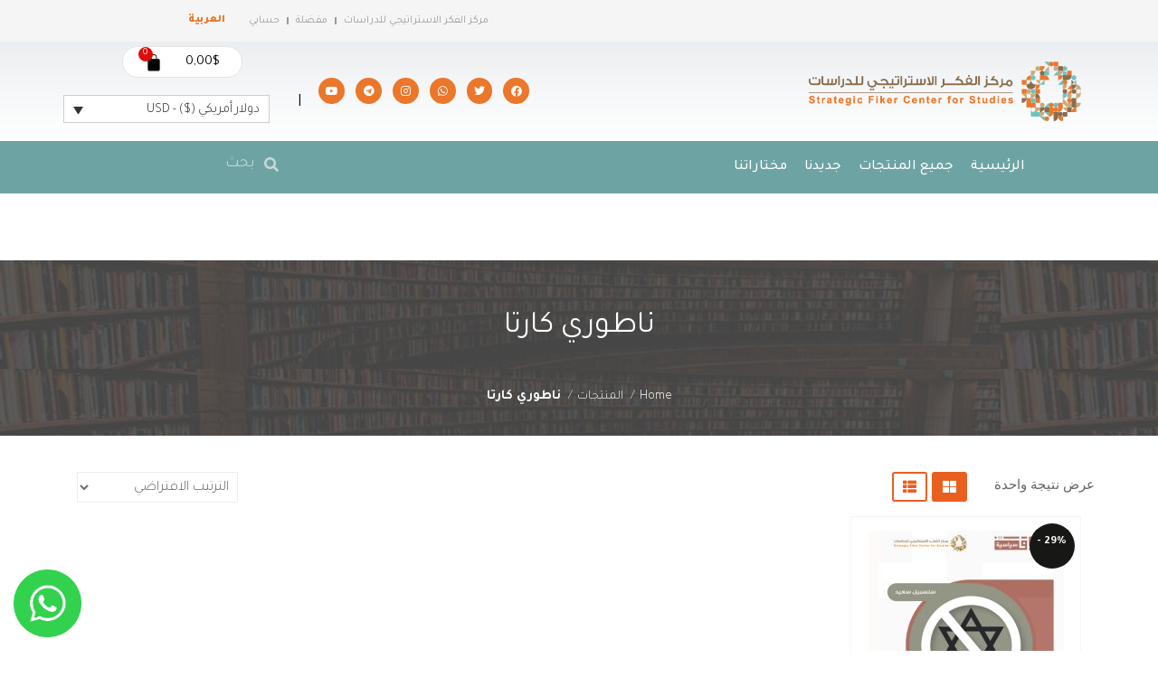

--- FILE ---
content_type: text/html; charset=UTF-8
request_url: https://fikercenter.com/shop/product-tag/%D9%86%D8%A7%D8%B7%D9%88%D8%B1%D9%8A-%D9%83%D8%A7%D8%B1%D8%AA%D8%A7/
body_size: 28302
content:
<!DOCTYPE html>
<html dir="rtl" lang="ar">
<head>
	<meta charset="UTF-8">
	<meta name="viewport" content="width=device-width, initial-scale=1.0, viewport-fit=cover" />						<script>document.documentElement.className = document.documentElement.className + ' yes-js js_active js'</script>
			<meta name='robots' content='index, follow, max-image-preview:large, max-snippet:-1, max-video-preview:-1' />
	<style>img:is([sizes="auto" i], [sizes^="auto," i]) { contain-intrinsic-size: 3000px 1500px }</style>
	<link rel="alternate" hreflang="ar" href="https://fikercenter.com/shop/product-tag/%d9%86%d8%a7%d8%b7%d9%88%d8%b1%d9%8a-%d9%83%d8%a7%d8%b1%d8%aa%d8%a7/" />
<link rel="alternate" hreflang="x-default" href="https://fikercenter.com/shop/product-tag/%d9%86%d8%a7%d8%b7%d9%88%d8%b1%d9%8a-%d9%83%d8%a7%d8%b1%d8%aa%d8%a7/" />

	<!-- This site is optimized with the Yoast SEO plugin v26.1.1 - https://yoast.com/wordpress/plugins/seo/ -->
	<title>ناطوري كارتا الأرشيف - متجر الفكر الاستراتيجي</title>
	<link rel="canonical" href="https://fikercenter.com/shop/product-tag/ناطوري-كارتا/" />
	<meta property="og:locale" content="ar_AR" />
	<meta property="og:type" content="article" />
	<meta property="og:title" content="ناطوري كارتا الأرشيف - متجر الفكر الاستراتيجي" />
	<meta property="og:url" content="https://fikercenter.com/shop/product-tag/ناطوري-كارتا/" />
	<meta property="og:site_name" content="متجر الفكر الاستراتيجي" />
	<meta name="twitter:card" content="summary_large_image" />
	<meta name="twitter:site" content="@fikercenter" />
	<script type="application/ld+json" class="yoast-schema-graph">{"@context":"https://schema.org","@graph":[{"@type":"CollectionPage","@id":"https://fikercenter.com/shop/product-tag/%d9%86%d8%a7%d8%b7%d9%88%d8%b1%d9%8a-%d9%83%d8%a7%d8%b1%d8%aa%d8%a7/","url":"https://fikercenter.com/shop/product-tag/%d9%86%d8%a7%d8%b7%d9%88%d8%b1%d9%8a-%d9%83%d8%a7%d8%b1%d8%aa%d8%a7/","name":"ناطوري كارتا الأرشيف - متجر الفكر الاستراتيجي","isPartOf":{"@id":"https://fikercenter.com/shop/#website"},"primaryImageOfPage":{"@id":"https://fikercenter.com/shop/product-tag/%d9%86%d8%a7%d8%b7%d9%88%d8%b1%d9%8a-%d9%83%d8%a7%d8%b1%d8%aa%d8%a7/#primaryimage"},"image":{"@id":"https://fikercenter.com/shop/product-tag/%d9%86%d8%a7%d8%b7%d9%88%d8%b1%d9%8a-%d9%83%d8%a7%d8%b1%d8%aa%d8%a7/#primaryimage"},"thumbnailUrl":"https://fikercenter.com/shop/wp-content/uploads/2022/04/ناطوري-كارتا.jpg","breadcrumb":{"@id":"https://fikercenter.com/shop/product-tag/%d9%86%d8%a7%d8%b7%d9%88%d8%b1%d9%8a-%d9%83%d8%a7%d8%b1%d8%aa%d8%a7/#breadcrumb"},"inLanguage":"ar"},{"@type":"ImageObject","inLanguage":"ar","@id":"https://fikercenter.com/shop/product-tag/%d9%86%d8%a7%d8%b7%d9%88%d8%b1%d9%8a-%d9%83%d8%a7%d8%b1%d8%aa%d8%a7/#primaryimage","url":"https://fikercenter.com/shop/wp-content/uploads/2022/04/ناطوري-كارتا.jpg","contentUrl":"https://fikercenter.com/shop/wp-content/uploads/2022/04/ناطوري-كارتا.jpg","width":570,"height":824,"caption":"ناطوري كارتا والمشروع الصهيوني"},{"@type":"BreadcrumbList","@id":"https://fikercenter.com/shop/product-tag/%d9%86%d8%a7%d8%b7%d9%88%d8%b1%d9%8a-%d9%83%d8%a7%d8%b1%d8%aa%d8%a7/#breadcrumb","itemListElement":[{"@type":"ListItem","position":1,"name":"الرئيسية","item":"https://fikercenter.com/shop/"},{"@type":"ListItem","position":2,"name":"ناطوري كارتا"}]},{"@type":"WebSite","@id":"https://fikercenter.com/shop/#website","url":"https://fikercenter.com/shop/","name":"متجر الفكر الاستراتيجي","description":"متجر الفكر الاستراتيجي: تسوق الكتب المميزة لنخبة من المؤلفين العرب والأتراك - كتب فكرية، كتب سياسية، دراسات استراتيجية...","publisher":{"@id":"https://fikercenter.com/shop/#organization"},"potentialAction":[{"@type":"SearchAction","target":{"@type":"EntryPoint","urlTemplate":"https://fikercenter.com/shop/?s={search_term_string}"},"query-input":{"@type":"PropertyValueSpecification","valueRequired":true,"valueName":"search_term_string"}}],"inLanguage":"ar"},{"@type":"Organization","@id":"https://fikercenter.com/shop/#organization","name":"fikercenter/shop","url":"https://fikercenter.com/shop/","logo":{"@type":"ImageObject","inLanguage":"ar","@id":"https://fikercenter.com/shop/#/schema/logo/image/","url":"https://fikercenter.com/shop/wp-content/uploads/2022/06/LOGO.png","contentUrl":"https://fikercenter.com/shop/wp-content/uploads/2022/06/LOGO.png","width":1080,"height":1080,"caption":"fikercenter/shop"},"image":{"@id":"https://fikercenter.com/shop/#/schema/logo/image/"},"sameAs":["https://www.facebook.com/fikercenter","https://x.com/fikercenter","https://www.instagram.com/fiker_center/","https://t.me/strategicfikercenter","https://www.youtube.com/channel/UC0PFRi3V5uUT4cUFLSmifqQ"]}]}</script>
	<!-- / Yoast SEO plugin. -->


<link rel='dns-prefetch' href='//www.googletagmanager.com' />
<link rel='dns-prefetch' href='//fonts.googleapis.com' />
<link href='https://fonts.gstatic.com' crossorigin rel='preconnect' />
<link rel="alternate" type="application/rss+xml" title="متجر الفكر الاستراتيجي &laquo; الخلاصة" href="https://fikercenter.com/shop/feed/" />
<link rel="alternate" type="application/rss+xml" title="متجر الفكر الاستراتيجي &laquo; خلاصة التعليقات" href="https://fikercenter.com/shop/comments/feed/" />
<link rel="alternate" type="application/rss+xml" title="خلاصة متجر الفكر الاستراتيجي &laquo; ناطوري كارتا وسم" href="https://fikercenter.com/shop/product-tag/%d9%86%d8%a7%d8%b7%d9%88%d8%b1%d9%8a-%d9%83%d8%a7%d8%b1%d8%aa%d8%a7/feed/" />
		<!-- This site uses the Google Analytics by MonsterInsights plugin v9.11.1 - Using Analytics tracking - https://www.monsterinsights.com/ -->
		<!-- Note: MonsterInsights is not currently configured on this site. The site owner needs to authenticate with Google Analytics in the MonsterInsights settings panel. -->
					<!-- No tracking code set -->
				<!-- / Google Analytics by MonsterInsights -->
		<link rel='stylesheet' id='validate-engine-css-css' href='https://fikercenter.com/shop/wp-content/plugins/wysija-newsletters/css/validationEngine.jquery.css?ver=2.22' type='text/css' media='all' />
<style id='wp-emoji-styles-inline-css' type='text/css'>

	img.wp-smiley, img.emoji {
		display: inline !important;
		border: none !important;
		box-shadow: none !important;
		height: 1em !important;
		width: 1em !important;
		margin: 0 0.07em !important;
		vertical-align: -0.1em !important;
		background: none !important;
		padding: 0 !important;
	}
</style>
<link rel='stylesheet' id='wp-block-library-rtl-css' href='https://fikercenter.com/shop/wp-includes/css/dist/block-library/style-rtl.min.css?ver=6.8.3' type='text/css' media='all' />
<style id='wp-block-library-theme-inline-css' type='text/css'>
.wp-block-audio :where(figcaption){color:#555;font-size:13px;text-align:center}.is-dark-theme .wp-block-audio :where(figcaption){color:#ffffffa6}.wp-block-audio{margin:0 0 1em}.wp-block-code{border:1px solid #ccc;border-radius:4px;font-family:Menlo,Consolas,monaco,monospace;padding:.8em 1em}.wp-block-embed :where(figcaption){color:#555;font-size:13px;text-align:center}.is-dark-theme .wp-block-embed :where(figcaption){color:#ffffffa6}.wp-block-embed{margin:0 0 1em}.blocks-gallery-caption{color:#555;font-size:13px;text-align:center}.is-dark-theme .blocks-gallery-caption{color:#ffffffa6}:root :where(.wp-block-image figcaption){color:#555;font-size:13px;text-align:center}.is-dark-theme :root :where(.wp-block-image figcaption){color:#ffffffa6}.wp-block-image{margin:0 0 1em}.wp-block-pullquote{border-bottom:4px solid;border-top:4px solid;color:currentColor;margin-bottom:1.75em}.wp-block-pullquote cite,.wp-block-pullquote footer,.wp-block-pullquote__citation{color:currentColor;font-size:.8125em;font-style:normal;text-transform:uppercase}.wp-block-quote{border-left:.25em solid;margin:0 0 1.75em;padding-left:1em}.wp-block-quote cite,.wp-block-quote footer{color:currentColor;font-size:.8125em;font-style:normal;position:relative}.wp-block-quote:where(.has-text-align-right){border-left:none;border-right:.25em solid;padding-left:0;padding-right:1em}.wp-block-quote:where(.has-text-align-center){border:none;padding-left:0}.wp-block-quote.is-large,.wp-block-quote.is-style-large,.wp-block-quote:where(.is-style-plain){border:none}.wp-block-search .wp-block-search__label{font-weight:700}.wp-block-search__button{border:1px solid #ccc;padding:.375em .625em}:where(.wp-block-group.has-background){padding:1.25em 2.375em}.wp-block-separator.has-css-opacity{opacity:.4}.wp-block-separator{border:none;border-bottom:2px solid;margin-left:auto;margin-right:auto}.wp-block-separator.has-alpha-channel-opacity{opacity:1}.wp-block-separator:not(.is-style-wide):not(.is-style-dots){width:100px}.wp-block-separator.has-background:not(.is-style-dots){border-bottom:none;height:1px}.wp-block-separator.has-background:not(.is-style-wide):not(.is-style-dots){height:2px}.wp-block-table{margin:0 0 1em}.wp-block-table td,.wp-block-table th{word-break:normal}.wp-block-table :where(figcaption){color:#555;font-size:13px;text-align:center}.is-dark-theme .wp-block-table :where(figcaption){color:#ffffffa6}.wp-block-video :where(figcaption){color:#555;font-size:13px;text-align:center}.is-dark-theme .wp-block-video :where(figcaption){color:#ffffffa6}.wp-block-video{margin:0 0 1em}:root :where(.wp-block-template-part.has-background){margin-bottom:0;margin-top:0;padding:1.25em 2.375em}
</style>
<style id='classic-theme-styles-inline-css' type='text/css'>
/*! This file is auto-generated */
.wp-block-button__link{color:#fff;background-color:#32373c;border-radius:9999px;box-shadow:none;text-decoration:none;padding:calc(.667em + 2px) calc(1.333em + 2px);font-size:1.125em}.wp-block-file__button{background:#32373c;color:#fff;text-decoration:none}
</style>
<link rel='stylesheet' id='yith-wcan-shortcodes-css' href='https://fikercenter.com/shop/wp-content/plugins/yith-woocommerce-ajax-navigation/assets/css/shortcodes.css?ver=5.14.0' type='text/css' media='all' />
<style id='yith-wcan-shortcodes-inline-css' type='text/css'>
:root{
	--yith-wcan-filters_colors_titles: #434343;
	--yith-wcan-filters_colors_background: #FFFFFF;
	--yith-wcan-filters_colors_accent: #A7144C;
	--yith-wcan-filters_colors_accent_r: 167;
	--yith-wcan-filters_colors_accent_g: 20;
	--yith-wcan-filters_colors_accent_b: 76;
	--yith-wcan-color_swatches_border_radius: 100%;
	--yith-wcan-color_swatches_size: 30px;
	--yith-wcan-labels_style_background: #FFFFFF;
	--yith-wcan-labels_style_background_hover: #A7144C;
	--yith-wcan-labels_style_background_active: #A7144C;
	--yith-wcan-labels_style_text: #434343;
	--yith-wcan-labels_style_text_hover: #FFFFFF;
	--yith-wcan-labels_style_text_active: #FFFFFF;
	--yith-wcan-anchors_style_text: #434343;
	--yith-wcan-anchors_style_text_hover: #A7144C;
	--yith-wcan-anchors_style_text_active: #A7144C;
}
</style>
<link rel='stylesheet' id='jquery-selectBox-css' href='https://fikercenter.com/shop/wp-content/plugins/yith-woocommerce-wishlist/assets/css/jquery.selectBox.css?ver=1.2.0' type='text/css' media='all' />
<link rel='stylesheet' id='woocommerce_prettyPhoto_css-rtl-css' href='//fikercenter.com/shop/wp-content/plugins/woocommerce/assets/css/prettyPhoto-rtl.css?ver=3.1.6' type='text/css' media='all' />
<link rel='stylesheet' id='yith-wcwl-main-css' href='https://fikercenter.com/shop/wp-content/plugins/yith-woocommerce-wishlist/assets/css/style.css?ver=4.9.0' type='text/css' media='all' />
<style id='yith-wcwl-main-inline-css' type='text/css'>
 :root { --rounded-corners-radius: 16px; --add-to-cart-rounded-corners-radius: 16px; --feedback-duration: 3s } 
 :root { --rounded-corners-radius: 16px; --add-to-cart-rounded-corners-radius: 16px; --feedback-duration: 3s } 
</style>
<style id='global-styles-inline-css' type='text/css'>
:root{--wp--preset--aspect-ratio--square: 1;--wp--preset--aspect-ratio--4-3: 4/3;--wp--preset--aspect-ratio--3-4: 3/4;--wp--preset--aspect-ratio--3-2: 3/2;--wp--preset--aspect-ratio--2-3: 2/3;--wp--preset--aspect-ratio--16-9: 16/9;--wp--preset--aspect-ratio--9-16: 9/16;--wp--preset--color--black: #000000;--wp--preset--color--cyan-bluish-gray: #abb8c3;--wp--preset--color--white: #ffffff;--wp--preset--color--pale-pink: #f78da7;--wp--preset--color--vivid-red: #cf2e2e;--wp--preset--color--luminous-vivid-orange: #ff6900;--wp--preset--color--luminous-vivid-amber: #fcb900;--wp--preset--color--light-green-cyan: #7bdcb5;--wp--preset--color--vivid-green-cyan: #00d084;--wp--preset--color--pale-cyan-blue: #8ed1fc;--wp--preset--color--vivid-cyan-blue: #0693e3;--wp--preset--color--vivid-purple: #9b51e0;--wp--preset--gradient--vivid-cyan-blue-to-vivid-purple: linear-gradient(135deg,rgba(6,147,227,1) 0%,rgb(155,81,224) 100%);--wp--preset--gradient--light-green-cyan-to-vivid-green-cyan: linear-gradient(135deg,rgb(122,220,180) 0%,rgb(0,208,130) 100%);--wp--preset--gradient--luminous-vivid-amber-to-luminous-vivid-orange: linear-gradient(135deg,rgba(252,185,0,1) 0%,rgba(255,105,0,1) 100%);--wp--preset--gradient--luminous-vivid-orange-to-vivid-red: linear-gradient(135deg,rgba(255,105,0,1) 0%,rgb(207,46,46) 100%);--wp--preset--gradient--very-light-gray-to-cyan-bluish-gray: linear-gradient(135deg,rgb(238,238,238) 0%,rgb(169,184,195) 100%);--wp--preset--gradient--cool-to-warm-spectrum: linear-gradient(135deg,rgb(74,234,220) 0%,rgb(151,120,209) 20%,rgb(207,42,186) 40%,rgb(238,44,130) 60%,rgb(251,105,98) 80%,rgb(254,248,76) 100%);--wp--preset--gradient--blush-light-purple: linear-gradient(135deg,rgb(255,206,236) 0%,rgb(152,150,240) 100%);--wp--preset--gradient--blush-bordeaux: linear-gradient(135deg,rgb(254,205,165) 0%,rgb(254,45,45) 50%,rgb(107,0,62) 100%);--wp--preset--gradient--luminous-dusk: linear-gradient(135deg,rgb(255,203,112) 0%,rgb(199,81,192) 50%,rgb(65,88,208) 100%);--wp--preset--gradient--pale-ocean: linear-gradient(135deg,rgb(255,245,203) 0%,rgb(182,227,212) 50%,rgb(51,167,181) 100%);--wp--preset--gradient--electric-grass: linear-gradient(135deg,rgb(202,248,128) 0%,rgb(113,206,126) 100%);--wp--preset--gradient--midnight: linear-gradient(135deg,rgb(2,3,129) 0%,rgb(40,116,252) 100%);--wp--preset--font-size--small: 13px;--wp--preset--font-size--medium: 20px;--wp--preset--font-size--large: 36px;--wp--preset--font-size--x-large: 42px;--wp--preset--spacing--20: 0.44rem;--wp--preset--spacing--30: 0.67rem;--wp--preset--spacing--40: 1rem;--wp--preset--spacing--50: 1.5rem;--wp--preset--spacing--60: 2.25rem;--wp--preset--spacing--70: 3.38rem;--wp--preset--spacing--80: 5.06rem;--wp--preset--shadow--natural: 6px 6px 9px rgba(0, 0, 0, 0.2);--wp--preset--shadow--deep: 12px 12px 50px rgba(0, 0, 0, 0.4);--wp--preset--shadow--sharp: 6px 6px 0px rgba(0, 0, 0, 0.2);--wp--preset--shadow--outlined: 6px 6px 0px -3px rgba(255, 255, 255, 1), 6px 6px rgba(0, 0, 0, 1);--wp--preset--shadow--crisp: 6px 6px 0px rgba(0, 0, 0, 1);}:where(.is-layout-flex){gap: 0.5em;}:where(.is-layout-grid){gap: 0.5em;}body .is-layout-flex{display: flex;}.is-layout-flex{flex-wrap: wrap;align-items: center;}.is-layout-flex > :is(*, div){margin: 0;}body .is-layout-grid{display: grid;}.is-layout-grid > :is(*, div){margin: 0;}:where(.wp-block-columns.is-layout-flex){gap: 2em;}:where(.wp-block-columns.is-layout-grid){gap: 2em;}:where(.wp-block-post-template.is-layout-flex){gap: 1.25em;}:where(.wp-block-post-template.is-layout-grid){gap: 1.25em;}.has-black-color{color: var(--wp--preset--color--black) !important;}.has-cyan-bluish-gray-color{color: var(--wp--preset--color--cyan-bluish-gray) !important;}.has-white-color{color: var(--wp--preset--color--white) !important;}.has-pale-pink-color{color: var(--wp--preset--color--pale-pink) !important;}.has-vivid-red-color{color: var(--wp--preset--color--vivid-red) !important;}.has-luminous-vivid-orange-color{color: var(--wp--preset--color--luminous-vivid-orange) !important;}.has-luminous-vivid-amber-color{color: var(--wp--preset--color--luminous-vivid-amber) !important;}.has-light-green-cyan-color{color: var(--wp--preset--color--light-green-cyan) !important;}.has-vivid-green-cyan-color{color: var(--wp--preset--color--vivid-green-cyan) !important;}.has-pale-cyan-blue-color{color: var(--wp--preset--color--pale-cyan-blue) !important;}.has-vivid-cyan-blue-color{color: var(--wp--preset--color--vivid-cyan-blue) !important;}.has-vivid-purple-color{color: var(--wp--preset--color--vivid-purple) !important;}.has-black-background-color{background-color: var(--wp--preset--color--black) !important;}.has-cyan-bluish-gray-background-color{background-color: var(--wp--preset--color--cyan-bluish-gray) !important;}.has-white-background-color{background-color: var(--wp--preset--color--white) !important;}.has-pale-pink-background-color{background-color: var(--wp--preset--color--pale-pink) !important;}.has-vivid-red-background-color{background-color: var(--wp--preset--color--vivid-red) !important;}.has-luminous-vivid-orange-background-color{background-color: var(--wp--preset--color--luminous-vivid-orange) !important;}.has-luminous-vivid-amber-background-color{background-color: var(--wp--preset--color--luminous-vivid-amber) !important;}.has-light-green-cyan-background-color{background-color: var(--wp--preset--color--light-green-cyan) !important;}.has-vivid-green-cyan-background-color{background-color: var(--wp--preset--color--vivid-green-cyan) !important;}.has-pale-cyan-blue-background-color{background-color: var(--wp--preset--color--pale-cyan-blue) !important;}.has-vivid-cyan-blue-background-color{background-color: var(--wp--preset--color--vivid-cyan-blue) !important;}.has-vivid-purple-background-color{background-color: var(--wp--preset--color--vivid-purple) !important;}.has-black-border-color{border-color: var(--wp--preset--color--black) !important;}.has-cyan-bluish-gray-border-color{border-color: var(--wp--preset--color--cyan-bluish-gray) !important;}.has-white-border-color{border-color: var(--wp--preset--color--white) !important;}.has-pale-pink-border-color{border-color: var(--wp--preset--color--pale-pink) !important;}.has-vivid-red-border-color{border-color: var(--wp--preset--color--vivid-red) !important;}.has-luminous-vivid-orange-border-color{border-color: var(--wp--preset--color--luminous-vivid-orange) !important;}.has-luminous-vivid-amber-border-color{border-color: var(--wp--preset--color--luminous-vivid-amber) !important;}.has-light-green-cyan-border-color{border-color: var(--wp--preset--color--light-green-cyan) !important;}.has-vivid-green-cyan-border-color{border-color: var(--wp--preset--color--vivid-green-cyan) !important;}.has-pale-cyan-blue-border-color{border-color: var(--wp--preset--color--pale-cyan-blue) !important;}.has-vivid-cyan-blue-border-color{border-color: var(--wp--preset--color--vivid-cyan-blue) !important;}.has-vivid-purple-border-color{border-color: var(--wp--preset--color--vivid-purple) !important;}.has-vivid-cyan-blue-to-vivid-purple-gradient-background{background: var(--wp--preset--gradient--vivid-cyan-blue-to-vivid-purple) !important;}.has-light-green-cyan-to-vivid-green-cyan-gradient-background{background: var(--wp--preset--gradient--light-green-cyan-to-vivid-green-cyan) !important;}.has-luminous-vivid-amber-to-luminous-vivid-orange-gradient-background{background: var(--wp--preset--gradient--luminous-vivid-amber-to-luminous-vivid-orange) !important;}.has-luminous-vivid-orange-to-vivid-red-gradient-background{background: var(--wp--preset--gradient--luminous-vivid-orange-to-vivid-red) !important;}.has-very-light-gray-to-cyan-bluish-gray-gradient-background{background: var(--wp--preset--gradient--very-light-gray-to-cyan-bluish-gray) !important;}.has-cool-to-warm-spectrum-gradient-background{background: var(--wp--preset--gradient--cool-to-warm-spectrum) !important;}.has-blush-light-purple-gradient-background{background: var(--wp--preset--gradient--blush-light-purple) !important;}.has-blush-bordeaux-gradient-background{background: var(--wp--preset--gradient--blush-bordeaux) !important;}.has-luminous-dusk-gradient-background{background: var(--wp--preset--gradient--luminous-dusk) !important;}.has-pale-ocean-gradient-background{background: var(--wp--preset--gradient--pale-ocean) !important;}.has-electric-grass-gradient-background{background: var(--wp--preset--gradient--electric-grass) !important;}.has-midnight-gradient-background{background: var(--wp--preset--gradient--midnight) !important;}.has-small-font-size{font-size: var(--wp--preset--font-size--small) !important;}.has-medium-font-size{font-size: var(--wp--preset--font-size--medium) !important;}.has-large-font-size{font-size: var(--wp--preset--font-size--large) !important;}.has-x-large-font-size{font-size: var(--wp--preset--font-size--x-large) !important;}
:where(.wp-block-post-template.is-layout-flex){gap: 1.25em;}:where(.wp-block-post-template.is-layout-grid){gap: 1.25em;}
:where(.wp-block-columns.is-layout-flex){gap: 2em;}:where(.wp-block-columns.is-layout-grid){gap: 2em;}
:root :where(.wp-block-pullquote){font-size: 1.5em;line-height: 1.6;}
</style>
<link rel='stylesheet' id='bookstore-social-icons-css' href='https://fikercenter.com/shop/wp-content/plugins/acmee-theme-functions//includes/wp-social-widget/assets/css/social-icons.css?ver=1.0.0' type='text/css' media='all' />
<link rel='stylesheet' id='woo-product-category-discount-css' href='https://fikercenter.com/shop/wp-content/plugins/woo-product-category-discount/public/css/woo-product-category-discount-public.css?ver=5.10' type='text/css' media='all' />
<link rel='stylesheet' id='wcml-dropdown-0-css' href='//fikercenter.com/shop/wp-content/plugins/woocommerce-multilingual/templates/currency-switchers/legacy-dropdown/style.css?ver=5.5.1.1' type='text/css' media='all' />
<link rel='stylesheet' id='woocommerce-layout-rtl-css' href='https://fikercenter.com/shop/wp-content/plugins/woocommerce/assets/css/woocommerce-layout-rtl.css?ver=10.2.3' type='text/css' media='all' />
<link rel='stylesheet' id='woocommerce-smallscreen-rtl-css' href='https://fikercenter.com/shop/wp-content/plugins/woocommerce/assets/css/woocommerce-smallscreen-rtl.css?ver=10.2.3' type='text/css' media='only screen and (max-width: 768px)' />
<link rel='stylesheet' id='woocommerce-general-rtl-css' href='https://fikercenter.com/shop/wp-content/plugins/woocommerce/assets/css/woocommerce-rtl.css?ver=10.2.3' type='text/css' media='all' />
<style id='woocommerce-inline-inline-css' type='text/css'>
.woocommerce form .form-row .required { visibility: visible; }
</style>
<link rel='stylesheet' id='wpml-legacy-horizontal-list-0-css' href='https://fikercenter.com/shop/wp-content/plugins/sitepress-multilingual-cms/templates/language-switchers/legacy-list-horizontal/style.min.css?ver=1' type='text/css' media='all' />
<link rel='stylesheet' id='wpml-menu-item-0-css' href='https://fikercenter.com/shop/wp-content/plugins/sitepress-multilingual-cms/templates/language-switchers/menu-item/style.min.css?ver=1' type='text/css' media='all' />
<link rel='stylesheet' id='yith-wcan-frontend-css' href='https://fikercenter.com/shop/wp-content/plugins/yith-woocommerce-ajax-navigation/assets/css/frontend.css?ver=5.14.0' type='text/css' media='all' />
<link rel='stylesheet' id='yith-quick-view-css' href='https://fikercenter.com/shop/wp-content/plugins/yith-woocommerce-quick-view/assets/css/yith-quick-view.css?ver=2.8.0' type='text/css' media='all' />
<style id='yith-quick-view-inline-css' type='text/css'>

				#yith-quick-view-modal .yith-quick-view-overlay{background:rgba( 0, 0, 0, 0.8)}
				#yith-quick-view-modal .yith-wcqv-main{background:#ffffff;}
				#yith-quick-view-close{color:#cdcdcd;}
				#yith-quick-view-close:hover{color:#ff0000;}
</style>
<link rel='stylesheet' id='brands-styles-css' href='https://fikercenter.com/shop/wp-content/plugins/woocommerce/assets/css/brands.css?ver=10.2.3' type='text/css' media='all' />
<link rel='stylesheet' id='dgwt-wcas-style-css' href='https://fikercenter.com/shop/wp-content/plugins/ajax-search-for-woocommerce/assets/css/style.min.css?ver=1.31.0' type='text/css' media='all' />
<link rel='stylesheet' id='parent-style-css' href='https://fikercenter.com/shop/wp-content/themes/bookstore/style.css?ver=6.8.3' type='text/css' media='all' />
<link rel='stylesheet' id='fontawesome-css' href='https://fikercenter.com/shop/wp-content/themes/bookstore/assets/css/font-awesome/css/font-awesome.min.css?ver=6.8.3' type='text/css' media='all' />
<link rel='stylesheet' id='booststrap-css-css' href='https://fikercenter.com/shop/wp-content/themes/bookstore/assets/css/bootstrap.min.css?ver=6.8.3' type='text/css' media='all' />
<link rel='stylesheet' id='bookstore-com-styles-css' href='https://fikercenter.com/shop/wp-content/themes/bookstore/assets/css/common.css?ver=6.8.3' type='text/css' media='all' />
<link rel='stylesheet' id='bookstore-custom-styles-css' href='https://fikercenter.com/shop/wp-content/themes/bookstore/assets/css/styles.css?ver=6.8.3' type='text/css' media='all' />
<style id='bookstore-custom-styles-inline-css' type='text/css'>
body { color:#666666;font-family:Tajawal;font-weight:300;line-height:30px; } .woocommerce-Price-amount, .read-more, article .btn-link { color:#927c60; } a:hover, .read-more:hover, article .btn-link:hover, .entry-title a:hover { color:#e95f1e; } .btn-link:after { background:#e95f1e !important; } h1,h2,h3,h4,h5,h6 {color:#333333;font-family:Tajawal; } .topbar { background-color:#F5F5F5;color:#999999; } .topbar a, .topbar .nav > li a { color:#999999; } .topbar .nav > li.current_page_item a, .topbar .nav > li.current-menu-item a { color:#e95f1e; } .topbar a:hover, .topbar .nav > li a:hover { color:#e95f1e; } .topbar .nav > li a { color:#999999;border-color:#927c60; } .topbar i { color:#e95f1e; } .header { background-color:#ffffff; } .bks-cart-widget .currency-switcher .dd-select { background:#ffffff !important; } .bks-cart-widget .currency-switcher, .bks-cart-widget .minicart-button { border-color:#e4e4e4 ; } .bks-cart-widget .currency-switcher a, .bks-cart-widget .minicart-button .cart-item-info a { color:#121a1d; } .bks-cart-widget .dd-pointer-down {border-top-color:#121a1d; } .bks-cart-widget .currency-switcher .dd-options { background:#ffffff; } .bks-cart-widget .currency-switcher ul.dd-options li:hover { background:#e95f1e; } .bks-cart-widget .currency-switcher ul.dd-options a { color:#927c60; } .bks-cart-widget .currency-switcher ul.dd-options li:hover a { color:#ffffff; } .main-menu, .main-menu .vc-mm-menu-h > ul.vc-nav-on-desktop > li > a { background:#927C60;color:#ffffff;font-family:Roboto Slab;font-size:16px; } .main-menu .vc-mm-menu-h > ul.vc-nav-on-desktop > li > a:hover, .main-menu .vc-mm-menu-h > ul.vc-nav-on-desktop > li:hover > a {color:#ffffff; } .main-menu .vc-mm-menu-h > ul.vc-nav-on-desktop li.current-menu-item > a, .main-menu .vc-mm-menu-h > ul.vc-nav-on-desktop li.current-menu-ancestor > a, .main-menu .vc-mm-menu-h > ul.vc-nav-on-desktop li.current-menu-parent > a, .main-menu .vc-mm-menu-h > ul.vc-nav-on-desktop li.current-page-item > a { color:#ffffff; } .main-menu .vc-mm-menu-h > ul.vc-nav-on-desktop > li:hover > a.nav-link:after, .main-menu .vc-mm-menu-h > ul.vc-nav-on-desktop > li.current-menu-item > a.nav-link:after, .main-menu .vc-mm-menu-h > ul.vc-nav-on-desktop > li.current-menu-ancestor > a.nav-link:after, .main-menu .vc-mm-menu-h > ul.vc-nav-on-desktop > li.ccurrent_page_item > a.nav-link:after { position:absolute;content:"";background:#ffffff;left:0px;bottom:0;width:100%;height:3px;background:#E95F1E; } .main-menu .vc-mm-mega-cont, .main-menu .sub-menu, .main-menu .vc-mm-menu-h .vc-nav-on-desktop .vc-mm-mega-cont-inner {background-color:#E95F1E !important; } .main-menu .vc-mm-mega-cont li a, .sub-menu-inner li a.nav-link, .vc-mm-menu a, .vc-mm-menu li a {color:#262626; } .main-menu .vc-mm-mega-cont li a:hover, .main-menu ul.sub-menu-inner li a:hover, .main-menu .vc-mm-mega-cont li a:hover,.main-menu .vc-mm-mega-cont-inner li.current-menu-parent a,.main-menu .vc-mm-menu-h > ul.vc-nav-on-desktop .sub-menu li.current-menu-ancestor > a,.main-menu .vc-mm-menu-h > ul.vc-nav-on-desktop .sub-menu li.current-menu-parent > a,.main-menu .vc-mm-menu-h > ul.vc-nav-on-desktop .sub-menu li.current-menu-item > a {color:#221184 !important; } .main-menu .vc-mm-mega-cont ul li {border-color:#E5E5E5 !important; } @media screen and (max-width:992px) {.nav-search {display:none;}}body.boxed-layout { background-color:#e5e5e5;background-image:url();background-repeat:repeat; } .product-header {background:url(https://fikercenter.com/shop/wp-content/uploads/2022/09/Untitled-1-2.jpg);background-color:#FFFFFF; } .page-header { background:url();background-color:#555555; } input[type="submit"], .btn-primary, #back-to-top .btn,a.book-author { background-color:#e95f1e !important;border-color:#e95f1e !important;color:#ffffff !important;}input[type="submit"]:hover, input[type="submit"]:focus, .btn-primary:hover, .btn-primary:focus, .btn-primary:active:focus, .btn-primary:active:hover, #back-to-top .btn:hover, #back-to-top .btn:active, #back-to-top .btn:focus,a.book-author:hover { background-color:#e95f1e !important;border-color:#e95f1e;color:#ffffff !important;}.product-buttons, .product-wrap .add-to-cart-btn a, .product-wrap .yith_compare_btn a, .product-wrap .yith-wcwl-add-to-wishlist a, .yith-wcwl-add-to-wishlist .woocommerce a.add_to_wishlist,.product .single_add_to_cart_button, div.product .summary .yith-wcwl-add-to-wishlist a, .woocommerce div.product .summary .compare,.woocommerce div.product .woocommerce-tabs ul.tabs li.active, .gridlist-toggle a:hover, .gridlist-toggle a.active,.woocommerce #respond input#submit.alt, .woocommerce a.button.alt, .woocommerce button.button.alt,.woocommerce input.button.alt, .woocommerce #respond input#submit, .woocommerce a.button,.woocommerce button.button, .woocommerce input.button,.main-menu .vc-mm-h-sticky-wrapper.is-sticky .vc-transparent.vc-mm-menu-h, .main-menu .vc-nav-on-mobile, ul.post-categories li a,.main-menu .vc-mm-mega-cont h3:hover, .main-menu .vc-mm-mega-cont h4:hover, .main-menu .vc-mm-mega-cont h5:hover, #bks-products-slider .vc_tta.vc_general li.vc_active a{background-color:#e95f1e !important;color:#ffffff !important;}.product-wrap .add-to-cart-btn a:hover, .woocommerce button.single_add_to_cart_button:hover, .product-wrap .add-to-cart-btn a.added, .product-wrap .yith_compare_btn a:hover, .product-wrap .yith-wcwl-add-to-wishlist a:hover,.product-wrap .yith-wcwl-wishlistaddedbrowse.show a, .product-wrap .yith-wcwl-wishlistexistsbrowse.show a, .product .single_add_to_cart_button:hover,div.product .summary .yith-wcwl-add-to-wishlist a:hover, .woocommerce div.product .summary .compare:hover,.yith-wcwl-wishlistaddedbrowse.show, .yith-wcwl-wishlistexistsbrowse.show, .catalog-image .yith-wcqv-button {background-color:#e95f1e !important;color:#ffffff !important;}.woocommerce #content div.product div.thumbnails a:hover, .woocommerce div.product div.thumbnails a:hover,.woocommerce-page #content div.product div.thumbnails a:hover, .woocommerce-page div.product div.thumbnails a:hover,.woocommerce .woocommerce-info, .product-wrap:hover, .main-menu .vc-mm-mega-cont h3, .main-menu .vc-mm-mega-cont h4,.main-menu .vc-mm-mega-cont h5, .woocommerce .woocommerce-message, .bks-product-list-wrap .bks-products-list-container li:hover,.main-menu .vc-mm-mega-cont .wpb_wrapper h3 {border-color:#e95f1e;}.woocommerce div.product .woocommerce-tabs ul.tabs li.active { border:2px solid #e95f1e;}#bks-products-slider .vc_tta-tabs-container ul li.vc_active:after {border-color:#e95f1e rgba(0,0,0,0) rgba(0,0,0,0) rgba(0,0,0,0);}.woocommerce .widget_price_filter .ui-slider .ui-slider-range, .bks-post-slider .post-grid .post-content .post-date {background-color:#e95f1e !important;}.woocommerce .widget_price_filter .ui-slider .ui-slider-handle {border:2px solid #e95f1e;}.gridlist-toggle a { color:#e95f1e;border:2px solid #e95f1e;}.bks-post-slider .post-grid .post-content .post-date:after { border-color:rgba(0,0,0,0) rgba(0,0,0,0) #e95f1e rgba(0,0,0,0);}.woocommerce .woocommerce-info:before, .single .post-meta .author a,.woocommerce .woocommerce-message:before, .read-more, .bks-product-list-wrap .bks-products-list-container li .product-content .amount,.slick-dots li.slick-active button:before, .product-wrap span.price { color:#e95f1e!important;}ul.post-categories li a:after { border-right-color:#e95f1e;}.pagination > .active > a, .pagination > .active > span, .pagination>.active>a, .pagination>.active>a:focus,.pagination>.active>a:hover, .pagination>.active>span, .pagination>.active>span:focus,.pagination>.active>span:hover {background-color:#e95f1e !important;border:2px solid #e95f1e !important;color:#ffffff !important;}@media only screen and (max-width:768px) { .vc-mm-menu-h .vc-nav-on-desktop, .vc-mm-menu-v .vc-nav-on-desktop,.vc-mm-menu-h .vc-nav-on-desktop .vc-mm-mega-cont, .vc-mm-menu-v .vc-nav-on-desktop .vc-mm-mega-cont { } }@media only screen and (max-width:768px) { .vc-mm-menu-h .vc-nav-on-desktop > li:hover > a, .vc-mm-menu-v .vc-nav-on-desktop > li:hover > a { background-color:#e95f1e !important;color:#ffffff !important;}.vc-mm-menu-h .vc-nav-on-desktop .vc-d-0 > .nav-link, .vc-mm-menu-v .vc-nav-on-desktop .vc-d-0 > .nav-link,.vc-mm-menu-h .vc-mm-child-title, .vc-mm-menu-v .vc-mm-child-title {border-color:#e95f1e !important;}}.read-more:hover { color:#e95f1e;}.woocommerce div.product .woocommerce-tabs ul.tabs li {background-color:#a3a3a3 !important;color:#ededed !important;}.bks-promo { background-color:#B7A930;}body .social-links li a .social-icon { background:#e95f1e;color:#ffffff;}body .social-links li a .social-icon:hover, body .social-links li a .social-icon:focus { background:#927c60;color:#ffffff;}body .social-links li .social-icon, .social-icon:after { -webkit-border-radius:50%;-moz-border-radius:50%;-ms-border-radius:50%;-o-border-radius:50%;border-radius:50%;}
</style>
<link rel='stylesheet' id='chld_thm_cfg_child-css' href='https://fikercenter.com/shop/wp-content/themes/bookstore-child/style.css?ver=2.0.2.1594630806' type='text/css' media='all' />
<link rel='stylesheet' id='vc-mm-css' href='https://fikercenter.com/shop/wp-content/plugins/vc-mega-menu/assets/frontend/vc-mm.css?ver=6.8.3' type='text/css' media='all' />
<link rel='stylesheet' id='font-awesome-css' href='https://fikercenter.com/shop/wp-content/plugins/js_composer/assets/lib/bower/font-awesome/css/font-awesome.min.css?ver=5.4.7' type='text/css' media='all' />
<style id='font-awesome-inline-css' type='text/css'>
[data-font="FontAwesome"]:before {font-family: 'FontAwesome' !important;content: attr(data-icon) !important;speak: none !important;font-weight: normal !important;font-variant: normal !important;text-transform: none !important;line-height: 1 !important;font-style: normal !important;-webkit-font-smoothing: antialiased !important;-moz-osx-font-smoothing: grayscale !important;}
</style>
<link rel='stylesheet' id='vc_google_fonts_abril_fatfaceregular-css' href='//fonts.googleapis.com/css?family=Abril+Fatface%3Aregular&#038;ver=6.8.3#038' type='text/css' media='all' />
<link rel='stylesheet' id='elementor-icons-css' href='https://fikercenter.com/shop/wp-content/plugins/elementor/assets/lib/eicons/css/elementor-icons.min.css?ver=5.44.0' type='text/css' media='all' />
<link rel='stylesheet' id='elementor-frontend-css' href='https://fikercenter.com/shop/wp-content/plugins/elementor/assets/css/frontend-rtl.min.css?ver=3.32.4' type='text/css' media='all' />
<link rel='stylesheet' id='elementor-post-3103-css' href='https://fikercenter.com/shop/wp-content/uploads/elementor/css/post-3103.css?ver=1767724343' type='text/css' media='all' />
<link rel='stylesheet' id='elementor-pro-css' href='https://fikercenter.com/shop/wp-content/plugins/elementor-pro/assets/css/frontend-rtl.min.css?ver=3.6.0' type='text/css' media='all' />
<link rel='stylesheet' id='elementor-post-3117-css' href='https://fikercenter.com/shop/wp-content/uploads/elementor/css/post-3117.css?ver=1767724343' type='text/css' media='all' />
<link rel='stylesheet' id='elementor-post-3107-css' href='https://fikercenter.com/shop/wp-content/uploads/elementor/css/post-3107.css?ver=1767724343' type='text/css' media='all' />
<link rel='stylesheet' id='wooco-frontend-css' href='https://fikercenter.com/shop/wp-content/plugins/woo-combo-offers/assets/css/frontend.css?ver=6.8.3' type='text/css' media='all' />
<link rel="preload" as="style" href="https://fonts.googleapis.com/css?family=Tajawal:300,700%7CRoboto%20Slab&#038;display=swap&#038;ver=1664788977" /><link rel="stylesheet" href="https://fonts.googleapis.com/css?family=Tajawal:300,700%7CRoboto%20Slab&#038;display=swap&#038;ver=1664788977" media="print" onload="this.media='all'"><noscript><link rel="stylesheet" href="https://fonts.googleapis.com/css?family=Tajawal:300,700%7CRoboto%20Slab&#038;display=swap&#038;ver=1664788977" /></noscript><link rel='stylesheet' id='elementor-gf-roboto-css' href='https://fonts.googleapis.com/css?family=Roboto:100,100italic,200,200italic,300,300italic,400,400italic,500,500italic,600,600italic,700,700italic,800,800italic,900,900italic&#038;display=auto' type='text/css' media='all' />
<link rel='stylesheet' id='elementor-gf-robotoslab-css' href='https://fonts.googleapis.com/css?family=Roboto+Slab:100,100italic,200,200italic,300,300italic,400,400italic,500,500italic,600,600italic,700,700italic,800,800italic,900,900italic&#038;display=auto' type='text/css' media='all' />
<link rel='stylesheet' id='elementor-gf-tajawal-css' href='https://fonts.googleapis.com/css?family=Tajawal:100,100italic,200,200italic,300,300italic,400,400italic,500,500italic,600,600italic,700,700italic,800,800italic,900,900italic&#038;display=auto' type='text/css' media='all' />
<link rel='stylesheet' id='elementor-icons-shared-0-css' href='https://fikercenter.com/shop/wp-content/plugins/elementor/assets/lib/font-awesome/css/fontawesome.min.css?ver=5.15.3' type='text/css' media='all' />
<link rel='stylesheet' id='elementor-icons-fa-solid-css' href='https://fikercenter.com/shop/wp-content/plugins/elementor/assets/lib/font-awesome/css/solid.min.css?ver=5.15.3' type='text/css' media='all' />
<link rel='stylesheet' id='elementor-icons-fa-brands-css' href='https://fikercenter.com/shop/wp-content/plugins/elementor/assets/lib/font-awesome/css/brands.min.css?ver=5.15.3' type='text/css' media='all' />
<script type="text/javascript" src="https://fikercenter.com/shop/wp-includes/js/jquery/jquery.min.js?ver=3.7.1" id="jquery-core-js"></script>
<script type="text/javascript" src="https://fikercenter.com/shop/wp-includes/js/jquery/jquery-migrate.min.js?ver=3.4.1" id="jquery-migrate-js"></script>
<script type="text/javascript" src="//fikercenter.com/shop/wp-content/plugins/revslider/sr6/assets/js/rbtools.min.js?ver=6.7.38" id="tp-tools-js"></script>
<script type="text/javascript" src="//fikercenter.com/shop/wp-content/plugins/revslider/sr6/assets/js/rs6.min.js?ver=6.7.38" id="revmin-js"></script>
<script type="text/javascript" src="https://fikercenter.com/shop/wp-content/plugins/woo-product-category-discount/public/js/woo-product-category-discount-public.js?ver=5.10" id="woo-product-category-discount-js"></script>
<script type="text/javascript" src="https://fikercenter.com/shop/wp-content/plugins/woocommerce/assets/js/jquery-blockui/jquery.blockUI.min.js?ver=2.7.0-wc.10.2.3" id="jquery-blockui-js" data-wp-strategy="defer"></script>
<script type="text/javascript" id="wc-add-to-cart-js-extra">
/* <![CDATA[ */
var wc_add_to_cart_params = {"ajax_url":"\/shop\/wp-admin\/admin-ajax.php","wc_ajax_url":"\/shop\/?wc-ajax=%%endpoint%%","i18n_view_cart":"\u0639\u0631\u0636 \u0627\u0644\u0633\u0644\u0629","cart_url":"https:\/\/fikercenter.com\/shop\/%d8%b3%d9%84%d8%a9-%d8%a7%d9%84%d8%aa%d8%b3%d9%88%d9%82\/","is_cart":"","cart_redirect_after_add":"no"};
/* ]]> */
</script>
<script type="text/javascript" src="https://fikercenter.com/shop/wp-content/plugins/woocommerce/assets/js/frontend/add-to-cart.min.js?ver=10.2.3" id="wc-add-to-cart-js" data-wp-strategy="defer"></script>
<script type="text/javascript" src="https://fikercenter.com/shop/wp-content/plugins/woocommerce/assets/js/js-cookie/js.cookie.min.js?ver=2.1.4-wc.10.2.3" id="js-cookie-js" defer="defer" data-wp-strategy="defer"></script>
<script type="text/javascript" id="woocommerce-js-extra">
/* <![CDATA[ */
var woocommerce_params = {"ajax_url":"\/shop\/wp-admin\/admin-ajax.php","wc_ajax_url":"\/shop\/?wc-ajax=%%endpoint%%","i18n_password_show":"\u0639\u0631\u0636 \u0643\u0644\u0645\u0629 \u0627\u0644\u0645\u0631\u0648\u0631","i18n_password_hide":"\u0625\u062e\u0641\u0627\u0621 \u0643\u0644\u0645\u0629 \u0627\u0644\u0645\u0631\u0648\u0631"};
/* ]]> */
</script>
<script type="text/javascript" src="https://fikercenter.com/shop/wp-content/plugins/woocommerce/assets/js/frontend/woocommerce.min.js?ver=10.2.3" id="woocommerce-js" defer="defer" data-wp-strategy="defer"></script>
<script type="text/javascript" src="https://fikercenter.com/shop/wp-content/plugins/js_composer/assets/js/vendors/woocommerce-add-to-cart.js?ver=5.4.7" id="vc_woocommerce-add-to-cart-js-js"></script>

<!-- Google tag (gtag.js) snippet added by Site Kit -->
<!-- Google Analytics snippet added by Site Kit -->
<script type="text/javascript" src="https://www.googletagmanager.com/gtag/js?id=G-NCBFWPQEH0" id="google_gtagjs-js" async></script>
<script type="text/javascript" id="google_gtagjs-js-after">
/* <![CDATA[ */
window.dataLayer = window.dataLayer || [];function gtag(){dataLayer.push(arguments);}
gtag("set","linker",{"domains":["fikercenter.com"]});
gtag("js", new Date());
gtag("set", "developer_id.dZTNiMT", true);
gtag("config", "G-NCBFWPQEH0");
/* ]]> */
</script>
<script type="text/javascript" src="https://fikercenter.com/shop/wp-content/themes/bookstore/assets/js/jquery.cookie.min.js?ver=6.8.3" id="js_cookie-js"></script>
<script type="text/javascript" src="https://fikercenter.com/shop/wp-content/themes/bookstore/assets/js/jquery.gridlistview.min.js?ver=6.8.3" id="grid-list-scripts-js"></script>
<!--[if lt IE 9]>
<script type="text/javascript" src="https://fikercenter.com/shop/wp-content/themes/bookstore/assets/js/html5.js?ver=6.8.3" id="html5shiv-js"></script>
<![endif]-->
<script type="text/javascript" src="https://fikercenter.com/shop/wp-content/themes/bookstore/assets/js/bootstrap.min.js?ver=6.8.3" id="bootstrap-js"></script>
<link rel="https://api.w.org/" href="https://fikercenter.com/shop/wp-json/" /><link rel="alternate" title="JSON" type="application/json" href="https://fikercenter.com/shop/wp-json/wp/v2/product_tag/482" /><link rel="EditURI" type="application/rsd+xml" title="RSD" href="https://fikercenter.com/shop/xmlrpc.php?rsd" />
<link rel="stylesheet" href="https://fikercenter.com/shop/wp-content/themes/bookstore/rtl.css" type="text/css" media="screen" /><meta name="generator" content="WordPress 6.8.3" />
<meta name="generator" content="WooCommerce 10.2.3" />
<meta name="generator" content="Redux 4.5.8" /><meta name="generator" content="WPML ver:4.8.2 stt:5,1;" />
<meta name="generator" content="Site Kit by Google 1.163.0" /><!-- Meta Pixel Code -->
<script>
  !function(f,b,e,v,n,t,s)
  {if(f.fbq)return;n=f.fbq=function(){n.callMethod?
  n.callMethod.apply(n,arguments):n.queue.push(arguments)};
  if(!f._fbq)f._fbq=n;n.push=n;n.loaded=!0;n.version='2.0';
  n.queue=[];t=b.createElement(e);t.async=!0;
  t.src=v;s=b.getElementsByTagName(e)[0];
  s.parentNode.insertBefore(t,s)}(window, document,'script',
  'https://connect.facebook.net/en_US/fbevents.js');
  fbq('init', '351157583819908');
  fbq('track', 'PageView');
</script>
<noscript><img height="1" width="1" style="display:none"
  src="https://www.facebook.com/tr?id=351157583819908&ev=PageView&noscript=1"
/></noscript>
<!-- End Meta Pixel Code -->

<!-- Google Tag Manager -->
<script>(function(w,d,s,l,i){w[l]=w[l]||[];w[l].push({'gtm.start':
new Date().getTime(),event:'gtm.js'});var f=d.getElementsByTagName(s)[0],
j=d.createElement(s),dl=l!='dataLayer'?'&l='+l:'';j.async=true;j.src=
'https://www.googletagmanager.com/gtm.js?id='+i+dl;f.parentNode.insertBefore(j,f);
})(window,document,'script','dataLayer','GTM-PF4WKBD');</script>
<!-- End Google Tag Manager -->		<style>
			.dgwt-wcas-ico-magnifier,.dgwt-wcas-ico-magnifier-handler{max-width:20px}.dgwt-wcas-search-wrapp{max-width:600px}		</style>
			<noscript><style>.woocommerce-product-gallery{ opacity: 1 !important; }</style></noscript>
	<meta name="google-site-verification" content="l1MbXqeNd0aItux_5KjweZrjZN2iYo7JldJ7zEpT5QM"><meta name="generator" content="Elementor 3.32.4; features: additional_custom_breakpoints; settings: css_print_method-external, google_font-enabled, font_display-auto">
<meta name="generator" content="Powered by WPBakery Page Builder - drag and drop page builder for WordPress."/>
<!--[if lte IE 9]><link rel="stylesheet" type="text/css" href="https://fikercenter.com/shop/wp-content/plugins/js_composer/assets/css/vc_lte_ie9.min.css" media="screen"><![endif]-->			<style>
				.e-con.e-parent:nth-of-type(n+4):not(.e-lazyloaded):not(.e-no-lazyload),
				.e-con.e-parent:nth-of-type(n+4):not(.e-lazyloaded):not(.e-no-lazyload) * {
					background-image: none !important;
				}
				@media screen and (max-height: 1024px) {
					.e-con.e-parent:nth-of-type(n+3):not(.e-lazyloaded):not(.e-no-lazyload),
					.e-con.e-parent:nth-of-type(n+3):not(.e-lazyloaded):not(.e-no-lazyload) * {
						background-image: none !important;
					}
				}
				@media screen and (max-height: 640px) {
					.e-con.e-parent:nth-of-type(n+2):not(.e-lazyloaded):not(.e-no-lazyload),
					.e-con.e-parent:nth-of-type(n+2):not(.e-lazyloaded):not(.e-no-lazyload) * {
						background-image: none !important;
					}
				}
			</style>
			<meta name="generator" content="Powered by Slider Revolution 6.7.38 - responsive, Mobile-Friendly Slider Plugin for WordPress with comfortable drag and drop interface." />
<link rel="icon" href="https://fikercenter.com/shop/wp-content/uploads/2020/07/cropped-fiker_ar_logo-32x32.png" sizes="32x32" />
<link rel="icon" href="https://fikercenter.com/shop/wp-content/uploads/2020/07/cropped-fiker_ar_logo-192x192.png" sizes="192x192" />
<link rel="apple-touch-icon" href="https://fikercenter.com/shop/wp-content/uploads/2020/07/cropped-fiker_ar_logo-180x180.png" />
<meta name="msapplication-TileImage" content="https://fikercenter.com/shop/wp-content/uploads/2020/07/cropped-fiker_ar_logo-270x270.png" />
<script>function setREVStartSize(e){
			//window.requestAnimationFrame(function() {
				window.RSIW = window.RSIW===undefined ? window.innerWidth : window.RSIW;
				window.RSIH = window.RSIH===undefined ? window.innerHeight : window.RSIH;
				try {
					var pw = document.getElementById(e.c).parentNode.offsetWidth,
						newh;
					pw = pw===0 || isNaN(pw) || (e.l=="fullwidth" || e.layout=="fullwidth") ? window.RSIW : pw;
					e.tabw = e.tabw===undefined ? 0 : parseInt(e.tabw);
					e.thumbw = e.thumbw===undefined ? 0 : parseInt(e.thumbw);
					e.tabh = e.tabh===undefined ? 0 : parseInt(e.tabh);
					e.thumbh = e.thumbh===undefined ? 0 : parseInt(e.thumbh);
					e.tabhide = e.tabhide===undefined ? 0 : parseInt(e.tabhide);
					e.thumbhide = e.thumbhide===undefined ? 0 : parseInt(e.thumbhide);
					e.mh = e.mh===undefined || e.mh=="" || e.mh==="auto" ? 0 : parseInt(e.mh,0);
					if(e.layout==="fullscreen" || e.l==="fullscreen")
						newh = Math.max(e.mh,window.RSIH);
					else{
						e.gw = Array.isArray(e.gw) ? e.gw : [e.gw];
						for (var i in e.rl) if (e.gw[i]===undefined || e.gw[i]===0) e.gw[i] = e.gw[i-1];
						e.gh = e.el===undefined || e.el==="" || (Array.isArray(e.el) && e.el.length==0)? e.gh : e.el;
						e.gh = Array.isArray(e.gh) ? e.gh : [e.gh];
						for (var i in e.rl) if (e.gh[i]===undefined || e.gh[i]===0) e.gh[i] = e.gh[i-1];
											
						var nl = new Array(e.rl.length),
							ix = 0,
							sl;
						e.tabw = e.tabhide>=pw ? 0 : e.tabw;
						e.thumbw = e.thumbhide>=pw ? 0 : e.thumbw;
						e.tabh = e.tabhide>=pw ? 0 : e.tabh;
						e.thumbh = e.thumbhide>=pw ? 0 : e.thumbh;
						for (var i in e.rl) nl[i] = e.rl[i]<window.RSIW ? 0 : e.rl[i];
						sl = nl[0];
						for (var i in nl) if (sl>nl[i] && nl[i]>0) { sl = nl[i]; ix=i;}
						var m = pw>(e.gw[ix]+e.tabw+e.thumbw) ? 1 : (pw-(e.tabw+e.thumbw)) / (e.gw[ix]);
						newh =  (e.gh[ix] * m) + (e.tabh + e.thumbh);
					}
					var el = document.getElementById(e.c);
					if (el!==null && el) el.style.height = newh+"px";
					el = document.getElementById(e.c+"_wrapper");
					if (el!==null && el) {
						el.style.height = newh+"px";
						el.style.display = "block";
					}
				} catch(e){
					console.log("Failure at Presize of Slider:" + e)
				}
			//});
		  };</script>
<noscript><style type="text/css"> .wpb_animate_when_almost_visible { opacity: 1; }</style></noscript></head>
<body class="rtl archive tax-product_tag term-482 wp-custom-logo wp-theme-bookstore wp-child-theme-bookstore-child theme-bookstore woocommerce woocommerce-page woocommerce-no-js yith-wcan-free wpb-js-composer js-comp-ver-5.4.7 vc_responsive elementor-default elementor-kit-3103">

		<div data-elementor-type="header" data-elementor-id="3117" class="elementor elementor-3117 elementor-location-header">
					<div class="elementor-section-wrap">
								<section class="elementor-section elementor-top-section elementor-element elementor-element-3e2c417 elementor-section-full_width elementor-hidden-mobile elementor-section-height-default elementor-section-height-default" data-id="3e2c417" data-element_type="section" data-settings="{&quot;background_background&quot;:&quot;classic&quot;}">
						<div class="elementor-container elementor-column-gap-no">
					<div class="elementor-column elementor-col-33 elementor-top-column elementor-element elementor-element-4dce806" data-id="4dce806" data-element_type="column">
			<div class="elementor-widget-wrap">
							</div>
		</div>
				<div class="elementor-column elementor-col-33 elementor-top-column elementor-element elementor-element-cce1226" data-id="cce1226" data-element_type="column">
			<div class="elementor-widget-wrap elementor-element-populated">
						<div class="elementor-element elementor-element-3b95f56 elementor-nav-menu__align-left elementor-nav-menu--dropdown-none elementor-widget elementor-widget-nav-menu" data-id="3b95f56" data-element_type="widget" data-settings="{&quot;layout&quot;:&quot;horizontal&quot;,&quot;submenu_icon&quot;:{&quot;value&quot;:&quot;&lt;i class=\&quot;fas fa-caret-down\&quot;&gt;&lt;\/i&gt;&quot;,&quot;library&quot;:&quot;fa-solid&quot;}}" data-widget_type="nav-menu.default">
				<div class="elementor-widget-container">
								<nav migration_allowed="1" migrated="0" role="navigation" class="elementor-nav-menu--main elementor-nav-menu__container elementor-nav-menu--layout-horizontal e--pointer-underline e--animation-fade">
				<ul id="menu-1-3b95f56" class="elementor-nav-menu"><li class="menu-item menu-item-type-custom menu-item-object-custom menu-item-2510"><a href="https://fikercenter.com/" class="elementor-item">مركز الفكر الاستراتيجي للدراسات</a></li>
<li class="menu-item menu-item-type-post_type menu-item-object-page menu-item-2511"><a href="https://fikercenter.com/shop/%d8%a7%d9%84%d9%85%d9%81%d8%b6%d9%84%d8%a9/" class="elementor-item">مفضلة</a></li>
<li class="menu-item menu-item-type-post_type menu-item-object-page menu-item-2512"><a href="https://fikercenter.com/shop/my-account/" class="elementor-item">حسابي</a></li>
</ul>			</nav>
					<div class="elementor-menu-toggle" role="button" tabindex="0" aria-label="Menu Toggle" aria-expanded="false">
			<i aria-hidden="true" role="presentation" class="elementor-menu-toggle__icon--open eicon-menu-bar"></i><i aria-hidden="true" role="presentation" class="elementor-menu-toggle__icon--close eicon-close"></i>			<span class="elementor-screen-only">Menu</span>
		</div>
			<nav class="elementor-nav-menu--dropdown elementor-nav-menu__container" role="navigation" aria-hidden="true">
				<ul id="menu-2-3b95f56" class="elementor-nav-menu"><li class="menu-item menu-item-type-custom menu-item-object-custom menu-item-2510"><a href="https://fikercenter.com/" class="elementor-item" tabindex="-1">مركز الفكر الاستراتيجي للدراسات</a></li>
<li class="menu-item menu-item-type-post_type menu-item-object-page menu-item-2511"><a href="https://fikercenter.com/shop/%d8%a7%d9%84%d9%85%d9%81%d8%b6%d9%84%d8%a9/" class="elementor-item" tabindex="-1">مفضلة</a></li>
<li class="menu-item menu-item-type-post_type menu-item-object-page menu-item-2512"><a href="https://fikercenter.com/shop/my-account/" class="elementor-item" tabindex="-1">حسابي</a></li>
</ul>			</nav>
						</div>
				</div>
					</div>
		</div>
				<div class="elementor-column elementor-col-33 elementor-top-column elementor-element elementor-element-2ec7934" data-id="2ec7934" data-element_type="column">
			<div class="elementor-widget-wrap elementor-element-populated">
						<div class="elementor-element elementor-element-458cce9 elementor-widget elementor-widget-wpml-language-switcher" data-id="458cce9" data-element_type="widget" data-widget_type="wpml-language-switcher.default">
				<div class="elementor-widget-container">
					<div class="wpml-elementor-ls">
<div class="wpml-ls-statics-shortcode_actions wpml-ls wpml-ls-rtl wpml-ls-legacy-list-horizontal">
	<ul role="menu"><li class="wpml-ls-slot-shortcode_actions wpml-ls-item wpml-ls-item-ar wpml-ls-current-language wpml-ls-first-item wpml-ls-last-item wpml-ls-item-legacy-list-horizontal" role="none">
				<a href="https://fikercenter.com/shop/product-tag/%d9%86%d8%a7%d8%b7%d9%88%d8%b1%d9%8a-%d9%83%d8%a7%d8%b1%d8%aa%d8%a7/" class="wpml-ls-link" role="menuitem" >
                    <span class="wpml-ls-native" role="menuitem">العربية</span></a>
			</li></ul>
</div>
</div>				</div>
				</div>
					</div>
		</div>
					</div>
		</section>
				<section class="elementor-section elementor-top-section elementor-element elementor-element-68ea5ec elementor-section-height-min-height elementor-section-content-middle header-1 elementor-section-boxed elementor-section-height-default elementor-section-items-middle" data-id="68ea5ec" data-element_type="section" data-settings="{&quot;background_background&quot;:&quot;gradient&quot;}">
						<div class="elementor-container elementor-column-gap-no">
					<div class="elementor-column elementor-col-20 elementor-top-column elementor-element elementor-element-83606a9" data-id="83606a9" data-element_type="column">
			<div class="elementor-widget-wrap elementor-element-populated">
						<div class="elementor-element elementor-element-e2e5da5 elementor-widget elementor-widget-theme-site-logo elementor-widget-image" data-id="e2e5da5" data-element_type="widget" data-widget_type="theme-site-logo.default">
				<div class="elementor-widget-container">
																<a href="https://fikercenter.com/shop">
							<img src="https://fikercenter.com/shop/wp-content/uploads/2020/07/fiker_ar_logo.png" title="fiker_ar_logo" alt="fiker_ar_logo" loading="lazy" />								</a>
															</div>
				</div>
					</div>
		</div>
				<div class="elementor-column elementor-col-20 elementor-top-column elementor-element elementor-element-01d8d0a elementor-hidden-tablet" data-id="01d8d0a" data-element_type="column">
			<div class="elementor-widget-wrap">
							</div>
		</div>
				<div class="elementor-column elementor-col-20 elementor-top-column elementor-element elementor-element-ce31ef9 elementor-hidden-mobile" data-id="ce31ef9" data-element_type="column">
			<div class="elementor-widget-wrap elementor-element-populated">
						<div class="elementor-element elementor-element-d1aba83 elementor-shape-circle elementor-grid-0 e-grid-align-center elementor-widget elementor-widget-social-icons" data-id="d1aba83" data-element_type="widget" data-widget_type="social-icons.default">
				<div class="elementor-widget-container">
							<div class="elementor-social-icons-wrapper elementor-grid" role="list">
							<span class="elementor-grid-item" role="listitem">
					<a class="elementor-icon elementor-social-icon elementor-social-icon-facebook elementor-repeater-item-320e991" href="https://www.facebook.com/fikercenter" target="_blank">
						<span class="elementor-screen-only">Facebook</span>
						<i aria-hidden="true" class="fab fa-facebook"></i>					</a>
				</span>
							<span class="elementor-grid-item" role="listitem">
					<a class="elementor-icon elementor-social-icon elementor-social-icon-twitter elementor-repeater-item-1491259" href="https://twitter.com/fikercenter" target="_blank">
						<span class="elementor-screen-only">Twitter</span>
						<i aria-hidden="true" class="fab fa-twitter"></i>					</a>
				</span>
							<span class="elementor-grid-item" role="listitem">
					<a class="elementor-icon elementor-social-icon elementor-social-icon-whatsapp elementor-repeater-item-ba4c268" href="https://api.whatsapp.com/message/UMDBXNLOAERED1?autoload=1&#038;app_absent=0" target="_blank">
						<span class="elementor-screen-only">Whatsapp</span>
						<i aria-hidden="true" class="fab fa-whatsapp"></i>					</a>
				</span>
							<span class="elementor-grid-item" role="listitem">
					<a class="elementor-icon elementor-social-icon elementor-social-icon-instagram elementor-repeater-item-3864a6b" href="https://www.instagram.com/fiker_center/" target="_blank">
						<span class="elementor-screen-only">Instagram</span>
						<i aria-hidden="true" class="fab fa-instagram"></i>					</a>
				</span>
							<span class="elementor-grid-item" role="listitem">
					<a class="elementor-icon elementor-social-icon elementor-social-icon-telegram elementor-repeater-item-f5486d1" href="https://t.me/fikercenter1" target="_blank">
						<span class="elementor-screen-only">Telegram</span>
						<i aria-hidden="true" class="fab fa-telegram"></i>					</a>
				</span>
							<span class="elementor-grid-item" role="listitem">
					<a class="elementor-icon elementor-social-icon elementor-social-icon-youtube elementor-repeater-item-015a23c" href="https://www.youtube.com/channel/UC0PFRi3V5uUT4cUFLSmifqQ" target="_blank">
						<span class="elementor-screen-only">Youtube</span>
						<i aria-hidden="true" class="fab fa-youtube"></i>					</a>
				</span>
					</div>
						</div>
				</div>
					</div>
		</div>
				<div class="elementor-column elementor-col-20 elementor-top-column elementor-element elementor-element-08eb4b8 elementor-hidden-tablet elementor-hidden-phone" data-id="08eb4b8" data-element_type="column">
			<div class="elementor-widget-wrap elementor-element-populated">
						<div class="elementor-element elementor-element-88f539e elementor-widget elementor-widget-text-editor" data-id="88f539e" data-element_type="widget" data-widget_type="text-editor.default">
				<div class="elementor-widget-container">
									<p><strong>        |</strong></p>								</div>
				</div>
					</div>
		</div>
				<div class="elementor-column elementor-col-20 elementor-top-column elementor-element elementor-element-a558fd1" data-id="a558fd1" data-element_type="column" data-settings="{&quot;animation&quot;:&quot;none&quot;}">
			<div class="elementor-widget-wrap elementor-element-populated">
						<div class="elementor-element elementor-element-5611ac9 toggle-icon--bag-solid elementor-menu-cart--items-indicator-bubble elementor-menu-cart--show-subtotal-yes elementor-menu-cart--cart-type-side-cart elementor-menu-cart--show-remove-button-yes elementor-widget elementor-widget-woocommerce-menu-cart" data-id="5611ac9" data-element_type="widget" data-settings="{&quot;cart_type&quot;:&quot;side-cart&quot;,&quot;open_cart&quot;:&quot;click&quot;}" data-widget_type="woocommerce-menu-cart.default">
				<div class="elementor-widget-container">
							<div class="elementor-menu-cart__wrapper">
							<div class="elementor-menu-cart__toggle_wrapper">
					<div class="elementor-menu-cart__container elementor-lightbox" aria-hidden="true">
						<div class="elementor-menu-cart__main" aria-hidden="true">
							<div class="elementor-menu-cart__close-button"></div>
							<div class="widget_shopping_cart_content">
															</div>
						</div>
					</div>
							<div class="elementor-menu-cart__toggle elementor-button-wrapper">
			<a id="elementor-menu-cart__toggle_button" href="#" class="elementor-menu-cart__toggle_button elementor-button elementor-size-sm" aria-expanded="false">
				<span class="elementor-button-text"><span class="woocommerce-Price-amount amount"><bdi>0,00<span class="woocommerce-Price-currencySymbol">&#36;</span></bdi></span></span>
				<span class="elementor-button-icon" data-counter="0">
					<i class="eicon"></i>
					<span class="elementor-screen-only">Cart</span>
				</span>
			</a>
		</div>
						</div>
					</div> <!-- close elementor-menu-cart__wrapper -->
						</div>
				</div>
				<div class="elementor-element elementor-element-a6c0275 elementor-widget elementor-widget-wp-widget-currency_sel_widget" data-id="a6c0275" data-element_type="widget" data-widget_type="wp-widget-currency_sel_widget.default">
				<div class="elementor-widget-container">
					<div class="wcml-dropdown product wcml_currency_switcher wcml-cs-rtl">
	<ul>
		<li class="wcml-cs-active-currency">
			<a class="wcml-cs-item-toggle">دولار أمريكي (&#036;) - USD</a>
			<ul class="wcml-cs-submenu">
																								<li>
							<a rel="TRY">ليرة تركية (&#8378;) - TRY</a>
						</li>
												</ul>
		</li>
	</ul>
</div>				</div>
				</div>
					</div>
		</div>
					</div>
		</section>
				<section class="elementor-section elementor-top-section elementor-element elementor-element-9ee03f3 elementor-section-boxed elementor-section-height-default elementor-section-height-default" data-id="9ee03f3" data-element_type="section" data-settings="{&quot;background_background&quot;:&quot;classic&quot;}">
						<div class="elementor-container elementor-column-gap-default">
					<div class="elementor-column elementor-col-33 elementor-top-column elementor-element elementor-element-434e9ff" data-id="434e9ff" data-element_type="column">
			<div class="elementor-widget-wrap elementor-element-populated">
						<div class="elementor-element elementor-element-ac69c6e elementor-nav-menu--stretch elementor-nav-menu__align-right elementor-nav-menu--dropdown-mobile elementor-hidden-mobile elementor-nav-menu__text-align-aside elementor-nav-menu--toggle elementor-nav-menu--burger elementor-widget elementor-widget-nav-menu" data-id="ac69c6e" data-element_type="widget" data-settings="{&quot;full_width&quot;:&quot;stretch&quot;,&quot;submenu_icon&quot;:{&quot;value&quot;:&quot;&lt;i class=\&quot;fas fa-angle-down\&quot;&gt;&lt;\/i&gt;&quot;,&quot;library&quot;:&quot;fa-solid&quot;},&quot;layout&quot;:&quot;horizontal&quot;,&quot;toggle&quot;:&quot;burger&quot;}" data-widget_type="nav-menu.default">
				<div class="elementor-widget-container">
								<nav migration_allowed="1" migrated="0" role="navigation" class="elementor-nav-menu--main elementor-nav-menu__container elementor-nav-menu--layout-horizontal e--pointer-background e--animation-grow">
				<ul id="menu-1-ac69c6e" class="elementor-nav-menu"><li class="menu-item menu-item-type-custom menu-item-object-custom menu-item-home menu-item-2469"><a href="https://fikercenter.com/shop/" class="elementor-item">الرئيسية</a></li>
<li class="menu-item menu-item-type-taxonomy menu-item-object-product_cat menu-item-4066"><a href="https://fikercenter.com/shop/product-category/%d8%a7%d9%84%d9%85%d8%aa%d8%ac%d8%b1-%d8%a7%d9%84%d8%a7%d9%84%d9%83%d8%aa%d8%b1%d9%88%d9%86%d9%8a/" class="elementor-item">جميع المنتجات</a></li>
<li class="menu-item menu-item-type-post_type menu-item-object-page menu-item-2609"><a href="https://fikercenter.com/shop/%d8%ac%d8%af%d9%8a%d8%af%d9%86%d8%a7/" class="elementor-item">جديدنا</a></li>
<li class="menu-item menu-item-type-taxonomy menu-item-object-product_cat menu-item-2610"><a href="https://fikercenter.com/shop/product-category/%d9%85%d8%ae%d8%aa%d8%a7%d8%b1%d8%a7%d8%aa%d9%86%d8%a7/" class="elementor-item">مختاراتنا</a></li>
</ul>			</nav>
					<div class="elementor-menu-toggle" role="button" tabindex="0" aria-label="Menu Toggle" aria-expanded="false">
			<i aria-hidden="true" role="presentation" class="elementor-menu-toggle__icon--open eicon-menu-bar"></i><i aria-hidden="true" role="presentation" class="elementor-menu-toggle__icon--close eicon-close"></i>			<span class="elementor-screen-only">Menu</span>
		</div>
			<nav class="elementor-nav-menu--dropdown elementor-nav-menu__container" role="navigation" aria-hidden="true">
				<ul id="menu-2-ac69c6e" class="elementor-nav-menu"><li class="menu-item menu-item-type-custom menu-item-object-custom menu-item-home menu-item-2469"><a href="https://fikercenter.com/shop/" class="elementor-item" tabindex="-1">الرئيسية</a></li>
<li class="menu-item menu-item-type-taxonomy menu-item-object-product_cat menu-item-4066"><a href="https://fikercenter.com/shop/product-category/%d8%a7%d9%84%d9%85%d8%aa%d8%ac%d8%b1-%d8%a7%d9%84%d8%a7%d9%84%d9%83%d8%aa%d8%b1%d9%88%d9%86%d9%8a/" class="elementor-item" tabindex="-1">جميع المنتجات</a></li>
<li class="menu-item menu-item-type-post_type menu-item-object-page menu-item-2609"><a href="https://fikercenter.com/shop/%d8%ac%d8%af%d9%8a%d8%af%d9%86%d8%a7/" class="elementor-item" tabindex="-1">جديدنا</a></li>
<li class="menu-item menu-item-type-taxonomy menu-item-object-product_cat menu-item-2610"><a href="https://fikercenter.com/shop/product-category/%d9%85%d8%ae%d8%aa%d8%a7%d8%b1%d8%a7%d8%aa%d9%86%d8%a7/" class="elementor-item" tabindex="-1">مختاراتنا</a></li>
</ul>			</nav>
						</div>
				</div>
					</div>
		</div>
				<div class="elementor-column elementor-col-33 elementor-top-column elementor-element elementor-element-ee473e0" data-id="ee473e0" data-element_type="column">
			<div class="elementor-widget-wrap elementor-element-populated">
						<div class="elementor-element elementor-element-0a0737b elementor-nav-menu--stretch elementor-nav-menu__align-right elementor-nav-menu--dropdown-mobile elementor-hidden-desktop elementor-hidden-tablet elementor-nav-menu__text-align-aside elementor-nav-menu--toggle elementor-nav-menu--burger elementor-widget elementor-widget-nav-menu" data-id="0a0737b" data-element_type="widget" data-settings="{&quot;full_width&quot;:&quot;stretch&quot;,&quot;submenu_icon&quot;:{&quot;value&quot;:&quot;&lt;i class=\&quot;fas fa-angle-down\&quot;&gt;&lt;\/i&gt;&quot;,&quot;library&quot;:&quot;fa-solid&quot;},&quot;layout&quot;:&quot;horizontal&quot;,&quot;toggle&quot;:&quot;burger&quot;}" data-widget_type="nav-menu.default">
				<div class="elementor-widget-container">
								<nav migration_allowed="1" migrated="0" role="navigation" class="elementor-nav-menu--main elementor-nav-menu__container elementor-nav-menu--layout-horizontal e--pointer-background e--animation-grow">
				<ul id="menu-1-0a0737b" class="elementor-nav-menu"><li class="menu-item menu-item-type-post_type menu-item-object-page menu-item-2821"><a href="https://fikercenter.com/shop/%d9%85%d8%aa%d8%ac%d8%b1-%d8%a7%d9%84%d9%81%d9%83%d8%b1-%d8%a7%d9%84%d8%a7%d8%b3%d8%aa%d8%b1%d8%a7%d8%aa%d9%8a%d8%ac%d9%8a/" class="elementor-item">جميع المنتجات</a></li>
<li class="menu-item menu-item-type-post_type menu-item-object-page menu-item-2820"><a href="https://fikercenter.com/shop/%d8%ac%d8%af%d9%8a%d8%af%d9%86%d8%a7/" class="elementor-item">جديدنا</a></li>
<li class="menu-item menu-item-type-taxonomy menu-item-object-product_cat menu-item-2822"><a href="https://fikercenter.com/shop/product-category/%d9%85%d8%ae%d8%aa%d8%a7%d8%b1%d8%a7%d8%aa%d9%86%d8%a7/" class="elementor-item">مختاراتنا</a></li>
<li class="menu-item menu-item-type-post_type menu-item-object-page menu-item-2823"><a href="https://fikercenter.com/shop/%d8%a7%d9%84%d9%85%d9%81%d8%b6%d9%84%d8%a9/" class="elementor-item">المفضلة</a></li>
<li class="menu-item menu-item-type-post_type menu-item-object-page menu-item-2824"><a href="https://fikercenter.com/shop/my-account/" class="elementor-item">حسابي</a></li>
<li class="menu-item wpml-ls-slot-431 wpml-ls-item wpml-ls-item-ar wpml-ls-current-language wpml-ls-menu-item wpml-ls-first-item wpml-ls-last-item menu-item-type-wpml_ls_menu_item menu-item-object-wpml_ls_menu_item menu-item-wpml-ls-431-ar"><a href="https://fikercenter.com/shop/product-tag/%d9%86%d8%a7%d8%b7%d9%88%d8%b1%d9%8a-%d9%83%d8%a7%d8%b1%d8%aa%d8%a7/" role="menuitem" class="elementor-item"><span class="wpml-ls-native" lang="ar">العربية</span></a></li>
</ul>			</nav>
					<div class="elementor-menu-toggle" role="button" tabindex="0" aria-label="Menu Toggle" aria-expanded="false">
			<i aria-hidden="true" role="presentation" class="elementor-menu-toggle__icon--open eicon-menu-bar"></i><i aria-hidden="true" role="presentation" class="elementor-menu-toggle__icon--close eicon-close"></i>			<span class="elementor-screen-only">Menu</span>
		</div>
			<nav class="elementor-nav-menu--dropdown elementor-nav-menu__container" role="navigation" aria-hidden="true">
				<ul id="menu-2-0a0737b" class="elementor-nav-menu"><li class="menu-item menu-item-type-post_type menu-item-object-page menu-item-2821"><a href="https://fikercenter.com/shop/%d9%85%d8%aa%d8%ac%d8%b1-%d8%a7%d9%84%d9%81%d9%83%d8%b1-%d8%a7%d9%84%d8%a7%d8%b3%d8%aa%d8%b1%d8%a7%d8%aa%d9%8a%d8%ac%d9%8a/" class="elementor-item" tabindex="-1">جميع المنتجات</a></li>
<li class="menu-item menu-item-type-post_type menu-item-object-page menu-item-2820"><a href="https://fikercenter.com/shop/%d8%ac%d8%af%d9%8a%d8%af%d9%86%d8%a7/" class="elementor-item" tabindex="-1">جديدنا</a></li>
<li class="menu-item menu-item-type-taxonomy menu-item-object-product_cat menu-item-2822"><a href="https://fikercenter.com/shop/product-category/%d9%85%d8%ae%d8%aa%d8%a7%d8%b1%d8%a7%d8%aa%d9%86%d8%a7/" class="elementor-item" tabindex="-1">مختاراتنا</a></li>
<li class="menu-item menu-item-type-post_type menu-item-object-page menu-item-2823"><a href="https://fikercenter.com/shop/%d8%a7%d9%84%d9%85%d9%81%d8%b6%d9%84%d8%a9/" class="elementor-item" tabindex="-1">المفضلة</a></li>
<li class="menu-item menu-item-type-post_type menu-item-object-page menu-item-2824"><a href="https://fikercenter.com/shop/my-account/" class="elementor-item" tabindex="-1">حسابي</a></li>
<li class="menu-item wpml-ls-slot-431 wpml-ls-item wpml-ls-item-ar wpml-ls-current-language wpml-ls-menu-item wpml-ls-first-item wpml-ls-last-item menu-item-type-wpml_ls_menu_item menu-item-object-wpml_ls_menu_item menu-item-wpml-ls-431-ar"><a href="https://fikercenter.com/shop/product-tag/%d9%86%d8%a7%d8%b7%d9%88%d8%b1%d9%8a-%d9%83%d8%a7%d8%b1%d8%aa%d8%a7/" role="menuitem" class="elementor-item" tabindex="-1"><span class="wpml-ls-native" lang="ar">العربية</span></a></li>
</ul>			</nav>
						</div>
				</div>
					</div>
		</div>
				<div class="elementor-column elementor-col-33 elementor-top-column elementor-element elementor-element-852b261" data-id="852b261" data-element_type="column">
			<div class="elementor-widget-wrap elementor-element-populated">
						<div class="elementor-element elementor-element-cd1c62d elementor-search-form--skin-minimal elementor-widget elementor-widget-search-form" data-id="cd1c62d" data-element_type="widget" data-settings="{&quot;skin&quot;:&quot;minimal&quot;}" data-widget_type="search-form.default">
				<div class="elementor-widget-container">
							<form class="elementor-search-form" role="search" action="https://fikercenter.com/shop" method="get">
									<div class="elementor-search-form__container">
									<div class="elementor-search-form__icon">
						<i aria-hidden="true" class="fas fa-search"></i>						<span class="elementor-screen-only">Search</span>
					</div>
								<input placeholder="بحث" class="elementor-search-form__input" type="search" name="s" title="Search" value="">
				<input type='hidden' name='lang' value='ar' />											</div>
		</form>
						</div>
				</div>
					</div>
		</div>
					</div>
		</section>
				<section class="elementor-section elementor-top-section elementor-element elementor-element-bce1bf0 elementor-section-height-min-height elementor-section-content-middle header-2 elementor-section-boxed elementor-section-height-default elementor-section-items-middle" data-id="bce1bf0" data-element_type="section" data-settings="{&quot;background_background&quot;:&quot;gradient&quot;,&quot;sticky&quot;:&quot;top&quot;,&quot;sticky_on&quot;:[&quot;desktop&quot;,&quot;tablet&quot;],&quot;sticky_effects_offset&quot;:&quot;500&quot;,&quot;animation&quot;:&quot;none&quot;,&quot;sticky_offset&quot;:0}">
						<div class="elementor-container elementor-column-gap-no">
					<div class="elementor-column elementor-col-50 elementor-top-column elementor-element elementor-element-4afe41f" data-id="4afe41f" data-element_type="column">
			<div class="elementor-widget-wrap elementor-element-populated">
						<div class="elementor-element elementor-element-b8ac34f elementor-widget elementor-widget-theme-site-logo elementor-widget-image" data-id="b8ac34f" data-element_type="widget" data-widget_type="theme-site-logo.default">
				<div class="elementor-widget-container">
																<a href="https://fikercenter.com/shop">
							<img src="https://fikercenter.com/shop/wp-content/uploads/2020/07/fiker_ar_logo.png" title="fiker_ar_logo" alt="fiker_ar_logo" loading="lazy" />								</a>
															</div>
				</div>
					</div>
		</div>
				<div class="elementor-column elementor-col-50 elementor-top-column elementor-element elementor-element-d5d8935" data-id="d5d8935" data-element_type="column">
			<div class="elementor-widget-wrap elementor-element-populated">
						<div class="elementor-element elementor-element-2f32733 elementor-nav-menu--stretch elementor-nav-menu__align-right elementor-nav-menu--dropdown-mobile elementor-nav-menu__text-align-aside elementor-nav-menu--toggle elementor-nav-menu--burger elementor-widget elementor-widget-nav-menu" data-id="2f32733" data-element_type="widget" data-settings="{&quot;full_width&quot;:&quot;stretch&quot;,&quot;layout&quot;:&quot;horizontal&quot;,&quot;submenu_icon&quot;:{&quot;value&quot;:&quot;&lt;i class=\&quot;fas fa-caret-down\&quot;&gt;&lt;\/i&gt;&quot;,&quot;library&quot;:&quot;fa-solid&quot;},&quot;toggle&quot;:&quot;burger&quot;}" data-widget_type="nav-menu.default">
				<div class="elementor-widget-container">
								<nav migration_allowed="1" migrated="0" role="navigation" class="elementor-nav-menu--main elementor-nav-menu__container elementor-nav-menu--layout-horizontal e--pointer-background e--animation-fade">
				<ul id="menu-1-2f32733" class="elementor-nav-menu"><li class="menu-item menu-item-type-custom menu-item-object-custom menu-item-home menu-item-2469"><a href="https://fikercenter.com/shop/" class="elementor-item">الرئيسية</a></li>
<li class="menu-item menu-item-type-taxonomy menu-item-object-product_cat menu-item-4066"><a href="https://fikercenter.com/shop/product-category/%d8%a7%d9%84%d9%85%d8%aa%d8%ac%d8%b1-%d8%a7%d9%84%d8%a7%d9%84%d9%83%d8%aa%d8%b1%d9%88%d9%86%d9%8a/" class="elementor-item">جميع المنتجات</a></li>
<li class="menu-item menu-item-type-post_type menu-item-object-page menu-item-2609"><a href="https://fikercenter.com/shop/%d8%ac%d8%af%d9%8a%d8%af%d9%86%d8%a7/" class="elementor-item">جديدنا</a></li>
<li class="menu-item menu-item-type-taxonomy menu-item-object-product_cat menu-item-2610"><a href="https://fikercenter.com/shop/product-category/%d9%85%d8%ae%d8%aa%d8%a7%d8%b1%d8%a7%d8%aa%d9%86%d8%a7/" class="elementor-item">مختاراتنا</a></li>
</ul>			</nav>
					<div class="elementor-menu-toggle" role="button" tabindex="0" aria-label="Menu Toggle" aria-expanded="false">
			<i aria-hidden="true" role="presentation" class="elementor-menu-toggle__icon--open eicon-menu-bar"></i><i aria-hidden="true" role="presentation" class="elementor-menu-toggle__icon--close eicon-close"></i>			<span class="elementor-screen-only">Menu</span>
		</div>
			<nav class="elementor-nav-menu--dropdown elementor-nav-menu__container" role="navigation" aria-hidden="true">
				<ul id="menu-2-2f32733" class="elementor-nav-menu"><li class="menu-item menu-item-type-custom menu-item-object-custom menu-item-home menu-item-2469"><a href="https://fikercenter.com/shop/" class="elementor-item" tabindex="-1">الرئيسية</a></li>
<li class="menu-item menu-item-type-taxonomy menu-item-object-product_cat menu-item-4066"><a href="https://fikercenter.com/shop/product-category/%d8%a7%d9%84%d9%85%d8%aa%d8%ac%d8%b1-%d8%a7%d9%84%d8%a7%d9%84%d9%83%d8%aa%d8%b1%d9%88%d9%86%d9%8a/" class="elementor-item" tabindex="-1">جميع المنتجات</a></li>
<li class="menu-item menu-item-type-post_type menu-item-object-page menu-item-2609"><a href="https://fikercenter.com/shop/%d8%ac%d8%af%d9%8a%d8%af%d9%86%d8%a7/" class="elementor-item" tabindex="-1">جديدنا</a></li>
<li class="menu-item menu-item-type-taxonomy menu-item-object-product_cat menu-item-2610"><a href="https://fikercenter.com/shop/product-category/%d9%85%d8%ae%d8%aa%d8%a7%d8%b1%d8%a7%d8%aa%d9%86%d8%a7/" class="elementor-item" tabindex="-1">مختاراتنا</a></li>
</ul>			</nav>
						</div>
				</div>
					</div>
		</div>
					</div>
		</section>
							</div>
				</div>
		<div class="product-header bks-breadcrumb">
        <div class="container">
            <h1>ناطوري كارتا</h1><ul class="breadcrumb clearfix"><li class="item-home"><a class="bread-link bread-home" href="https://fikercenter.com/shop" title="Home">Home</a></li><li class="item-cat item-custom-post-type-product"><a class="bread-cat bread-custom-post-type-product" href="https://fikercenter.com/shop/متجر-الفكر-الاستراتيجي/" title="المنتجات">المنتجات</a></li><li class="item-current item-archive"><strong class="bread-current bread-archive">ناطوري كارتا</strong></li></ul></div>
    </div>
<div class="container padding-40-v">
    <div id="main-content" class="col-xs-12 col-sm-12 left">
	<div id="primary" class="content-area"><main id="main" class="site-main" role="main">
		
		                                            <div class="before-shop-loop">
			<div class="woocommerce-notices-wrapper"></div><p class="woocommerce-result-count" role="alert" aria-relevant="all" >
	عرض نتيجة واحدة</p>
<form class="woocommerce-ordering" method="get">
		<select
		name="orderby"
		class="orderby"
					aria-label="طلب شراء"
			>
					<option value="menu_order"  selected='selected'>الترتيب الافتراضي</option>
					<option value="popularity" >الترتيب حسب الشعبية</option>
					<option value="rating" >متوسط التقييم</option>
					<option value="date" >حسب الأحدث</option>
					<option value="price" >الأقل سعراً للأعلى</option>
					<option value="price-desc" >الأعلى سعراً للأدنى</option>
			</select>
	<input type="hidden" name="paged" value="1" />
	</form>

                                    <nav class="gridlist-toggle">
                                            <a href="#" id="grid" title="عرض الشبكة"><span class="fa fa-th-large"></span> <em>عرض الشبكة</em></a><a href="#" id="list" title="عرض القائمة"><span class="fa fa-th-list"></span> <em>عرض القائمة</em></a>
                                    </nav>
                                                                        </div>

			<div class="products clearfix">

				
				
					 <div class="item col-xs-12 col-sm-3 post-3395 product type-product status-publish has-post-thumbnail product_cat-449 product_cat-184 product_cat-427 product_cat-15 product_cat-118 product_cat-114 product_tag-neturei-karta product_tag-484 product_tag----neturei-karta product_tag-482 product_tag-483  outofstock sale taxable shipping-taxable purchasable product-type-simple">
     <div class="product-wrap">
             
	<span class="onsale">29% -</span>
	             <div class="product-image">
                               <div class="catalog-image">
                    <a href="https://fikercenter.com/shop/product/%d9%86%d8%a7%d8%b7%d9%88%d8%b1%d9%8a-%d9%83%d8%a7%d8%b1%d8%aa%d8%a7-%d8%a7%d9%84%d8%af%d9%88%d8%b1-%d9%88%d9%85%d8%b3%d8%aa%d9%82%d8%a8%d9%84-%d8%a7%d9%84%d8%aa%d8%a3%d8%ab%d9%8a%d8%b1/">
                         <img fetchpriority="high" width="216" height="265" src="https://fikercenter.com/shop/wp-content/uploads/2022/04/ناطوري-كارتا-216x265.jpg" class="attachment-bookstore_product_thumb size-bookstore_product_thumb wp-post-image" alt="ناطوري كارتا والمشروع الصهيوني" decoding="async" />                         <div class="button yith-wcqv-button" data-product_id="3395">
                              <i class="fa fa-search"></i>
                         </div>
                    </a>
                </div>
               
                 <div class="product-buttons">
                       <div class="add-to-cart-btn"><a href="https://fikercenter.com/shop/product/%d9%86%d8%a7%d8%b7%d9%88%d8%b1%d9%8a-%d9%83%d8%a7%d8%b1%d8%aa%d8%a7-%d8%a7%d9%84%d8%af%d9%88%d8%b1-%d9%88%d9%85%d8%b3%d8%aa%d9%82%d8%a8%d9%84-%d8%a7%d9%84%d8%aa%d8%a3%d8%ab%d9%8a%d8%b1/" rel="nofollow" data-product_id="3395" data-product_sku="" data-quantity="1" class="button">قراءة المزيد</a></div>
<div
	class="yith-wcwl-add-to-wishlist add-to-wishlist-3395 yith-wcwl-add-to-wishlist--link-style wishlist-fragment on-first-load"
	data-fragment-ref="3395"
	data-fragment-options="{&quot;base_url&quot;:&quot;&quot;,&quot;product_id&quot;:3395,&quot;parent_product_id&quot;:0,&quot;product_type&quot;:&quot;simple&quot;,&quot;is_single&quot;:false,&quot;in_default_wishlist&quot;:false,&quot;show_view&quot;:false,&quot;browse_wishlist_text&quot;:&quot;Browse Wishlist&quot;,&quot;already_in_wishslist_text&quot;:&quot;The product is already in the wishlist!&quot;,&quot;product_added_text&quot;:&quot;\u062a\u0645\u062a \u0625\u0636\u0627\u0641\u0629 \u0627\u0644\u0645\u0646\u062a\u062c!&quot;,&quot;available_multi_wishlist&quot;:false,&quot;disable_wishlist&quot;:false,&quot;show_count&quot;:false,&quot;ajax_loading&quot;:false,&quot;loop_position&quot;:false,&quot;item&quot;:&quot;add_to_wishlist&quot;}"
>
			
			<!-- ADD TO WISHLIST -->
			
<div class="yith-wcwl-add-button">
		<a
		href="?add_to_wishlist=3395&#038;_wpnonce=f3282067c9"
		class="add_to_wishlist single_add_to_wishlist"
		data-product-id="3395"
		data-product-type="simple"
		data-original-product-id="0"
		data-title="Add to Wishlist"
		rel="nofollow"
	>
		<svg id="yith-wcwl-icon-heart-outline" class="yith-wcwl-icon-svg" fill="none" stroke-width="1.5" stroke="currentColor" viewBox="0 0 24 24" xmlns="http://www.w3.org/2000/svg">
  <path stroke-linecap="round" stroke-linejoin="round" d="M21 8.25c0-2.485-2.099-4.5-4.688-4.5-1.935 0-3.597 1.126-4.312 2.733-.715-1.607-2.377-2.733-4.313-2.733C5.1 3.75 3 5.765 3 8.25c0 7.22 9 12 9 12s9-4.78 9-12Z"></path>
</svg>		<span>Add to Wishlist</span>
	</a>
</div>

			<!-- COUNT TEXT -->
			
			</div>

                  <div class="out-of-stock-label">إنتهى من المخزن</div>
                    </div>

                </div><!-- end product-image -->
            <div class="product-content">

                <h4 class="product_title"><a class="bks_product_title_link" href="https://fikercenter.com/shop/product/%d9%86%d8%a7%d8%b7%d9%88%d8%b1%d9%8a-%d9%83%d8%a7%d8%b1%d8%aa%d8%a7-%d8%a7%d9%84%d8%af%d9%88%d8%b1-%d9%88%d9%85%d8%b3%d8%aa%d9%82%d8%a8%d9%84-%d8%a7%d9%84%d8%aa%d8%a3%d8%ab%d9%8a%d8%b1/">ناطوري كارتا .. الدور ومستقبل التأثير على المشروع الصهيوني</a></h4>
                
	<span class="price"><del aria-hidden="true"><span class="woocommerce-Price-amount amount">7,00<span class="woocommerce-Price-currencySymbol">&#036;</span></span></del> <span class="screen-reader-text">السعر الأصلي هو: 7,00&#036;.</span><ins aria-hidden="true"><span class="woocommerce-Price-amount amount">5,00<span class="woocommerce-Price-currencySymbol">&#036;</span></span></ins><span class="screen-reader-text">السعر الحالي هو: 5,00&#036;.</span></span>
                <div class="product-desc">
                                    </div>

                <div class="product-buttons">
                       <div class="add-to-cart-btn"><a href="https://fikercenter.com/shop/product/%d9%86%d8%a7%d8%b7%d9%88%d8%b1%d9%8a-%d9%83%d8%a7%d8%b1%d8%aa%d8%a7-%d8%a7%d9%84%d8%af%d9%88%d8%b1-%d9%88%d9%85%d8%b3%d8%aa%d9%82%d8%a8%d9%84-%d8%a7%d9%84%d8%aa%d8%a3%d8%ab%d9%8a%d8%b1/" rel="nofollow" data-product_id="3395" data-product_sku="" data-quantity="1" class="button">قراءة المزيد</a></div>
<div
	class="yith-wcwl-add-to-wishlist add-to-wishlist-3395 yith-wcwl-add-to-wishlist--link-style wishlist-fragment on-first-load"
	data-fragment-ref="3395"
	data-fragment-options="{&quot;base_url&quot;:&quot;&quot;,&quot;product_id&quot;:3395,&quot;parent_product_id&quot;:0,&quot;product_type&quot;:&quot;simple&quot;,&quot;is_single&quot;:false,&quot;in_default_wishlist&quot;:false,&quot;show_view&quot;:false,&quot;browse_wishlist_text&quot;:&quot;Browse Wishlist&quot;,&quot;already_in_wishslist_text&quot;:&quot;The product is already in the wishlist!&quot;,&quot;product_added_text&quot;:&quot;\u062a\u0645\u062a \u0625\u0636\u0627\u0641\u0629 \u0627\u0644\u0645\u0646\u062a\u062c!&quot;,&quot;available_multi_wishlist&quot;:false,&quot;disable_wishlist&quot;:false,&quot;show_count&quot;:false,&quot;ajax_loading&quot;:false,&quot;loop_position&quot;:false,&quot;item&quot;:&quot;add_to_wishlist&quot;}"
>
			
			<!-- ADD TO WISHLIST -->
			
<div class="yith-wcwl-add-button">
		<a
		href="?add_to_wishlist=3395&#038;_wpnonce=f3282067c9"
		class="add_to_wishlist single_add_to_wishlist"
		data-product-id="3395"
		data-product-type="simple"
		data-original-product-id="0"
		data-title="Add to Wishlist"
		rel="nofollow"
	>
		<svg id="yith-wcwl-icon-heart-outline" class="yith-wcwl-icon-svg" fill="none" stroke-width="1.5" stroke="currentColor" viewBox="0 0 24 24" xmlns="http://www.w3.org/2000/svg">
  <path stroke-linecap="round" stroke-linejoin="round" d="M21 8.25c0-2.485-2.099-4.5-4.688-4.5-1.935 0-3.597 1.126-4.312 2.733-.715-1.607-2.377-2.733-4.313-2.733C5.1 3.75 3 5.765 3 8.25c0 7.22 9 12 9 12s9-4.78 9-12Z"></path>
</svg>		<span>Add to Wishlist</span>
	</a>
</div>

			<!-- COUNT TEXT -->
			
			</div>

                  <div class="out-of-stock-label">إنتهى من المخزن</div>
                    </div>

            </div><!-- end product-content -->


     </div>
 </div>

				
			</div>

			
		
	</main></div>
    </div>

</div>

		<div data-elementor-type="footer" data-elementor-id="3107" class="elementor elementor-3107 elementor-location-footer">
					<div class="elementor-section-wrap">
								<footer class="elementor-section elementor-top-section elementor-element elementor-element-c9d8b76 elementor-section-content-middle elementor-section-boxed elementor-section-height-default elementor-section-height-default" data-id="c9d8b76" data-element_type="section" data-settings="{&quot;background_background&quot;:&quot;gradient&quot;}">
						<div class="elementor-container elementor-column-gap-default">
					<div class="elementor-column elementor-col-100 elementor-top-column elementor-element elementor-element-9e8e39a" data-id="9e8e39a" data-element_type="column">
			<div class="elementor-widget-wrap elementor-element-populated">
						<section class="elementor-section elementor-inner-section elementor-element elementor-element-6d47fa7 elementor-section-boxed elementor-section-height-default elementor-section-height-default" data-id="6d47fa7" data-element_type="section">
						<div class="elementor-container elementor-column-gap-default">
					<div class="elementor-column elementor-col-33 elementor-inner-column elementor-element elementor-element-fa51201" data-id="fa51201" data-element_type="column">
			<div class="elementor-widget-wrap elementor-element-populated">
						<div class="elementor-element elementor-element-a524446 elementor-widget elementor-widget-heading" data-id="a524446" data-element_type="widget" data-widget_type="heading.default">
				<div class="elementor-widget-container">
					<h4 class="elementor-heading-title elementor-size-default">عن المركز</h4>				</div>
				</div>
				<div class="elementor-element elementor-element-b890b5c elementor-mobile-align-center elementor-icon-list--layout-traditional elementor-list-item-link-full_width elementor-widget elementor-widget-icon-list" data-id="b890b5c" data-element_type="widget" data-widget_type="icon-list.default">
				<div class="elementor-widget-container">
							<ul class="elementor-icon-list-items">
							<li class="elementor-icon-list-item">
										<span class="elementor-icon-list-text">Istanbul / Turkey</span>
									</li>
								<li class="elementor-icon-list-item">
										<span class="elementor-icon-list-text">47 10 514 530 90+</span>
									</li>
								<li class="elementor-icon-list-item">
										<span class="elementor-icon-list-text">40 30 830 535 90+</span>
									</li>
								<li class="elementor-icon-list-item">
										<span class="elementor-icon-list-text">76 07 777 536 90+</span>
									</li>
								<li class="elementor-icon-list-item">
											<a href="/cdn-cgi/l/email-protection#077772656b6e746f47616e6c62756462697362752964686a">

											<span class="elementor-icon-list-text"><span class="__cf_email__" data-cfemail="19696c7b75706a71597f70727c6b7a7c776d7c6b377a7674">[email&#160;protected]</span></span>
											</a>
									</li>
						</ul>
						</div>
				</div>
					</div>
		</div>
				<div class="elementor-column elementor-col-33 elementor-inner-column elementor-element elementor-element-dee4958" data-id="dee4958" data-element_type="column">
			<div class="elementor-widget-wrap elementor-element-populated">
						<div class="elementor-element elementor-element-7e15443 elementor-widget elementor-widget-heading" data-id="7e15443" data-element_type="widget" data-widget_type="heading.default">
				<div class="elementor-widget-container">
					<h4 class="elementor-heading-title elementor-size-default">إستكشاف</h4>				</div>
				</div>
				<div class="elementor-element elementor-element-f93020b elementor-mobile-align-center elementor-icon-list--layout-traditional elementor-list-item-link-full_width elementor-widget elementor-widget-icon-list" data-id="f93020b" data-element_type="widget" data-widget_type="icon-list.default">
				<div class="elementor-widget-container">
							<ul class="elementor-icon-list-items">
							<li class="elementor-icon-list-item">
											<a href="https://fikercenter.com/shop/product-category/%d9%85%d8%ae%d8%aa%d8%a7%d8%b1%d8%a7%d8%aa%d9%86%d8%a7/">

											<span class="elementor-icon-list-text">مختاراتنا</span>
											</a>
									</li>
								<li class="elementor-icon-list-item">
											<a href="https://fikercenter.com/shop/%d8%ac%d8%af%d9%8a%d8%af%d9%86%d8%a7/">

											<span class="elementor-icon-list-text"> جديدنا</span>
											</a>
									</li>
						</ul>
						</div>
				</div>
					</div>
		</div>
				<div class="elementor-column elementor-col-33 elementor-inner-column elementor-element elementor-element-e3429ec" data-id="e3429ec" data-element_type="column">
			<div class="elementor-widget-wrap elementor-element-populated">
						<div class="elementor-element elementor-element-51c3669 elementor-widget elementor-widget-heading" data-id="51c3669" data-element_type="widget" data-widget_type="heading.default">
				<div class="elementor-widget-container">
					<h4 class="elementor-heading-title elementor-size-default">شروط واحكام
</h4>				</div>
				</div>
				<div class="elementor-element elementor-element-3a9aa31 elementor-mobile-align-center elementor-icon-list--layout-traditional elementor-list-item-link-full_width elementor-widget elementor-widget-icon-list" data-id="3a9aa31" data-element_type="widget" data-widget_type="icon-list.default">
				<div class="elementor-widget-container">
							<ul class="elementor-icon-list-items">
							<li class="elementor-icon-list-item">
											<a href="https://fikercenter.com/shop/%d8%b3%d9%8a%d8%a7%d8%b3%d8%a9-%d8%a7%d9%84%d8%ae%d8%b5%d9%88%d8%b5%d9%8a%d8%a9/">

											<span class="elementor-icon-list-text">سياسة الخصوصية </span>
											</a>
									</li>
								<li class="elementor-icon-list-item">
											<a href="https://fikercenter.com/shop/terms-of-use-and-membership-agreement/">

											<span class="elementor-icon-list-text"> الشروط والاحكام </span>
											</a>
									</li>
						</ul>
						</div>
				</div>
					</div>
		</div>
					</div>
		</section>
					</div>
		</div>
					</div>
		</footer>
				<section class="elementor-section elementor-top-section elementor-element elementor-element-94a7692 elementor-section-boxed elementor-section-height-default elementor-section-height-default" data-id="94a7692" data-element_type="section" data-settings="{&quot;background_background&quot;:&quot;classic&quot;}">
						<div class="elementor-container elementor-column-gap-default">
					<div class="elementor-column elementor-col-100 elementor-top-column elementor-element elementor-element-170cf91" data-id="170cf91" data-element_type="column">
			<div class="elementor-widget-wrap elementor-element-populated">
						<section class="elementor-section elementor-inner-section elementor-element elementor-element-a50a2c4 elementor-section-boxed elementor-section-height-default elementor-section-height-default" data-id="a50a2c4" data-element_type="section">
						<div class="elementor-container elementor-column-gap-default">
					<div class="elementor-column elementor-col-25 elementor-inner-column elementor-element elementor-element-1646854" data-id="1646854" data-element_type="column">
			<div class="elementor-widget-wrap">
							</div>
		</div>
				<div class="elementor-column elementor-col-25 elementor-inner-column elementor-element elementor-element-3bfabd1" data-id="3bfabd1" data-element_type="column">
			<div class="elementor-widget-wrap elementor-element-populated">
						<div class="elementor-element elementor-element-d9ac9fe elementor-widget__width-auto elementor-widget elementor-widget-heading" data-id="d9ac9fe" data-element_type="widget" data-widget_type="heading.default">
				<div class="elementor-widget-container">
					<h4 class="elementor-heading-title elementor-size-default">القائمة البريدية |</h4>				</div>
				</div>
					</div>
		</div>
				<div class="elementor-column elementor-col-25 elementor-inner-column elementor-element elementor-element-040705c" data-id="040705c" data-element_type="column">
			<div class="elementor-widget-wrap elementor-element-populated">
						<div class="elementor-element elementor-element-5297cf1 elementor-button-align-stretch elementor-widget elementor-widget-form" data-id="5297cf1" data-element_type="widget" data-settings="{&quot;button_width&quot;:&quot;20&quot;,&quot;step_next_label&quot;:&quot;Next&quot;,&quot;step_previous_label&quot;:&quot;Previous&quot;,&quot;step_type&quot;:&quot;number_text&quot;,&quot;step_icon_shape&quot;:&quot;circle&quot;}" data-widget_type="form.default">
				<div class="elementor-widget-container">
							<form class="elementor-form" method="post" name="New Form">
			<input type="hidden" name="post_id" value="3107"/>
			<input type="hidden" name="form_id" value="5297cf1"/>
			<input type="hidden" name="referer_title" value="ناطوري كارتا الأرشيف - متجر الفكر الاستراتيجي" />

			
			<div class="elementor-form-fields-wrapper elementor-labels-above">
								<div class="elementor-field-type-email elementor-field-group elementor-column elementor-field-group-email elementor-col-66 elementor-field-required">
													<input size="1" type="email" name="form_fields[email]" id="form-field-email" class="elementor-field elementor-size-sm  elementor-field-textual" placeholder="ادخل ايميلك" required="required" aria-required="true">
											</div>
								<div class="elementor-field-group elementor-column elementor-field-type-submit elementor-col-20 e-form__buttons">
					<button type="submit" class="elementor-button elementor-size-xs">
						<span >
															<span class=" elementor-button-icon">
																										</span>
																						<span class="elementor-button-text">اشترك</span>
													</span>
					</button>
				</div>
			</div>
		</form>
						</div>
				</div>
					</div>
		</div>
				<div class="elementor-column elementor-col-25 elementor-inner-column elementor-element elementor-element-42db962" data-id="42db962" data-element_type="column">
			<div class="elementor-widget-wrap elementor-element-populated">
						<div class="elementor-element elementor-element-d8ae6f9 elementor-shape-circle e-grid-align-right e-grid-align-mobile-center elementor-grid-0 elementor-widget elementor-widget-social-icons" data-id="d8ae6f9" data-element_type="widget" data-widget_type="social-icons.default">
				<div class="elementor-widget-container">
							<div class="elementor-social-icons-wrapper elementor-grid" role="list">
							<span class="elementor-grid-item" role="listitem">
					<a class="elementor-icon elementor-social-icon elementor-social-icon-envelope elementor-repeater-item-3a749b6" href="/cdn-cgi/l/email-protection#10797e767f5076797b756273757e6475623e737f7d" target="_blank">
						<span class="elementor-screen-only">Envelope</span>
						<i aria-hidden="true" class="fas fa-envelope"></i>					</a>
				</span>
							<span class="elementor-grid-item" role="listitem">
					<a class="elementor-icon elementor-social-icon elementor-social-icon-telegram elementor-repeater-item-1ed8920" href="https://t.me/fikercenter1" target="_blank">
						<span class="elementor-screen-only">Telegram</span>
						<i aria-hidden="true" class="fab fa-telegram"></i>					</a>
				</span>
							<span class="elementor-grid-item" role="listitem">
					<a class="elementor-icon elementor-social-icon elementor-social-icon-instagram elementor-repeater-item-e9dc31b" href="https://www.instagram.com/fiker_center/" target="_blank">
						<span class="elementor-screen-only">Instagram</span>
						<i aria-hidden="true" class="fab fa-instagram"></i>					</a>
				</span>
							<span class="elementor-grid-item" role="listitem">
					<a class="elementor-icon elementor-social-icon elementor-social-icon-youtube elementor-repeater-item-b8d09f7" href="https://www.youtube.com/channel/UC0PFRi3V5uUT4cUFLSmifqQ" target="_blank">
						<span class="elementor-screen-only">Youtube</span>
						<i aria-hidden="true" class="fab fa-youtube"></i>					</a>
				</span>
							<span class="elementor-grid-item" role="listitem">
					<a class="elementor-icon elementor-social-icon elementor-social-icon-twitter elementor-repeater-item-8dbed63" href="https://twitter.com/fikercenter" target="_blank">
						<span class="elementor-screen-only">Twitter</span>
						<i aria-hidden="true" class="fab fa-twitter"></i>					</a>
				</span>
							<span class="elementor-grid-item" role="listitem">
					<a class="elementor-icon elementor-social-icon elementor-social-icon-facebook-f elementor-repeater-item-88600f4" href="https://www.facebook.com/fikercenter" target="_blank">
						<span class="elementor-screen-only">Facebook-f</span>
						<i aria-hidden="true" class="fab fa-facebook-f"></i>					</a>
				</span>
					</div>
						</div>
				</div>
					</div>
		</div>
					</div>
		</section>
				<section class="elementor-section elementor-inner-section elementor-element elementor-element-4883cb0 elementor-section-boxed elementor-section-height-default elementor-section-height-default" data-id="4883cb0" data-element_type="section" data-settings="{&quot;background_background&quot;:&quot;classic&quot;}">
						<div class="elementor-container elementor-column-gap-default">
					<div class="elementor-column elementor-col-33 elementor-inner-column elementor-element elementor-element-8882882" data-id="8882882" data-element_type="column">
			<div class="elementor-widget-wrap elementor-element-populated">
						<div class="elementor-element elementor-element-f928738 elementor-widget elementor-widget-image" data-id="f928738" data-element_type="widget" data-widget_type="image.default">
				<div class="elementor-widget-container">
																<a href="https://fikercenter.com/">
							<img width="593" height="129" src="https://fikercenter.com/shop/wp-content/uploads/2020/07/fiker_ar_logo.png" class="attachment-full size-full wp-image-2637" alt="" srcset="https://fikercenter.com/shop/wp-content/uploads/2020/07/fiker_ar_logo.png 593w, https://fikercenter.com/shop/wp-content/uploads/2020/07/fiker_ar_logo-64x14.png 64w, https://fikercenter.com/shop/wp-content/uploads/2020/07/fiker_ar_logo-300x65.png 300w" sizes="(max-width: 593px) 100vw, 593px" />								</a>
															</div>
				</div>
					</div>
		</div>
				<div class="elementor-column elementor-col-33 elementor-inner-column elementor-element elementor-element-0df5c74 med" data-id="0df5c74" data-element_type="column">
			<div class="elementor-widget-wrap elementor-element-populated">
						<div class="elementor-element elementor-element-403250d elementor-hidden-phone elementor-widget elementor-widget-text-editor" data-id="403250d" data-element_type="widget" data-widget_type="text-editor.default">
				<div class="elementor-widget-container">
									<h1><strong>|</strong></h1>								</div>
				</div>
					</div>
		</div>
				<div class="elementor-column elementor-col-33 elementor-inner-column elementor-element elementor-element-80fd799" data-id="80fd799" data-element_type="column">
			<div class="elementor-widget-wrap elementor-element-populated">
						<div class="elementor-element elementor-element-3e6aa9f elementor-widget elementor-widget-image" data-id="3e6aa9f" data-element_type="widget" data-widget_type="image.default">
				<div class="elementor-widget-container">
																<a href="https://islamicpolitics.net/">
							<img src="https://fikercenter.com/wp-content/uploads/2021/08/Logo.png" title="" alt="" loading="lazy" />								</a>
															</div>
				</div>
					</div>
		</div>
					</div>
		</section>
					</div>
		</div>
					</div>
		</section>
				<section class="elementor-section elementor-top-section elementor-element elementor-element-853a0f7 elementor-section-boxed elementor-section-height-default elementor-section-height-default" data-id="853a0f7" data-element_type="section" data-settings="{&quot;background_background&quot;:&quot;classic&quot;}">
						<div class="elementor-container elementor-column-gap-default">
					<div class="elementor-column elementor-col-100 elementor-top-column elementor-element elementor-element-0f6d27d" data-id="0f6d27d" data-element_type="column">
			<div class="elementor-widget-wrap elementor-element-populated">
						<section class="elementor-section elementor-inner-section elementor-element elementor-element-dda2efe elementor-section-boxed elementor-section-height-default elementor-section-height-default" data-id="dda2efe" data-element_type="section">
						<div class="elementor-container elementor-column-gap-default">
					<div class="elementor-column elementor-col-50 elementor-inner-column elementor-element elementor-element-d2eb9f5" data-id="d2eb9f5" data-element_type="column">
			<div class="elementor-widget-wrap elementor-element-populated">
						<div class="elementor-element elementor-element-6873381 ra elementor-widget elementor-widget-text-editor" data-id="6873381" data-element_type="widget" data-widget_type="text-editor.default">
				<div class="elementor-widget-container">
									<p>Copyright © 2020 fikercenter Store. All Rights Reserved</p>								</div>
				</div>
					</div>
		</div>
				<div class="elementor-column elementor-col-50 elementor-inner-column elementor-element elementor-element-b0988d7" data-id="b0988d7" data-element_type="column">
			<div class="elementor-widget-wrap elementor-element-populated">
						<div class="elementor-element elementor-element-261e4c8 elementor-widget elementor-widget-image" data-id="261e4c8" data-element_type="widget" data-widget_type="image.default">
				<div class="elementor-widget-container">
															<img loading="lazy" width="498" height="35" src="https://fikercenter.com/shop/wp-content/uploads/2020/07/WhatsApp-Image-2020-07-09-at-5.12.59-PM.jpeg" class="attachment-large size-large wp-image-2649" alt="" srcset="https://fikercenter.com/shop/wp-content/uploads/2020/07/WhatsApp-Image-2020-07-09-at-5.12.59-PM.jpeg 498w, https://fikercenter.com/shop/wp-content/uploads/2020/07/WhatsApp-Image-2020-07-09-at-5.12.59-PM-64x4.jpeg 64w, https://fikercenter.com/shop/wp-content/uploads/2020/07/WhatsApp-Image-2020-07-09-at-5.12.59-PM-300x21.jpeg 300w" sizes="(max-width: 498px) 100vw, 498px" />															</div>
				</div>
					</div>
		</div>
					</div>
		</section>
					</div>
		</div>
					</div>
		</section>
							</div>
				</div>
		

		<script data-cfasync="false" src="/cdn-cgi/scripts/5c5dd728/cloudflare-static/email-decode.min.js"></script><script>
			window.RS_MODULES = window.RS_MODULES || {};
			window.RS_MODULES.modules = window.RS_MODULES.modules || {};
			window.RS_MODULES.waiting = window.RS_MODULES.waiting || [];
			window.RS_MODULES.defered = false;
			window.RS_MODULES.moduleWaiting = window.RS_MODULES.moduleWaiting || {};
			window.RS_MODULES.type = 'compiled';
		</script>
		<script type="speculationrules">
{"prefetch":[{"source":"document","where":{"and":[{"href_matches":"\/shop\/*"},{"not":{"href_matches":["\/shop\/wp-*.php","\/shop\/wp-admin\/*","\/shop\/wp-content\/uploads\/*","\/shop\/wp-content\/*","\/shop\/wp-content\/plugins\/*","\/shop\/wp-content\/themes\/bookstore-child\/*","\/shop\/wp-content\/themes\/bookstore\/*","\/shop\/*\\?(.+)"]}},{"not":{"selector_matches":"a[rel~=\"nofollow\"]"}},{"not":{"selector_matches":".no-prefetch, .no-prefetch a"}}]},"eagerness":"conservative"}]}
</script>

<style type="text/css">
#okapi-wasb-button{
    position: fixed;
    z-index: 9999999;
}
    #okapi-wasb-button{
        bottom: 15px;
        left: 15px;
    }
#okapi-wasb-icon{
    opacity: 0.95;
    width: 75px;
    height: 75px;
}
#okapi-wasb-icon:hover{
    opacity: 1;
}
@media only screen and (min-width: 320px){
    #okapi-wasb-button{
					display: block;
		    }
}
@media only screen and (min-width: 768px){
    #okapi-wasb-button{
					display: block;
		    }	    
}
@media only screen and (min-width: 992px){
    #okapi-wasb-button{
					display: block;
		    }
}
</style>
<a href="https://wa.me/905305141047?text=Hi" id="okapi-wasb-button" target="_blank">
	<img id="okapi-wasb-icon" src="https://fikercenter.com/shop/wp-content/plugins/wa-sticky-button/assets/default.png">
</a><style>
	                @media screen and (max-width: 380px) {
                        ._1xrVL7npYN5CKybp32heXk {
		                    position: fixed;
			                bottom: 0!important;
    		                top: unset;
    		                left: 0;
    		                width: 100%;
                        }
                    }
	            </style><div id="iyzico-bpo1" data-widget data-type="page-overlay" data-merchant-logo-url="https://fikercenter.com/shop/wp-content/uploads/2020/07/fiker_ar_logo.png"></div>
<div id="yith-quick-view-modal" class="yith-quick-view yith-modal">
	<div class="yith-quick-view-overlay"></div>
	<div id=""class="yith-wcqv-wrapper">
		<div class="yith-wcqv-main">
			<div class="yith-wcqv-head">
				<a href="#" class="yith-quick-view-close">
                    <svg xmlns="http://www.w3.org/2000/svg" fill="none" viewBox="0 0 24 24" stroke-width="1.5" stroke="currentColor" class="size-6">
                        <path stroke-linecap="round" stroke-linejoin="round" d="M6 18 18 6M6 6l12 12" />
                    </svg>
                </a>
			</div>
			<div id="yith-quick-view-content" class="yith-quick-view-content woocommerce single-product"></div>
		</div>
	</div>
</div>
			<script>
				const lazyloadRunObserver = () => {
					const lazyloadBackgrounds = document.querySelectorAll( `.e-con.e-parent:not(.e-lazyloaded)` );
					const lazyloadBackgroundObserver = new IntersectionObserver( ( entries ) => {
						entries.forEach( ( entry ) => {
							if ( entry.isIntersecting ) {
								let lazyloadBackground = entry.target;
								if( lazyloadBackground ) {
									lazyloadBackground.classList.add( 'e-lazyloaded' );
								}
								lazyloadBackgroundObserver.unobserve( entry.target );
							}
						});
					}, { rootMargin: '200px 0px 200px 0px' } );
					lazyloadBackgrounds.forEach( ( lazyloadBackground ) => {
						lazyloadBackgroundObserver.observe( lazyloadBackground );
					} );
				};
				const events = [
					'DOMContentLoaded',
					'elementor/lazyload/observe',
				];
				events.forEach( ( event ) => {
					document.addEventListener( event, lazyloadRunObserver );
				} );
			</script>
			
                                    <script>
                                            if (jQuery.cookie( 'gridcookie' ) == null) {
                                            jQuery( 'div.products' ).addClass( 'grid' );
                                            jQuery( '.gridlist-toggle #grid' ).addClass( 'active' );
                                        }
                                    </script>
                            	<script type='text/javascript'>
		(function () {
			var c = document.body.className;
			c = c.replace(/woocommerce-no-js/, 'woocommerce-js');
			document.body.className = c;
		})();
	</script>
	
<div id="photoswipe-fullscreen-dialog" class="pswp" tabindex="-1" role="dialog" aria-modal="true" aria-hidden="true" aria-label="صورة كاملة الشاشة">
	<div class="pswp__bg"></div>
	<div class="pswp__scroll-wrap">
		<div class="pswp__container">
			<div class="pswp__item"></div>
			<div class="pswp__item"></div>
			<div class="pswp__item"></div>
		</div>
		<div class="pswp__ui pswp__ui--hidden">
			<div class="pswp__top-bar">
				<div class="pswp__counter"></div>
				<button class="pswp__button pswp__button--zoom" aria-label="التكبير / التصغير"></button>
				<button class="pswp__button pswp__button--fs" aria-label="تبديل وضعية ملئ الشاشة"></button>
				<button class="pswp__button pswp__button--share" aria-label="شارك"></button>
				<button class="pswp__button pswp__button--close" aria-label="إغلاق"></button>
				<div class="pswp__preloader">
					<div class="pswp__preloader__icn">
						<div class="pswp__preloader__cut">
							<div class="pswp__preloader__donut"></div>
						</div>
					</div>
				</div>
			</div>
			<div class="pswp__share-modal pswp__share-modal--hidden pswp__single-tap">
				<div class="pswp__share-tooltip"></div>
			</div>
			<button class="pswp__button pswp__button--arrow--left" aria-label="السابق (سهم لليسار)"></button>
			<button class="pswp__button pswp__button--arrow--right" aria-label="التالي (السهم الأيمن)"></button>
			<div class="pswp__caption">
				<div class="pswp__caption__center"></div>
			</div>
		</div>
	</div>
</div>
<script type="text/template" id="tmpl-variation-template">
	<div class="woocommerce-variation-description">{{{ data.variation.variation_description }}}</div>
	<div class="woocommerce-variation-price">{{{ data.variation.price_html }}}</div>
	<div class="woocommerce-variation-availability">{{{ data.variation.availability_html }}}</div>
</script>
<script type="text/template" id="tmpl-unavailable-variation-template">
	<p role="alert">عذرا، هذا المنتج غير متوفر. الرجاء اختيار مجموعة مختلفة.</p>
</script>
<link rel='stylesheet' id='wc-blocks-style-rtl-css' href='https://fikercenter.com/shop/wp-content/plugins/woocommerce/assets/client/blocks/wc-blocks-rtl.css?ver=wc-10.2.3' type='text/css' media='all' />
<link rel='stylesheet' id='widget-image-css' href='https://fikercenter.com/shop/wp-content/plugins/elementor/assets/css/widget-image-rtl.min.css?ver=3.32.4' type='text/css' media='all' />
<link rel='stylesheet' id='widget-social-icons-css' href='https://fikercenter.com/shop/wp-content/plugins/elementor/assets/css/widget-social-icons-rtl.min.css?ver=3.32.4' type='text/css' media='all' />
<link rel='stylesheet' id='e-apple-webkit-css' href='https://fikercenter.com/shop/wp-content/plugins/elementor/assets/css/conditionals/apple-webkit.min.css?ver=3.32.4' type='text/css' media='all' />
<link rel='stylesheet' id='swiper-css' href='https://fikercenter.com/shop/wp-content/plugins/elementor/assets/lib/swiper/v8/css/swiper.min.css?ver=8.4.5' type='text/css' media='all' />
<link rel='stylesheet' id='e-swiper-css' href='https://fikercenter.com/shop/wp-content/plugins/elementor/assets/css/conditionals/e-swiper.min.css?ver=3.32.4' type='text/css' media='all' />
<link rel='stylesheet' id='widget-heading-css' href='https://fikercenter.com/shop/wp-content/plugins/elementor/assets/css/widget-heading-rtl.min.css?ver=3.32.4' type='text/css' media='all' />
<link rel='stylesheet' id='widget-icon-list-css' href='https://fikercenter.com/shop/wp-content/plugins/elementor/assets/css/widget-icon-list-rtl.min.css?ver=3.32.4' type='text/css' media='all' />
<link rel='stylesheet' id='photoswipe-css' href='https://fikercenter.com/shop/wp-content/plugins/woocommerce/assets/css/photoswipe/photoswipe.min.css?ver=10.2.3' type='text/css' media='all' />
<link rel='stylesheet' id='photoswipe-default-skin-css' href='https://fikercenter.com/shop/wp-content/plugins/woocommerce/assets/css/photoswipe/default-skin/default-skin.min.css?ver=10.2.3' type='text/css' media='all' />
<link rel='stylesheet' id='rs-plugin-settings-css' href='//fikercenter.com/shop/wp-content/plugins/revslider/sr6/assets/css/rs6.css?ver=6.7.38' type='text/css' media='all' />
<style id='rs-plugin-settings-inline-css' type='text/css'>
#rs-demo-id {}
</style>
<script type="text/javascript" id="wcml-mc-scripts-js-extra">
/* <![CDATA[ */
var wcml_mc_settings = {"wcml_spinner":"https:\/\/fikercenter.com\/shop\/wp-content\/plugins\/sitepress-multilingual-cms\/res\/img\/ajax-loader.gif","current_currency":{"code":"USD","symbol":"&#36;"},"cache_enabled":""};
/* ]]> */
</script>
<script type="text/javascript" src="https://fikercenter.com/shop/wp-content/plugins/woocommerce-multilingual/res/js/wcml-multi-currency.min.js?ver=5.5.1.1" id="wcml-mc-scripts-js" defer="defer" data-wp-strategy="defer"></script>
<script type="text/javascript" src="https://fikercenter.com/shop/wp-content/plugins/woocommerce/assets/js/accounting/accounting.min.js?ver=0.4.2" id="accounting-js"></script>
<script type="text/javascript" src="https://fikercenter.com/shop/wp-content/plugins/woocommerce/assets/js/selectWoo/selectWoo.full.min.js?ver=1.0.9-wc.10.2.3" id="selectWoo-js" data-wp-strategy="defer"></script>
<script type="text/javascript" id="yith-wcan-shortcodes-js-extra">
/* <![CDATA[ */
var yith_wcan_shortcodes = {"query_param":"yith_wcan","query_vars":{"product_tag":"%d9%86%d8%a7%d8%b7%d9%88%d8%b1%d9%8a-%d9%83%d8%a7%d8%b1%d8%aa%d8%a7"},"supported_taxonomies":["product_cat","product_tag","pa_brand","pa_color","pa_size"],"content":"#content","change_browser_url":"1","instant_filters":"1","ajax_filters":"1","reload_on_back":"1","show_clear_filter":"","scroll_top":"","scroll_target":"","modal_on_mobile":"","session_param":"","show_current_children":"","loader":"","toggles_open_on_modal":"","mobile_media_query":"991","base_url":"https:\/\/fikercenter.com\/shop\/product-tag\/\u0646\u0627\u0637\u0648\u0631\u064a-\u0643\u0627\u0631\u062a\u0627\/","terms_per_page":"10","currency_format":{"symbol":"&#36;","decimal":",","thousand":".","precision":2,"format":"%v%s"},"labels":{"empty_option":"All","search_placeholder":"Search...","no_items":"No item found","show_more":"Show more","close":"Close","save":"Save","show_results":"Show results","clear_selection":"Clear","clear_all_selections":"Clear All"},"urls":{"render_filter":"\/shop\/?wc-ajax=yith_wcan_render_filter"},"nonces":{"render_filter":"4acdcfbc92","render_remaining_terms":"25f8522223","get_filter_terms":"e3006681da"}};
/* ]]> */
</script>
<script type="text/javascript" src="https://fikercenter.com/shop/wp-content/plugins/yith-woocommerce-ajax-navigation/assets/js/yith-wcan-shortcodes.min.js?ver=5.14.0" id="yith-wcan-shortcodes-js"></script>
<script type="text/javascript" src="https://fikercenter.com/shop/wp-content/plugins/yith-woocommerce-wishlist/assets/js/jquery.selectBox.min.js?ver=1.2.0" id="jquery-selectBox-js"></script>
<script type="text/javascript" src="//fikercenter.com/shop/wp-content/plugins/woocommerce/assets/js/prettyPhoto/jquery.prettyPhoto.min.js?ver=3.1.6" id="prettyPhoto-js" data-wp-strategy="defer"></script>
<script type="text/javascript" id="jquery-yith-wcwl-js-extra">
/* <![CDATA[ */
var yith_wcwl_l10n = {"ajax_url":"\/shop\/wp-admin\/admin-ajax.php","redirect_to_cart":"no","yith_wcwl_button_position":"","multi_wishlist":"","hide_add_button":"1","enable_ajax_loading":"","ajax_loader_url":"https:\/\/fikercenter.com\/shop\/wp-content\/plugins\/yith-woocommerce-wishlist\/assets\/images\/ajax-loader-alt.svg","remove_from_wishlist_after_add_to_cart":"1","is_wishlist_responsive":"1","time_to_close_prettyphoto":"3000","fragments_index_glue":".","reload_on_found_variation":"1","mobile_media_query":"768","labels":{"cookie_disabled":"\u0646\u0639\u062a\u0630\u0631 \u0645\u0646\u0643\u060c \u0648\u0644\u0643\u0646 \u0647\u0630\u0647 \u0627\u0644\u0645\u064a\u0632\u0629 \u0645\u062a\u0627\u062d\u0629 \u0641\u0642\u0637 \u0625\u0630\u0627 \u062a\u0645 \u062a\u0645\u0643\u064a\u0646 \u0645\u0644\u0641\u0627\u062a \u062a\u0639\u0631\u064a\u0641 \u0627\u0644\u0627\u0631\u062a\u0628\u0627\u0637 \u0639\u0644\u0649 \u0645\u062a\u0635\u0641\u062d\u0643.","added_to_cart_message":"<div class=\"woocommerce-notices-wrapper\"><div class=\"woocommerce-message\" role=\"alert\">\u062a\u0645\u062a \u0625\u0636\u0627\u0641\u0629 \u0627\u0644\u0645\u0646\u062a\u062c \u0644\u0639\u0631\u0628\u0629 \u0627\u0644\u062a\u0633\u0648\u0642!<\/div><\/div>"},"actions":{"add_to_wishlist_action":"add_to_wishlist","remove_from_wishlist_action":"remove_from_wishlist","reload_wishlist_and_adding_elem_action":"reload_wishlist_and_adding_elem","load_mobile_action":"load_mobile","delete_item_action":"delete_item","save_title_action":"save_title","save_privacy_action":"save_privacy","load_fragments":"load_fragments"},"nonce":{"add_to_wishlist_nonce":"f3282067c9","remove_from_wishlist_nonce":"5a05970824","reload_wishlist_and_adding_elem_nonce":"5885537a8d","load_mobile_nonce":"aa148e3aa4","delete_item_nonce":"adfd770485","save_title_nonce":"6a2009f88f","save_privacy_nonce":"0682c4f089","load_fragments_nonce":"096153a1d3"},"redirect_after_ask_estimate":"","ask_estimate_redirect_url":"https:\/\/fikercenter.com\/shop"};
var yith_wcwl_l10n = {"ajax_url":"\/shop\/wp-admin\/admin-ajax.php","redirect_to_cart":"no","yith_wcwl_button_position":"","multi_wishlist":"","hide_add_button":"1","enable_ajax_loading":"","ajax_loader_url":"https:\/\/fikercenter.com\/shop\/wp-content\/plugins\/yith-woocommerce-wishlist\/assets\/images\/ajax-loader-alt.svg","remove_from_wishlist_after_add_to_cart":"1","is_wishlist_responsive":"1","time_to_close_prettyphoto":"3000","fragments_index_glue":".","reload_on_found_variation":"1","mobile_media_query":"768","labels":{"cookie_disabled":"\u0646\u0639\u062a\u0630\u0631 \u0645\u0646\u0643\u060c \u0648\u0644\u0643\u0646 \u0647\u0630\u0647 \u0627\u0644\u0645\u064a\u0632\u0629 \u0645\u062a\u0627\u062d\u0629 \u0641\u0642\u0637 \u0625\u0630\u0627 \u062a\u0645 \u062a\u0645\u0643\u064a\u0646 \u0645\u0644\u0641\u0627\u062a \u062a\u0639\u0631\u064a\u0641 \u0627\u0644\u0627\u0631\u062a\u0628\u0627\u0637 \u0639\u0644\u0649 \u0645\u062a\u0635\u0641\u062d\u0643.","added_to_cart_message":"<div class=\"woocommerce-notices-wrapper\"><div class=\"woocommerce-message\" role=\"alert\">\u062a\u0645\u062a \u0625\u0636\u0627\u0641\u0629 \u0627\u0644\u0645\u0646\u062a\u062c \u0644\u0639\u0631\u0628\u0629 \u0627\u0644\u062a\u0633\u0648\u0642!<\/div><\/div>"},"actions":{"add_to_wishlist_action":"add_to_wishlist","remove_from_wishlist_action":"remove_from_wishlist","reload_wishlist_and_adding_elem_action":"reload_wishlist_and_adding_elem","load_mobile_action":"load_mobile","delete_item_action":"delete_item","save_title_action":"save_title","save_privacy_action":"save_privacy","load_fragments":"load_fragments"},"nonce":{"add_to_wishlist_nonce":"f3282067c9","remove_from_wishlist_nonce":"5a05970824","reload_wishlist_and_adding_elem_nonce":"5885537a8d","load_mobile_nonce":"aa148e3aa4","delete_item_nonce":"adfd770485","save_title_nonce":"6a2009f88f","save_privacy_nonce":"0682c4f089","load_fragments_nonce":"096153a1d3"},"redirect_after_ask_estimate":"","ask_estimate_redirect_url":"https:\/\/fikercenter.com\/shop"};
var yith_wcwl_l10n = {"ajax_url":"\/shop\/wp-admin\/admin-ajax.php","redirect_to_cart":"no","yith_wcwl_button_position":"","multi_wishlist":"","hide_add_button":"1","enable_ajax_loading":"","ajax_loader_url":"https:\/\/fikercenter.com\/shop\/wp-content\/plugins\/yith-woocommerce-wishlist\/assets\/images\/ajax-loader-alt.svg","remove_from_wishlist_after_add_to_cart":"1","is_wishlist_responsive":"1","time_to_close_prettyphoto":"3000","fragments_index_glue":".","reload_on_found_variation":"1","mobile_media_query":"768","labels":{"cookie_disabled":"\u0646\u0639\u062a\u0630\u0631 \u0645\u0646\u0643\u060c \u0648\u0644\u0643\u0646 \u0647\u0630\u0647 \u0627\u0644\u0645\u064a\u0632\u0629 \u0645\u062a\u0627\u062d\u0629 \u0641\u0642\u0637 \u0625\u0630\u0627 \u062a\u0645 \u062a\u0645\u0643\u064a\u0646 \u0645\u0644\u0641\u0627\u062a \u062a\u0639\u0631\u064a\u0641 \u0627\u0644\u0627\u0631\u062a\u0628\u0627\u0637 \u0639\u0644\u0649 \u0645\u062a\u0635\u0641\u062d\u0643.","added_to_cart_message":"<div class=\"woocommerce-notices-wrapper\"><div class=\"woocommerce-message\" role=\"alert\">\u062a\u0645\u062a \u0625\u0636\u0627\u0641\u0629 \u0627\u0644\u0645\u0646\u062a\u062c \u0644\u0639\u0631\u0628\u0629 \u0627\u0644\u062a\u0633\u0648\u0642!<\/div><\/div>"},"actions":{"add_to_wishlist_action":"add_to_wishlist","remove_from_wishlist_action":"remove_from_wishlist","reload_wishlist_and_adding_elem_action":"reload_wishlist_and_adding_elem","load_mobile_action":"load_mobile","delete_item_action":"delete_item","save_title_action":"save_title","save_privacy_action":"save_privacy","load_fragments":"load_fragments"},"nonce":{"add_to_wishlist_nonce":"f3282067c9","remove_from_wishlist_nonce":"5a05970824","reload_wishlist_and_adding_elem_nonce":"5885537a8d","load_mobile_nonce":"aa148e3aa4","delete_item_nonce":"adfd770485","save_title_nonce":"6a2009f88f","save_privacy_nonce":"0682c4f089","load_fragments_nonce":"096153a1d3"},"redirect_after_ask_estimate":"","ask_estimate_redirect_url":"https:\/\/fikercenter.com\/shop"};
/* ]]> */
</script>
<script type="text/javascript" src="https://fikercenter.com/shop/wp-content/plugins/yith-woocommerce-wishlist/assets/js/jquery.yith-wcwl.min.js?ver=4.9.0" id="jquery-yith-wcwl-js"></script>
<script type="text/javascript" id="rocket-browser-checker-js-after">
/* <![CDATA[ */
"use strict";var _createClass=function(){function defineProperties(target,props){for(var i=0;i<props.length;i++){var descriptor=props[i];descriptor.enumerable=descriptor.enumerable||!1,descriptor.configurable=!0,"value"in descriptor&&(descriptor.writable=!0),Object.defineProperty(target,descriptor.key,descriptor)}}return function(Constructor,protoProps,staticProps){return protoProps&&defineProperties(Constructor.prototype,protoProps),staticProps&&defineProperties(Constructor,staticProps),Constructor}}();function _classCallCheck(instance,Constructor){if(!(instance instanceof Constructor))throw new TypeError("Cannot call a class as a function")}var RocketBrowserCompatibilityChecker=function(){function RocketBrowserCompatibilityChecker(options){_classCallCheck(this,RocketBrowserCompatibilityChecker),this.passiveSupported=!1,this._checkPassiveOption(this),this.options=!!this.passiveSupported&&options}return _createClass(RocketBrowserCompatibilityChecker,[{key:"_checkPassiveOption",value:function(self){try{var options={get passive(){return!(self.passiveSupported=!0)}};window.addEventListener("test",null,options),window.removeEventListener("test",null,options)}catch(err){self.passiveSupported=!1}}},{key:"initRequestIdleCallback",value:function(){!1 in window&&(window.requestIdleCallback=function(cb){var start=Date.now();return setTimeout(function(){cb({didTimeout:!1,timeRemaining:function(){return Math.max(0,50-(Date.now()-start))}})},1)}),!1 in window&&(window.cancelIdleCallback=function(id){return clearTimeout(id)})}},{key:"isDataSaverModeOn",value:function(){return"connection"in navigator&&!0===navigator.connection.saveData}},{key:"supportsLinkPrefetch",value:function(){var elem=document.createElement("link");return elem.relList&&elem.relList.supports&&elem.relList.supports("prefetch")&&window.IntersectionObserver&&"isIntersecting"in IntersectionObserverEntry.prototype}},{key:"isSlowConnection",value:function(){return"connection"in navigator&&"effectiveType"in navigator.connection&&("2g"===navigator.connection.effectiveType||"slow-2g"===navigator.connection.effectiveType)}}]),RocketBrowserCompatibilityChecker}();
/* ]]> */
</script>
<script type="text/javascript" id="rocket-preload-links-js-extra">
/* <![CDATA[ */
var RocketPreloadLinksConfig = {"excludeUris":"\/shop(\/(?:.+\/)?feed(?:\/(?:.+\/?)?)?$|\/(?:.+\/)?embed\/|\/checkout\/??(.*)|\/%d8%b3%d9%84%d8%a9-%d8%a7%d9%84%d8%aa%d8%b3%d9%88%d9%82\/?|\/my-account\/??(.*)|\/(index.php\/)?(.*)wp-json(\/.*|$))|\/refer\/|\/go\/|\/recommend\/|\/recommends\/","usesTrailingSlash":"1","imageExt":"jpg|jpeg|gif|png|tiff|bmp|webp|avif|pdf|doc|docx|xls|xlsx|php","fileExt":"jpg|jpeg|gif|png|tiff|bmp|webp|avif|pdf|doc|docx|xls|xlsx|php|html|htm","siteUrl":"https:\/\/fikercenter.com\/shop","onHoverDelay":"100","rateThrottle":"3"};
/* ]]> */
</script>
<script type="text/javascript" id="rocket-preload-links-js-after">
/* <![CDATA[ */
(function() {
"use strict";var r="function"==typeof Symbol&&"symbol"==typeof Symbol.iterator?function(e){return typeof e}:function(e){return e&&"function"==typeof Symbol&&e.constructor===Symbol&&e!==Symbol.prototype?"symbol":typeof e},e=function(){function i(e,t){for(var n=0;n<t.length;n++){var i=t[n];i.enumerable=i.enumerable||!1,i.configurable=!0,"value"in i&&(i.writable=!0),Object.defineProperty(e,i.key,i)}}return function(e,t,n){return t&&i(e.prototype,t),n&&i(e,n),e}}();function i(e,t){if(!(e instanceof t))throw new TypeError("Cannot call a class as a function")}var t=function(){function n(e,t){i(this,n),this.browser=e,this.config=t,this.options=this.browser.options,this.prefetched=new Set,this.eventTime=null,this.threshold=1111,this.numOnHover=0}return e(n,[{key:"init",value:function(){!this.browser.supportsLinkPrefetch()||this.browser.isDataSaverModeOn()||this.browser.isSlowConnection()||(this.regex={excludeUris:RegExp(this.config.excludeUris,"i"),images:RegExp(".("+this.config.imageExt+")$","i"),fileExt:RegExp(".("+this.config.fileExt+")$","i")},this._initListeners(this))}},{key:"_initListeners",value:function(e){-1<this.config.onHoverDelay&&document.addEventListener("mouseover",e.listener.bind(e),e.listenerOptions),document.addEventListener("mousedown",e.listener.bind(e),e.listenerOptions),document.addEventListener("touchstart",e.listener.bind(e),e.listenerOptions)}},{key:"listener",value:function(e){var t=e.target.closest("a"),n=this._prepareUrl(t);if(null!==n)switch(e.type){case"mousedown":case"touchstart":this._addPrefetchLink(n);break;case"mouseover":this._earlyPrefetch(t,n,"mouseout")}}},{key:"_earlyPrefetch",value:function(t,e,n){var i=this,r=setTimeout(function(){if(r=null,0===i.numOnHover)setTimeout(function(){return i.numOnHover=0},1e3);else if(i.numOnHover>i.config.rateThrottle)return;i.numOnHover++,i._addPrefetchLink(e)},this.config.onHoverDelay);t.addEventListener(n,function e(){t.removeEventListener(n,e,{passive:!0}),null!==r&&(clearTimeout(r),r=null)},{passive:!0})}},{key:"_addPrefetchLink",value:function(i){return this.prefetched.add(i.href),new Promise(function(e,t){var n=document.createElement("link");n.rel="prefetch",n.href=i.href,n.onload=e,n.onerror=t,document.head.appendChild(n)}).catch(function(){})}},{key:"_prepareUrl",value:function(e){if(null===e||"object"!==(void 0===e?"undefined":r(e))||!1 in e||-1===["http:","https:"].indexOf(e.protocol))return null;var t=e.href.substring(0,this.config.siteUrl.length),n=this._getPathname(e.href,t),i={original:e.href,protocol:e.protocol,origin:t,pathname:n,href:t+n};return this._isLinkOk(i)?i:null}},{key:"_getPathname",value:function(e,t){var n=t?e.substring(this.config.siteUrl.length):e;return n.startsWith("/")||(n="/"+n),this._shouldAddTrailingSlash(n)?n+"/":n}},{key:"_shouldAddTrailingSlash",value:function(e){return this.config.usesTrailingSlash&&!e.endsWith("/")&&!this.regex.fileExt.test(e)}},{key:"_isLinkOk",value:function(e){return null!==e&&"object"===(void 0===e?"undefined":r(e))&&(!this.prefetched.has(e.href)&&e.origin===this.config.siteUrl&&-1===e.href.indexOf("?")&&-1===e.href.indexOf("#")&&!this.regex.excludeUris.test(e.href)&&!this.regex.images.test(e.href))}}],[{key:"run",value:function(){"undefined"!=typeof RocketPreloadLinksConfig&&new n(new RocketBrowserCompatibilityChecker({capture:!0,passive:!0}),RocketPreloadLinksConfig).init()}}]),n}();t.run();
}());
/* ]]> */
</script>
<script type="text/javascript" src="https://fikercenter.com/shop/wp-content/plugins/yith-woocommerce-ajax-navigation/assets/js/jquery.jseldom.min.js?ver=0.0.2" id="jseldom-js"></script>
<script type="text/javascript" id="yith-wcan-script-js-extra">
/* <![CDATA[ */
var yith_wcan = {"is_mobile":"","scroll_top":".yit-wcan-container","scroll_top_mode":"mobile","change_browser_url":"1","container":".products","pagination":"nav.woocommerce-pagination","result_count":".woocommerce-result-count","wc_price_slider":{"wrapper":".price_slider","min_price":".price_slider_amount #min_price","max_price":".price_slider_amount #max_price"},"avada":{"is_enabled":false,"sort_count":"ul.sort-count.order-dropdown"},"flatsome":{"is_enabled":false,"lazy_load_enabled":false},"yootheme":{"is_enabled":false}};
/* ]]> */
</script>
<script type="text/javascript" src="https://fikercenter.com/shop/wp-content/plugins/yith-woocommerce-ajax-navigation/assets/js/yith-wcan-frontend.min.js?ver=5.14.0" id="yith-wcan-script-js"></script>
<script type="text/javascript" id="yith-wcqv-frontend-js-extra">
/* <![CDATA[ */
var yith_qv = {"ajaxurl":"\/shop\/wp-admin\/admin-ajax.php","loader":"https:\/\/fikercenter.com\/shop\/wp-content\/plugins\/yith-woocommerce-quick-view\/assets\/image\/qv-loader.gif","lang":"ar","is_mobile":""};
/* ]]> */
</script>
<script type="text/javascript" src="https://fikercenter.com/shop/wp-content/plugins/yith-woocommerce-quick-view/assets/js/frontend.min.js?ver=2.8.0" id="yith-wcqv-frontend-js"></script>
<script type="text/javascript" src="https://fikercenter.com/shop/wp-content/themes/bookstore/assets/js/owl.carousel.min.js?ver=6.8.3" id="owl-carousel-js"></script>
<script type="text/javascript" src="https://fikercenter.com/shop/wp-content/themes/bookstore/assets/js/lightslider.min.js?ver=6.8.3" id="lightslider-js"></script>
<script type="text/javascript" src="https://fikercenter.com/shop/wp-content/themes/bookstore/assets/js/slick.min.js?ver=6.8.3" id="slick-js-js"></script>
<script type="text/javascript" src="https://fikercenter.com/shop/wp-content/themes/bookstore/assets/js/script.js?ver=6.8.3" id="bookstore-script-js-js"></script>
<script type="text/javascript" id="cart-widget-js-extra">
/* <![CDATA[ */
var actions = {"is_lang_switched":"0","force_reset":"0"};
/* ]]> */
</script>
<script type="text/javascript" src="https://fikercenter.com/shop/wp-content/plugins/woocommerce-multilingual/res/js/cart_widget.min.js?ver=5.5.1.1" id="cart-widget-js" defer="defer" data-wp-strategy="defer"></script>
<script type="text/javascript" src="https://fikercenter.com/shop/wp-content/plugins/woocommerce/assets/js/sourcebuster/sourcebuster.min.js?ver=10.2.3" id="sourcebuster-js-js"></script>
<script type="text/javascript" id="wc-order-attribution-js-extra">
/* <![CDATA[ */
var wc_order_attribution = {"params":{"lifetime":1.0e-5,"session":30,"base64":false,"ajaxurl":"https:\/\/fikercenter.com\/shop\/wp-admin\/admin-ajax.php","prefix":"wc_order_attribution_","allowTracking":true},"fields":{"source_type":"current.typ","referrer":"current_add.rf","utm_campaign":"current.cmp","utm_source":"current.src","utm_medium":"current.mdm","utm_content":"current.cnt","utm_id":"current.id","utm_term":"current.trm","utm_source_platform":"current.plt","utm_creative_format":"current.fmt","utm_marketing_tactic":"current.tct","session_entry":"current_add.ep","session_start_time":"current_add.fd","session_pages":"session.pgs","session_count":"udata.vst","user_agent":"udata.uag"}};
/* ]]> */
</script>
<script type="text/javascript" src="https://fikercenter.com/shop/wp-content/plugins/woocommerce/assets/js/frontend/order-attribution.min.js?ver=10.2.3" id="wc-order-attribution-js"></script>
<script type="text/javascript" id="wooco-frontend-js-extra">
/* <![CDATA[ */
var wooco_vars = {"alert_selection":"\u0627\u0644\u0631\u062c\u0627\u0621 \u062a\u062d\u062f\u064a\u062f \u0628\u0639\u0636 \u062e\u064a\u0627\u0631\u0627\u062a \u0627\u0644\u0645\u0646\u062a\u062c \u0642\u0628\u0644 \u0625\u0636\u0627\u0641\u0629 \u0647\u0630\u0627 \u0627\u0644\u062a\u062d\u0631\u064a\u0631 \u0648\u0627\u0644\u0633\u0631\u062f \u0625\u0644\u0649 \u0627\u0644\u0639\u0631\u0628\u0629.","alert_empty":"\u0627\u0644\u0631\u062c\u0627\u0621 \u0627\u062e\u062a\u064a\u0627\u0631 \u0645\u0646\u062a\u062c \u0648\u0627\u062d\u062f \u0639\u0644\u0649 \u0627\u0644\u0623\u0642\u0644 \u0642\u0628\u0644 \u0625\u0636\u0627\u0641\u0629 \u0647\u0630\u0627 \u0627\u0644\u062a\u062d\u0631\u064a\u0631 \u0648\u0627\u0644\u0633\u0631\u062f \u0625\u0644\u0649 \u0627\u0644\u0639\u0631\u0628\u0629.","alert_min":"\u0627\u0644\u0631\u062c\u0627\u0621 \u0627\u062e\u062a\u064a\u0627\u0631 \u0639\u0644\u0649 \u0627\u0644\u0623\u0642\u0644 [\u062f\u0642\u064a\u0642\u0629] \u0641\u064a \u0627\u0644\u0645\u0646\u062a\u062c\u0627\u062a \u0643\u0644\u0647\u0627 \u0642\u0628\u0644 \u0625\u0636\u0627\u0641\u0629 \u0647\u0630\u0627 \u0627\u0644\u062a\u062d\u0631\u064a\u0631 \u0648\u0627\u0644\u0633\u0631\u062f \u0625\u0644\u0649 \u0627\u0644\u0639\u0631\u0628\u0629.","alert_max":"\u0627\u0644\u0631\u062c\u0627\u0621 \u0627\u062e\u062a\u064a\u0627\u0631 \u0627\u0644\u062d\u062f \u0627\u0644\u0623\u0642\u0635\u0649 [\u0627\u0644\u062d\u062f \u0627\u0644\u0623\u0642\u0635\u0649] \u0641\u064a \u0627\u0644\u0645\u0646\u062a\u062c\u0627\u062a \u0628\u0623\u0643\u0645\u0644\u0647\u0627 \u0642\u0628\u0644 \u0625\u0636\u0627\u0641\u0629 \u0647\u0630\u0627 \u0627\u0644\u062a\u062d\u0631\u064a\u0631 \u0648\u0627\u0644\u0633\u0631\u062f \u0625\u0644\u0649 \u0627\u0644\u0639\u0631\u0628\u0629.","price_text":"","change_image":"yes","price_format":"%2$s%1$s","price_decimals":"2","price_thousand_separator":".","price_decimal_separator":",","price_saved":"\u062a\u0645 \u0627\u0644\u062d\u0641\u0638","currency_symbol":"$","ver":"4.2"};
/* ]]> */
</script>
<script type="text/javascript" src="https://fikercenter.com/shop/wp-content/plugins/woo-combo-offers/assets/js/frontend.js?ver=4.2" id="wooco-frontend-js"></script>
<script type="text/javascript" src="https://fikercenter.com/shop/wp-content/plugins/elementor/assets/js/webpack.runtime.min.js?ver=3.32.4" id="elementor-webpack-runtime-js"></script>
<script type="text/javascript" src="https://fikercenter.com/shop/wp-content/plugins/elementor/assets/js/frontend-modules.min.js?ver=3.32.4" id="elementor-frontend-modules-js"></script>
<script type="text/javascript" src="https://fikercenter.com/shop/wp-includes/js/jquery/ui/core.min.js?ver=1.13.3" id="jquery-ui-core-js"></script>
<script type="text/javascript" id="elementor-frontend-js-before">
/* <![CDATA[ */
var elementorFrontendConfig = {"environmentMode":{"edit":false,"wpPreview":false,"isScriptDebug":false},"i18n":{"shareOnFacebook":"\u0634\u0627\u0631\u0643 \u0639\u0644\u0649 \u0641\u064a\u0633\u0628\u0648\u0643","shareOnTwitter":"\u0634\u0627\u0631\u0643 \u0639\u0644\u0649 \u062a\u0648\u064a\u062a\u0631","pinIt":"\u062b\u0628\u062a\u0647\u0627 ","download":"\u062a\u062d\u0645\u064a\u0644","downloadImage":"\u062a\u0646\u0632\u064a\u0644 \u0627\u0644\u0635\u0648\u0631\u0629","fullscreen":"\u0639\u0631\u0636 \u0634\u0627\u0634\u0629 \u0643\u0627\u0645\u0644\u0629","zoom":"\u062a\u0643\u0628\u064a\u0631","share":"\u0645\u0634\u0627\u0631\u0643\u0629","playVideo":"\u062a\u0634\u063a\u064a\u0644 \u0627\u0644\u0641\u064a\u062f\u064a\u0648","previous":"\u0627\u0644\u0633\u0627\u0628\u0642","next":"\u0627\u0644\u062a\u0627\u0644\u064a","close":"\u0625\u063a\u0644\u0627\u0642","a11yCarouselPrevSlideMessage":"Previous slide","a11yCarouselNextSlideMessage":"Next slide","a11yCarouselFirstSlideMessage":"This is the first slide","a11yCarouselLastSlideMessage":"This is the last slide","a11yCarouselPaginationBulletMessage":"Go to slide"},"is_rtl":true,"breakpoints":{"xs":0,"sm":480,"md":768,"lg":1025,"xl":1440,"xxl":1600},"responsive":{"breakpoints":{"mobile":{"label":"Mobile Portrait","value":767,"default_value":767,"direction":"max","is_enabled":true},"mobile_extra":{"label":"Mobile Landscape","value":880,"default_value":880,"direction":"max","is_enabled":false},"tablet":{"label":"Tablet Portrait","value":1024,"default_value":1024,"direction":"max","is_enabled":true},"tablet_extra":{"label":"Tablet Landscape","value":1200,"default_value":1200,"direction":"max","is_enabled":false},"laptop":{"label":"\u062d\u0627\u0633\u0648\u0628 \u0645\u062d\u0645\u0648\u0644","value":1366,"default_value":1366,"direction":"max","is_enabled":false},"widescreen":{"label":"\u0627\u0644\u0634\u0627\u0634\u0629 \u0627\u0644\u0639\u0631\u064a\u0636\u0629","value":2400,"default_value":2400,"direction":"min","is_enabled":false}},"hasCustomBreakpoints":false},"version":"3.32.4","is_static":false,"experimentalFeatures":{"additional_custom_breakpoints":true,"theme_builder_v2":true,"home_screen":true,"global_classes_should_enforce_capabilities":true,"e_variables":true,"cloud-library":true,"e_opt_in_v4_page":true,"import-export-customization":true,"page-transitions":true,"form-submissions":true,"e_scroll_snap":true},"urls":{"assets":"https:\/\/fikercenter.com\/shop\/wp-content\/plugins\/elementor\/assets\/","ajaxurl":"https:\/\/fikercenter.com\/shop\/wp-admin\/admin-ajax.php","uploadUrl":"https:\/\/fikercenter.com\/shop\/wp-content\/uploads"},"nonces":{"floatingButtonsClickTracking":"01097f0a0d"},"swiperClass":"swiper","settings":{"editorPreferences":[]},"kit":{"active_breakpoints":["viewport_mobile","viewport_tablet"],"global_image_lightbox":"yes","lightbox_enable_counter":"yes","lightbox_enable_fullscreen":"yes","lightbox_enable_zoom":"yes","lightbox_enable_share":"yes","lightbox_title_src":"title","lightbox_description_src":"description","woocommerce_notices_elements":[]},"post":{"id":0,"title":"\u0646\u0627\u0637\u0648\u0631\u064a \u0643\u0627\u0631\u062a\u0627 \u0627\u0644\u0623\u0631\u0634\u064a\u0641 - \u0645\u062a\u062c\u0631 \u0627\u0644\u0641\u0643\u0631 \u0627\u0644\u0627\u0633\u062a\u0631\u0627\u062a\u064a\u062c\u064a","excerpt":""}};
/* ]]> */
</script>
<script type="text/javascript" src="https://fikercenter.com/shop/wp-content/plugins/elementor/assets/js/frontend.min.js?ver=3.32.4" id="elementor-frontend-js"></script>
<script type="text/javascript" src="https://fikercenter.com/shop/wp-content/plugins/elementor-pro/assets/lib/smartmenus/jquery.smartmenus.min.js?ver=1.0.1" id="smartmenus-js"></script>
<script type="text/javascript" src="https://fikercenter.com/shop/wp-content/plugins/elementor/assets/lib/swiper/v8/swiper.min.js?ver=8.4.5" id="swiper-js"></script>
<script type="text/javascript" src="https://fikercenter.com/shop/wp-includes/js/underscore.min.js?ver=1.13.7" id="underscore-js"></script>
<script type="text/javascript" id="wp-util-js-extra">
/* <![CDATA[ */
var _wpUtilSettings = {"ajax":{"url":"\/shop\/wp-admin\/admin-ajax.php"}};
/* ]]> */
</script>
<script type="text/javascript" src="https://fikercenter.com/shop/wp-includes/js/wp-util.min.js?ver=6.8.3" id="wp-util-js"></script>
<script type="text/javascript" id="wc-add-to-cart-variation-js-extra">
/* <![CDATA[ */
var wc_add_to_cart_variation_params = {"wc_ajax_url":"\/shop\/?wc-ajax=%%endpoint%%","i18n_no_matching_variations_text":"\u0639\u0630\u0631\u0627 \u060c \u0644\u0627 \u062a\u0648\u062c\u062f \u0645\u0646\u062a\u062c\u0627\u062a \u0645\u0637\u0627\u0628\u0642\u0629 \u0644\u0627\u062e\u062a\u064a\u0627\u0631\u0643. \u064a\u0631\u062c\u0649 \u0627\u062e\u062a\u064a\u0627\u0631 \u0645\u062c\u0645\u0648\u0639\u0629 \u0645\u062e\u062a\u0644\u0641\u0629.","i18n_make_a_selection_text":"\u0627\u0644\u0631\u062c\u0627\u0621 \u062a\u062d\u062f\u064a\u062f \u0628\u0639\u0636 \u062e\u064a\u0627\u0631\u0627\u062a \u0627\u0644\u0645\u0646\u062a\u062c \u0642\u0628\u0644 \u0625\u0636\u0627\u0641\u0629 \u0647\u0630\u0627 \u0627\u0644\u0645\u0646\u062a\u062c \u0625\u0644\u0649 \u0633\u0644\u0629 \u0627\u0644\u062a\u0633\u0648\u0642 \u0627\u0644\u062e\u0627\u0635\u0629 \u0628\u0643.","i18n_unavailable_text":"\u0639\u0630\u0631\u0627\u060c \u0647\u0630\u0627 \u0627\u0644\u0645\u0646\u062a\u062c \u063a\u064a\u0631 \u0645\u062a\u0648\u0641\u0631. \u0627\u0644\u0631\u062c\u0627\u0621 \u0627\u062e\u062a\u064a\u0627\u0631 \u0645\u062c\u0645\u0648\u0639\u0629 \u0645\u062e\u062a\u0644\u0641\u0629.","i18n_reset_alert_text":"\u062a\u0645\u062a \u0625\u0639\u0627\u062f\u0629 \u062a\u0639\u064a\u064a\u0646 \u0627\u0644\u062a\u062d\u062f\u064a\u062f \u0627\u0644\u062e\u0627\u0635 \u0628\u0643. \u064a\u0631\u062c\u0649 \u062a\u062d\u062f\u064a\u062f \u0628\u0639\u0636 \u062e\u064a\u0627\u0631\u0627\u062a \u0627\u0644\u0645\u0646\u062a\u062c \u0642\u0628\u0644 \u0625\u0636\u0627\u0641\u0629 \u0647\u0630\u0627 \u0627\u0644\u0645\u0646\u062a\u062c \u0625\u0644\u0649 \u0639\u0631\u0628\u0629 \u0627\u0644\u062a\u0633\u0648\u0642 \u0644\u062f\u064a\u0643."};
/* ]]> */
</script>
<script type="text/javascript" src="https://fikercenter.com/shop/wp-content/plugins/woocommerce/assets/js/frontend/add-to-cart-variation.min.js?ver=10.2.3" id="wc-add-to-cart-variation-js" defer="defer" data-wp-strategy="defer"></script>
<script type="text/javascript" src="https://fikercenter.com/shop/wp-content/plugins/woocommerce/assets/js/zoom/jquery.zoom.min.js?ver=1.7.21-wc.10.2.3" id="zoom-js" defer="defer" data-wp-strategy="defer"></script>
<script type="text/javascript" src="https://fikercenter.com/shop/wp-content/plugins/woocommerce/assets/js/photoswipe/photoswipe.min.js?ver=4.1.1-wc.10.2.3" id="photoswipe-js" defer="defer" data-wp-strategy="defer"></script>
<script type="text/javascript" src="https://fikercenter.com/shop/wp-content/plugins/woocommerce/assets/js/photoswipe/photoswipe-ui-default.min.js?ver=4.1.1-wc.10.2.3" id="photoswipe-ui-default-js" defer="defer" data-wp-strategy="defer"></script>
<script type="text/javascript" id="wc-single-product-js-extra">
/* <![CDATA[ */
var wc_single_product_params = {"i18n_required_rating_text":"\u0627\u0644\u0631\u062c\u0627\u0621 \u0627\u062e\u062a\u0631 \u062a\u0642\u064a\u064a\u0645","i18n_rating_options":["1 \u0645\u0646 \u0623\u0635\u0644 5 \u0646\u062c\u0648\u0645","2 \u0645\u0646 \u0623\u0635\u0644 5 \u0646\u062c\u0648\u0645","3 \u0645\u0646 \u0623\u0635\u0644 5 \u0646\u062c\u0648\u0645","4 \u0645\u0646 \u0623\u0635\u0644 5 \u0646\u062c\u0648\u0645","5 \u0645\u0646 \u0623\u0635\u0644 5 \u0646\u062c\u0648\u0645"],"i18n_product_gallery_trigger_text":"\u0639\u0631\u0636 \u0645\u0639\u0631\u0636 \u0627\u0644\u0635\u0648\u0631\u0629 \u0628\u0634\u0627\u0634\u0629 \u0643\u0627\u0645\u0644\u0629","review_rating_required":"yes","flexslider":{"rtl":true,"animation":"slide","smoothHeight":true,"directionNav":false,"controlNav":"thumbnails","slideshow":false,"animationSpeed":500,"animationLoop":false,"allowOneSlide":false},"zoom_enabled":"1","zoom_options":[],"photoswipe_enabled":"1","photoswipe_options":{"shareEl":false,"closeOnScroll":false,"history":false,"hideAnimationDuration":0,"showAnimationDuration":0},"flexslider_enabled":"1"};
/* ]]> */
</script>
<script type="text/javascript" src="https://fikercenter.com/shop/wp-content/plugins/woocommerce/assets/js/frontend/single-product.min.js?ver=10.2.3" id="wc-single-product-js" defer="defer" data-wp-strategy="defer"></script>
<script type="text/javascript" src="https://fikercenter.com/shop/wp-content/plugins/elementor-pro/assets/js/webpack-pro.runtime.min.js?ver=3.6.0" id="elementor-pro-webpack-runtime-js"></script>
<script type="text/javascript" src="https://fikercenter.com/shop/wp-includes/js/dist/hooks.min.js?ver=4d63a3d491d11ffd8ac6" id="wp-hooks-js"></script>
<script type="text/javascript" src="https://fikercenter.com/shop/wp-includes/js/dist/i18n.min.js?ver=5e580eb46a90c2b997e6" id="wp-i18n-js"></script>
<script type="text/javascript" id="wp-i18n-js-after">
/* <![CDATA[ */
wp.i18n.setLocaleData( { 'text direction\u0004ltr': [ 'rtl' ] } );
/* ]]> */
</script>
<script type="text/javascript" id="elementor-pro-frontend-js-before">
/* <![CDATA[ */
var ElementorProFrontendConfig = {"ajaxurl":"https:\/\/fikercenter.com\/shop\/wp-admin\/admin-ajax.php","nonce":"f0d62ec9b4","urls":{"assets":"https:\/\/fikercenter.com\/shop\/wp-content\/plugins\/elementor-pro\/assets\/","rest":"https:\/\/fikercenter.com\/shop\/wp-json\/"},"shareButtonsNetworks":{"facebook":{"title":"Facebook","has_counter":true},"twitter":{"title":"Twitter"},"linkedin":{"title":"LinkedIn","has_counter":true},"pinterest":{"title":"Pinterest","has_counter":true},"reddit":{"title":"Reddit","has_counter":true},"vk":{"title":"VK","has_counter":true},"odnoklassniki":{"title":"OK","has_counter":true},"tumblr":{"title":"Tumblr"},"digg":{"title":"Digg"},"skype":{"title":"Skype"},"stumbleupon":{"title":"StumbleUpon","has_counter":true},"mix":{"title":"Mix"},"telegram":{"title":"Telegram"},"pocket":{"title":"Pocket","has_counter":true},"xing":{"title":"XING","has_counter":true},"whatsapp":{"title":"WhatsApp"},"email":{"title":"Email"},"print":{"title":"Print"}},"woocommerce":{"menu_cart":{"cart_page_url":"https:\/\/fikercenter.com\/shop\/%d8%b3%d9%84%d8%a9-%d8%a7%d9%84%d8%aa%d8%b3%d9%88%d9%82\/","checkout_page_url":"https:\/\/fikercenter.com\/shop\/checkout\/"}},"facebook_sdk":{"lang":"ar","app_id":""},"lottie":{"defaultAnimationUrl":"https:\/\/fikercenter.com\/shop\/wp-content\/plugins\/elementor-pro\/modules\/lottie\/assets\/animations\/default.json"}};
/* ]]> */
</script>
<script type="text/javascript" src="https://fikercenter.com/shop/wp-content/plugins/elementor-pro/assets/js/frontend.min.js?ver=3.6.0" id="elementor-pro-frontend-js"></script>
<script type="text/javascript" src="https://fikercenter.com/shop/wp-content/plugins/elementor-pro/assets/js/preloaded-elements-handlers.min.js?ver=3.6.0" id="pro-preloaded-elements-handlers-js"></script>
		<script type="text/javascript">
		/* <![CDATA[ */
			if( typeof woocommerce_price_slider_params !== 'undefined' ) {
				woocommerce_price_slider_params.currency_format_symbol = wcml_mc_settings.current_currency.symbol;
			}
		/* ]]> */
		</script>
		
</body>
</html>


--- FILE ---
content_type: text/css; charset=utf-8
request_url: https://fikercenter.com/shop/wp-content/themes/bookstore/style.css?ver=6.8.3
body_size: -143
content:
/*
Theme Name:  Bookstore
Theme URI: https://themeforest.net/item/book-store-wordpress-woocommerce-theme/15748608
Description: Online Bookstore theme for Woocommerce WordPress Plugin.
Author: AcmeeDesign
Author URI: http://acmeedesign.com
Version:        2.0.2
Tags: two-columns, left-sidebar, custom-menu, translation-ready
License: GNU General Public License v2 or later
License URI: http://www.gnu.org/licenses/gpl-2.0.html
Text Domain: bookstore
*/


--- FILE ---
content_type: text/css; charset=utf-8
request_url: https://fikercenter.com/shop/wp-content/themes/bookstore-child/style.css?ver=2.0.2.1594630806
body_size: 162
content:
/*
Theme Name: Bookstore Child
Theme URI: https://themeforest.net/item/book-store-wordpress-woocommerce-theme/15748608
Template: bookstore
Author: AcmeeDesign
Author URI: http://acmeedesign.com
Description: Online Bookstore theme for Woocommerce WordPress Plugin.
Tags: two-columns,left-sidebar,custom-menu,translation-ready
Version: 2.0.2.1594630806
Updated: 2020-07-13 09:00:06

*/


.brjsf_ce_select {

    display: inline-block!important;

    border: 1px solid #999;

    border-radius: 0;

    padding: 0;

    cursor: pointer;

    position: relative;

    background-color: #f1f1f1;

    width: 25%;

    box-sizing: border-box;

}

.brjsf_ce_select .fa {

    line-height: 1.5em !important;

    position: absolute;

    left: 5px !important;

    top: 0.8em !important;

    vertical-align: middle;

}



.woocommerce span.onsale {

    min-height: 3.236em;

    min-width: 3.236em;

    padding: .202em;

    font-size: 1em;

    font-weight: 700;

    position: absolute;

    text-align: center;

    line-height: 3.236;

    top: .5em !important;

    left: .5em !important;

    margin: 0;

    border-radius: 100%;

    background-color: #171716 !important;

    color: #fff;

    font-size: .857em;

    z-index: 9;

}

.brjsf_ce_select .brjsf_ce_text {

    padding: 5px 0;

}



--- FILE ---
content_type: text/css; charset=utf-8
request_url: https://fikercenter.com/shop/wp-content/plugins/vc-mega-menu/assets/frontend/vc-mm.css?ver=6.8.3
body_size: 4534
content:
/* Horizontal Settings */
/* Vertical Settings */
/* Mobile Style */
/* line 5, vc-mm.scss */
* {
  -webkit-box-sizing: border-box;
  -moz-box-sizing: border-box;
  box-sizing: border-box;
}

/*
Hide the style tag. i known it's crazy but some themes display block.
*/
/* line 13, vc-mm.scss */
.vc-nav-custom-css {
  display: none !important;
}

/* line 17, vc-mm.scss */
.vc-mm-menu {
  border-color: #e9e9e9;
  border-width: 1px;
  border-style: solid;
  font-size: 0px;
}
/* line 19, vc-mm.scss */
.vc-mm-menu .vc-mobile-title {
  display: inline-block;
}
/* line 21, vc-mm.scss */
.vc-mm-menu .vc-mobile-title span {
  padding: 25px 20px;
  display: inline-block;
}
/* line 29, vc-mm.scss */
.vc-mm-menu ul, .vc-mm-menu ul ul, .vc-mm-menu li ul {
  position: static;
  top: auto;
  left: auto;
  margin: 0;
  padding: 0;
}
/* line 36, vc-mm.scss */
.vc-mm-menu .vc-mm-child-title {
  display: none;
}
/* line 40, vc-mm.scss */
.vc-mm-menu li {
  line-height: 1.6;
  font-size: 14px;
  text-align: left;
}
/* line 45, vc-mm.scss */
.vc-mm-menu li a.nav-link {
  line-height: 1.6;
}
/* line 51, vc-mm.scss */
.vc-mm-menu a, .vc-mm-menu li a {
  color: #606060;
  line-height: 1.6;
  font-size: 14px;
}
/* line 55, vc-mm.scss */
.vc-mm-menu a:hover, .vc-mm-menu li a:hover {
  color: #e34444;
}
/* line 60, vc-mm.scss */
.vc-mm-menu .search-field {
  line-height: 1.6;
  font-size: 14px;
  border-color: #606060;
}
/* line 69, vc-mm.scss */
.vc-mm-menu .vc-mm-wc-cart > .nav-link .vc-icon {
  position: relative;
}
/* line 71, vc-mm.scss */
.vc-mm-menu .vc-mm-wc-cart > .nav-link .vc-icon .vc-noti {
  background: #e34444;
  color: #FFFFFF;
  border-top-left-radius: 5px;
  border-top-right-radius: 5px;
  border-bottom-right-radius: 5px;
  border-top-right-radius: 5px;
  border-bottom-left-radius: 5px;
  border-bottom-right-radius: 5px;
  border-bottom-left-radius: 5px;
  border-top-left-radius: 5px;
  line-height: 12px;
  font-size: 12px;
  padding: 2px 4px;
  display: inline-block;
  -webkit-transform: translateY(-10px);
  -moz-transform: translateY(-10px);
  -ms-transform: translateY(-10px);
  -o-transform: translateY(-10px);
  transform: translateY(-10px);
  font-family: arial, helvetica, sans-serif;
}
/* line 89, vc-mm.scss */
.vc-mm-menu .vc-mm-mega-cont .widget {
  background: none;
}
/* line 92, vc-mm.scss */
.vc-mm-menu .vc-mm-mega-cont .vc_column_container .vc_column-inner {
  padding: 0;
}
/* line 95, vc-mm.scss */
.vc-mm-menu .vc-mm-mega-cont .vc_column_container .vc_column-inner .wpb_wrapper .wpb_content_element:last-child {
  margin-bottom: 0;
}
/* line 105, vc-mm.scss */
.vc-mm-menu .vc-mm-mega-cont-inner .wpb_row {
  margin-bottom: 30px;
}
/* line 107, vc-mm.scss */
.vc-mm-menu .vc-mm-mega-cont-inner .wpb_row:last-child {
  margin-bottom: 0;
}
/* line 110, vc-mm.scss */
.vc-mm-menu .vc-mm-mega-cont-inner .wpb_row > .wpb_column {
  padding-left: 15px;
  padding-right: 15px;
}
/* line 118, vc-mm.scss */
.vc-mm-menu .vc_custom_heading {
  font-size: 18px;
  color: #606060;
  margin-top: 0px;
  margin-bottom: 15px;
}
@media only screen and (max-width: 767px) {
  /* line 118, vc-mm.scss */
  .vc-mm-menu .vc_custom_heading {
    margin-top: 25px;
    padding-bottom: 10px;
  }
}
/* line 129, vc-mm.scss */
.vc-mm-menu input[type="color"], .vc-mm-menu input[type="date"], .vc-mm-menu input[type="datetime"], .vc-mm-menu input[type="datetime-local"], .vc-mm-menu input[type="email"], .vc-mm-menu input[type="month"], .vc-mm-menu input[type="number"], .vc-mm-menu input[type="password"], .vc-mm-menu input[type="search"], .vc-mm-menu input[type="tel"], .vc-mm-menu input[type="text"], .vc-mm-menu input[type="time"], .vc-mm-menu input[type="url"], .vc-mm-menu input[type="week"], .vc-mm-menu input:not([type]), .vc-mm-menu textarea {
  border: 1px solid #e9e9e9;
  width: 100%;
  padding: 8px;
}
/* line 135, vc-mm.scss */
.vc-mm-menu button, .vc-mm-menu input[type="button"], .vc-mm-menu input[type="reset"], .vc-mm-menu input[type="submit"] {
  background-color: #f47e7e;
  border: 0px;
  padding: 10px 25px;
  color: #FFFFFF;
  text-transform: uppercase;
}

/* line 146, vc-mm.scss */
.vc-mm-mega-cont-inner .vc_custom_heading {
  margin-bottom: 15px;
}
/* line 149, vc-mm.scss */
.vc-mm-mega-cont-inner ul {
  padding: 0;
}
/* line 151, vc-mm.scss */
.vc-mm-mega-cont-inner ul ul {
  padding-left: 25px;
  padding-top: 5px;
  padding-bottom: 0;
}
/* line 157, vc-mm.scss */
.vc-mm-mega-cont-inner li {
  display: block;
  padding: 5px 0px;
}
/* line 160, vc-mm.scss */
.vc-mm-mega-cont-inner li:last-child {
  padding-bottom: 0px;
}

/* line 167, vc-mm.scss */
.vc-nav-on-mobile {
  display: none;
}
@media only screen and (max-width: 767px) {
  /* line 167, vc-mm.scss */
  .vc-nav-on-mobile {
    display: block;
  }
}

/* line 176, vc-mm.scss */
.vc-mm-menu-h.vc-sticky {
  z-index: 9999;
}

/* line 1, _horizontal.scss */
.vc-mm-h-sticky-wrapper {
  -webkit-transition: 200ms ease;
  -moz-transition: 200ms ease;
  transition: 200ms ease;
}
/* line 5, _horizontal.scss */
.vc-mm-h-sticky-wrapper.is-sticky .vc-mm-menu-h.vc-sticky {
  left: 0px;
}
/* line 7, _horizontal.scss */
.vc-mm-h-sticky-wrapper.is-sticky .vc-mm-menu-h.vc-sticky .vc-mm-menu {
  max-width: 1170px;
  margin-left: auto;
  margin-right: auto;
}
/* line 15, _horizontal.scss */
.vc-mm-h-sticky-wrapper.is-sticky .vc-mm-menu {
  display: block;
}

/* line 22, _horizontal.scss */
.vc-mm-menu-h {
  background: #FFFFFF;
  /* Mobile BTN */
  /* Skins */
  /*Level 1*/
}
/* line 26, _horizontal.scss */
.vc-mm-menu-h .vc-mm-mobile-toggle {
  float: right;
  display: none;
}
/* line 29, _horizontal.scss */
.vc-mm-menu-h .vc-mm-mobile-toggle a.vc-mm-mobile-toggle-btn {
  display: inline-block;
  padding: 25px 20px;
}
@media only screen and (max-width: 767px) {
  /* line 26, _horizontal.scss */
  .vc-mm-menu-h .vc-mm-mobile-toggle {
    display: inline-block;
  }
}
/* line 20, bourbon/addons/_clearfix.scss */
.vc-mm-menu-h .vc-mm-mobile-toggle::after {
  clear: both;
  content: "";
  display: table;
}
/* line 38, _horizontal.scss */
.vc-mm-menu-h .vc-mm-mega-cont-inner:before {
  content: " ";
  display: block;
  width: 100%;
  height: 100%;
  position: absolute;
  top: 0;
  left: 0;
  cursor: pointer;
}
/* line 53, _horizontal.scss */
.vc-mm-menu-h .sub-menu-inner {
  width: 200px;
}
/* line 60, _horizontal.scss */
.vc-mm-menu-h li div.sub-menu li a {
  border-bottom: 1px solid #e9e9e9;
}
/* line 64, _horizontal.scss */
.vc-mm-menu-h li div.sub-menu li:last-child a {
  border-bottom: 0 none;
}
/* line 73, _horizontal.scss */
.vc-mm-menu-h ul.vc-mm-menu {
  display: inline-block;
  width: 100%;
  position: relative;
  border-width: 0;
  -webkit-transition: 200ms ease;
  -moz-transition: 200ms ease;
  transition: 200ms ease;
}
/* line 80, _horizontal.scss */
.vc-mm-menu-h ul.vc-mm-menu.vc-nav-on-mobile {
  display: none;
}
@media only screen and (max-width: 767px) {
  /* line 80, _horizontal.scss */
  .vc-mm-menu-h ul.vc-mm-menu.vc-nav-on-mobile {
    display: block;
  }
}
@media only screen and (max-width: 767px) {
  /* line 92, _horizontal.scss */
  .vc-mm-menu-h ul.vc-mm-menu.vc-nav-on-desktop {
    -webkit-transform: translateX(-100%);
    -moz-transform: translateX(-100%);
    -ms-transform: translateX(-100%);
    -o-transform: translateX(-100%);
    transform: translateX(-100%);
    -webkit-transition: 200ms ease;
    -moz-transition: 200ms ease;
    transition: 200ms ease;
    opacity: 0;
    filter: alpha(opacity=0);
    position: fixed !important;
    top: 0px;
    left: 0px;
    right: 0px;
    height: 100%;
    width: 0px;
    overflow: hidden;
    display: block;
    z-index: 999999;
    /*-----------------------------------------------------------------*/
  }
  /* line 107, _horizontal.scss */
  .vc-mm-menu-h ul.vc-mm-menu.vc-nav-on-desktop .vc-mm-mobile-toggle {
    display: block;
    width: 100%;
    float: none;
  }
  /* line 111, _horizontal.scss */
  .vc-mm-menu-h ul.vc-mm-menu.vc-nav-on-desktop .vc-mm-mobile-toggle a.vc-mm-mobile-toggle-btn {
    display: none;
  }
  /* line 114, _horizontal.scss */
  .vc-mm-menu-h ul.vc-mm-menu.vc-nav-on-desktop .vc-mm-mobile-toggle span {
    float: left;
  }
  /* line 120, _horizontal.scss */
  .vc-mm-menu-h ul.vc-mm-menu.vc-nav-on-desktop .vc-mm-child-title {
    display: block;
    line-height: 1.6;
    font-size: 18px;
    font-size: 1.125rem;
    padding: 15px;
    cursor: pointer;
    position: relative;
  }
  /* line 128, _horizontal.scss */
  .vc-mm-menu-h ul.vc-mm-menu.vc-nav-on-desktop .vc-mm-child-title .vc-icon {
    margin-right: 7px;
  }
  /* line 133, _horizontal.scss */
  .vc-mm-menu-h ul.vc-mm-menu.vc-nav-on-desktop .vc-mm-child-title .vc-back:before {
    font-family: "FontAwesome";
    content: "\f104";
    padding-right: 15px;
  }
  /* line 138, _horizontal.scss */
  .vc-mm-menu-h ul.vc-mm-menu.vc-nav-on-desktop .vc-mm-child-title .vc-close {
    position: relative;
    float: right;
    content: " ";
    display: block;
    margin-right: 13px;
    margin-top: 13px;
  }
  /* line 146, _horizontal.scss */
  .vc-mm-menu-h ul.vc-mm-menu.vc-nav-on-desktop .vc-mm-child-title .vc-close::after, .vc-mm-menu-h ul.vc-mm-menu.vc-nav-on-desktop .vc-mm-child-title .vc-close::before {
    bottom: auto;
    content: "";
    height: 20px;
    left: 50%;
    position: absolute;
    right: auto;
    top: 50%;
    -webkit-transform: translateX(-50%) translateY(-50%);
    -moz-transform: translateX(-50%) translateY(-50%);
    -ms-transform: translateX(-50%) translateY(-50%);
    -o-transform: translateX(-50%) translateY(-50%);
    transform: translateX(-50%) translateY(-50%);
    width: 2px;
  }
  /* line 157, _horizontal.scss */
  .vc-mm-menu-h ul.vc-mm-menu.vc-nav-on-desktop .vc-mm-child-title .vc-close::before {
    -webkit-transform: translateX(-50%) translateY(-50%) rotate(-45deg);
    -moz-transform: translateX(-50%) translateY(-50%) rotate(-45deg);
    -ms-transform: translateX(-50%) translateY(-50%) rotate(-45deg);
    -o-transform: translateX(-50%) translateY(-50%) rotate(-45deg);
    transform: translateX(-50%) translateY(-50%) rotate(-45deg);
  }
  /* line 160, _horizontal.scss */
  .vc-mm-menu-h ul.vc-mm-menu.vc-nav-on-desktop .vc-mm-child-title .vc-close::after {
    -webkit-transform: translateX(-50%) translateY(-50%) rotate(45deg);
    -moz-transform: translateX(-50%) translateY(-50%) rotate(45deg);
    -ms-transform: translateX(-50%) translateY(-50%) rotate(45deg);
    -o-transform: translateX(-50%) translateY(-50%) rotate(45deg);
    transform: translateX(-50%) translateY(-50%) rotate(45deg);
  }
  /* line 167, _horizontal.scss */
  .vc-mm-menu-h ul.vc-mm-menu.vc-nav-on-desktop .vc-mm-child-title.lv-0 .vc-close::after, .vc-mm-menu-h ul.vc-mm-menu.vc-nav-on-desktop .vc-mm-child-title.lv-0 .vc-close::before {
    background-color: #FFFFFF;
  }
  /* line 20, bourbon/addons/_clearfix.scss */
  .vc-mm-menu-h ul.vc-mm-menu.vc-nav-on-desktop .vc-mm-child-title::after {
    clear: both;
    content: "";
    display: table;
  }
  /* line 176, _horizontal.scss */
  .vc-mm-menu-h ul.vc-mm-menu.vc-nav-on-desktop li.vc-menu-item {
    display: block !important;
    float: none !important;
    position: static !important;
    /* Clicked */
    /* END Clicked */
  }
  /* line 181, _horizontal.scss */
  .vc-mm-menu-h ul.vc-mm-menu.vc-nav-on-desktop li.vc-menu-item .nav-link.vc-mm-mobile-toggle-btn {
    display: none !important;
  }
  /* line 185, _horizontal.scss */
  .vc-mm-menu-h ul.vc-mm-menu.vc-nav-on-desktop li.vc-menu-item > a.nav-link {
    display: block !important;
    color: #f5f5f5;
    position: relative;
  }
  /* line 189, _horizontal.scss */
  .vc-mm-menu-h ul.vc-mm-menu.vc-nav-on-desktop li.vc-menu-item > a.nav-link .vc-mobile-tap {
    position: absolute;
    height: 100%;
    display: block;
    right: 0px;
    top: 0px;
    padding: 25px 20px;
  }
  /* line 193, _horizontal.scss */
  .vc-mm-menu-h ul.vc-mm-menu.vc-nav-on-desktop li.vc-menu-item > a.nav-link .vc-mobile-tap:before {
    font-family: "FontAwesome";
    content: "\f105";
  }
  /* line 210, _horizontal.scss */
  .vc-mm-menu-h ul.vc-mm-menu.vc-nav-on-desktop li.vc-menu-item.vc-mm-mega > a.nav-link:after, .vc-mm-menu-h ul.vc-mm-menu.vc-nav-on-desktop li.vc-menu-item.menu-item-has-children > a.nav-link:after {
    font-family: "FontAwesome";
    content: "\f105";
    float: right;
    margin-left: 5px;
  }
  /* line 218, _horizontal.scss */
  .vc-mm-menu-h ul.vc-mm-menu.vc-nav-on-desktop li.vc-menu-item div.sub-menu {
    width: 100% !important;
    -webkit-transform: translateY(0);
    -moz-transform: translateY(0);
    -ms-transform: translateY(0);
    -o-transform: translateY(0);
    transform: translateY(0);
  }
  /* line 221, _horizontal.scss */
  .vc-mm-menu-h ul.vc-mm-menu.vc-nav-on-desktop li.vc-menu-item div.sub-menu .sub-menu-inner {
    width: 100% !important;
    margin-top: 0px !important;
    -webkit-transform: translateY(0);
    -moz-transform: translateY(0);
    -ms-transform: translateY(0);
    -o-transform: translateY(0);
    transform: translateY(0);
  }
  /* line 229, _horizontal.scss */
  .vc-mm-menu-h ul.vc-mm-menu.vc-nav-on-desktop li.vc-menu-item div.sub-menu .sub-menu-inner .sub-menu {
    left: 0px;
    top: 70px;
    width: 100%;
  }
  /* line 237, _horizontal.scss */
  .vc-mm-menu-h ul.vc-mm-menu.vc-nav-on-desktop li.vc-menu-item div.sub-menu .sub-menu-inner li:last-child a {
    border-bottom-width: 1px;
  }
  /* line 246, _horizontal.scss */
  .vc-mm-menu-h ul.vc-mm-menu.vc-nav-on-desktop li.vc-menu-item:hover .vc-mm-mega-cont, .vc-mm-menu-h ul.vc-mm-menu.vc-nav-on-desktop li.vc-menu-item:hover div.sub-menu, .vc-mm-menu-h ul.vc-mm-menu.vc-nav-on-desktop li.vc-menu-item.hover .vc-mm-mega-cont, .vc-mm-menu-h ul.vc-mm-menu.vc-nav-on-desktop li.vc-menu-item.hover div.sub-menu {
    display: none;
  }
  /* line 275, _horizontal.scss */
  .vc-mm-menu-h ul.vc-mm-menu.vc-nav-on-desktop li.vc-menu-item.vc-d-0.vc-out > .vc-mm-mega-cont, .vc-mm-menu-h ul.vc-mm-menu.vc-nav-on-desktop li.vc-menu-item.vc-d-0.vc-out > div.sub-menu {
    -webkit-transform: translateX(100%);
    -moz-transform: translateX(100%);
    -ms-transform: translateX(100%);
    -o-transform: translateX(100%);
    transform: translateX(100%);
  }
  /* line 280, _horizontal.scss */
  .vc-mm-menu-h ul.vc-mm-menu.vc-nav-on-desktop li.vc-menu-item.vc-d-0 > .vc-mm-mega-cont, .vc-mm-menu-h ul.vc-mm-menu.vc-nav-on-desktop li.vc-menu-item.vc-d-0 > div.sub-menu {
    position: fixed !important;
    top: 0px !important;
    left: 0px !important;
    right: 0px !important;
    bottom: 0px !important;
    height: auto !important;
    overflow-x: hidden;
    overflow-y: auto;
    display: block;
    z-index: 9999999;
    opacity: 1;
    filter: alpha(opacity=100);
    width: auto !important;
    -webkit-transform: translateX(100%);
    -moz-transform: translateX(100%);
    -ms-transform: translateX(100%);
    -o-transform: translateX(100%);
    transform: translateX(100%);
    -webkit-transition: 200ms ease;
    -moz-transition: 200ms ease;
    transition: 200ms ease;
    padding: 0px;
    margin: 0px;
  }
  /* line 298, _horizontal.scss */
  .vc-mm-menu-h ul.vc-mm-menu.vc-nav-on-desktop li.vc-menu-item.vc-d-0 > .vc-mm-mega-cont .vc-mm-mega-cont-inner, .vc-mm-menu-h ul.vc-mm-menu.vc-nav-on-desktop li.vc-menu-item.vc-d-0 > .vc-mm-mega-cont .sub-menu-inner, .vc-mm-menu-h ul.vc-mm-menu.vc-nav-on-desktop li.vc-menu-item.vc-d-0 > div.sub-menu .vc-mm-mega-cont-inner, .vc-mm-menu-h ul.vc-mm-menu.vc-nav-on-desktop li.vc-menu-item.vc-d-0 > div.sub-menu .sub-menu-inner {
    border-top: 0px none;
    border-bottom: 0px none;
    padding: 0px 15px 35px;
    margin-top: 0px;
  }
  /* line 306, _horizontal.scss */
  .vc-mm-menu-h ul.vc-mm-menu.vc-nav-on-desktop li.vc-menu-item.vc-d-0 > .vc-mm-mega-cont div.sub-menu, .vc-mm-menu-h ul.vc-mm-menu.vc-nav-on-desktop li.vc-menu-item.vc-d-0 > div.sub-menu div.sub-menu {
    position: static;
    top: auto;
    height: auto;
    display: block;
    opacity: 1;
    filter: alpha(opacity=100);
    border: 0px none;
  }
  /* line 316, _horizontal.scss */
  .vc-mm-menu-h ul.vc-mm-menu.vc-nav-on-desktop li.vc-menu-item.vc-d-0 > .vc-mm-mega-cont .sub-menu-inner, .vc-mm-menu-h ul.vc-mm-menu.vc-nav-on-desktop li.vc-menu-item.vc-d-0 > div.sub-menu .sub-menu-inner {
    border: 0px none;
    padding: 0px;
    display: block;
    opacity: 1;
    filter: alpha(opacity=100);
  }
  /* line 324, _horizontal.scss */
  .vc-mm-menu-h ul.vc-mm-menu.vc-nav-on-desktop li.vc-menu-item.vc-d-0 > .vc-mm-mega-cont .sub-menu-inner li:hover a, .vc-mm-menu-h ul.vc-mm-menu.vc-nav-on-desktop li.vc-menu-item.vc-d-0 > div.sub-menu .sub-menu-inner li:hover a {
    background: none;
  }
  /* line 336, _horizontal.scss */
  .vc-mm-menu-h ul.vc-mm-menu.vc-nav-on-desktop li.vc-menu-item.vc-d-0 > .vc-mm-mega-cont .sub-menu-inner li li a, .vc-mm-menu-h ul.vc-mm-menu.vc-nav-on-desktop li.vc-menu-item.vc-d-0 > div.sub-menu .sub-menu-inner li li a {
    padding-left: 35px;
  }
  /* line 347, _horizontal.scss */
  .vc-mm-menu-h ul.vc-mm-menu.vc-nav-on-desktop li.vc-menu-item.vc-hover.vc-d-0 > .vc-mm-mega-cont, .vc-mm-menu-h ul.vc-mm-menu.vc-nav-on-desktop li.vc-menu-item.vc-hover.vc-d-0 > div.sub-menu {
    -webkit-transform: translateY(0);
    -moz-transform: translateY(0);
    -ms-transform: translateY(0);
    -o-transform: translateY(0);
    transform: translateY(0);
    -webkit-transition: 200ms ease;
    -moz-transition: 200ms ease;
    transition: 200ms ease;
  }
}
@media only screen and (max-width: 480px) {
  /* line 92, _horizontal.scss */
  .vc-mm-menu-h ul.vc-mm-menu.vc-nav-on-desktop {
    right: 0px;
  }
}
/* line 365, _horizontal.scss */
.vc-mm-menu-h ul.vc-mm-menu::after {
  clear: both;
  content: " ";
  display: block;
}
/* line 369, _horizontal.scss */
.vc-mm-menu-h ul.vc-mm-menu li.vc-menu-item {
  list-style: none;
  display: inline-block;
  position: relative;
}
/* line 374, _horizontal.scss */
.vc-mm-menu-h ul.vc-mm-menu li.vc-menu-item.vc-mm-mobile-toggle {
  display: none;
}
@media only screen and (max-width: 767px) {
  /* line 374, _horizontal.scss */
  .vc-mm-menu-h ul.vc-mm-menu li.vc-menu-item.vc-mm-mobile-toggle {
    display: inline-block;
  }
}
/* line 382, _horizontal.scss */
.vc-mm-menu-h ul.vc-mm-menu li.vc-menu-item .vc-mm-search-form {
  display: inline-block;
  padding-top: 18px;
  padding-bottom: 18px;
  padding-left: 10px;
  padding-right: 10px;
}
/* line 388, _horizontal.scss */
.vc-mm-menu-h ul.vc-mm-menu li.vc-menu-item .vc-mm-search-form input {
  display: inline-block;
  padding-top: 5px;
  padding-bottom: 5px;
  padding-left: 8px;
  padding-right: 8px;
  border-top-left-radius: 5px;
  border-top-right-radius: 5px;
  border-bottom-right-radius: 5px;
  border-top-right-radius: 5px;
  border-bottom-left-radius: 5px;
  border-bottom-right-radius: 5px;
  border-bottom-left-radius: 5px;
  border-top-left-radius: 5px;
  border-width: 0px;
  border-style: none;
}
@media only screen and (max-width: 767px) {
  /* line 382, _horizontal.scss */
  .vc-mm-menu-h ul.vc-mm-menu li.vc-menu-item .vc-mm-search-form {
    width: 100%;
  }
}
/* line 408, _horizontal.scss */
.vc-mm-menu-h ul.vc-mm-menu li.vc-menu-item a.nav-link {
  padding: 25px 20px;
  position: relative;
  display: inline-block;
  /* Icon */
}
/* line 413, _horizontal.scss */
.vc-mm-menu-h ul.vc-mm-menu li.vc-menu-item a.nav-link > .vc-icon {
  margin-right: 5px;
}
@media only screen and (max-width: 767px) {
  /* line 420, _horizontal.scss */
  .vc-mm-menu-h ul.vc-mm-menu li.vc-menu-item.vc-d-0 > a.nav-link {
    display: none;
  }
}
/* line 428, _horizontal.scss */
.vc-mm-menu-h ul.vc-mm-menu li.vc-menu-item.vc-hide-title a.nav-link .vc-icon {
  margin-right: 0px;
  padding-left: 5px;
  padding-right: 5px;
}
/* line 436, _horizontal.scss */
.vc-mm-menu-h ul.vc-mm-menu li.vc-menu-item.vc-mm-align-right {
  float: right;
}
/* line 440, _horizontal.scss */
.vc-mm-menu-h ul.vc-mm-menu li.vc-menu-item.vc-mm-align-left {
  float: left;
}
/* line 444, _horizontal.scss */
.vc-mm-menu-h ul.vc-mm-menu li.vc-menu-item.menu-item-has-children > a.nav-link {
  padding: 25px 20px;
}
/* line 448, _horizontal.scss */
.vc-mm-menu-h ul.vc-mm-menu li.vc-menu-item.menu-item-has-children > a.nav-link::after {
  font-family: "FontAwesome";
  content: "\f107";
  float: right;
  margin-left: 5px;
}
/* line 461, _horizontal.scss */
.vc-mm-menu-h ul.vc-mm-menu li.vc-menu-item .sub-menu-inner {
  width: 200px;
}
/* line 466, _horizontal.scss */
.vc-mm-menu-h ul.vc-mm-menu li.vc-menu-item > ul,
.vc-mm-menu-h ul.vc-mm-menu li.vc-menu-item > div.sub-menu {
  position: absolute;
  left: 0;
  display: block;
  height: 0;
  opacity: 0;
  filter: alpha(opacity=0);
  overflow: hidden;
  top: 70px;
  z-index: 999;
  width: 200px;
  -webkit-transition: 200ms ease;
  -moz-transition: 200ms ease;
  transition: 200ms ease;
  -webkit-transform: translateY(30px);
  -moz-transform: translateY(30px);
  -ms-transform: translateY(30px);
  -o-transform: translateY(30px);
  transform: translateY(30px);
}
/* line 480, _horizontal.scss */
.vc-mm-menu-h ul.vc-mm-menu li.vc-menu-item > ul li,
.vc-mm-menu-h ul.vc-mm-menu li.vc-menu-item > div.sub-menu li {
  display: block;
  float: none;
  /* Level 3 */
  /* END Level 3*/
}
/* line 483, _horizontal.scss */
.vc-mm-menu-h ul.vc-mm-menu li.vc-menu-item > ul li.menu-item-has-children > a.nav-link,
.vc-mm-menu-h ul.vc-mm-menu li.vc-menu-item > div.sub-menu li.menu-item-has-children > a.nav-link {
  padding: 15px 20px;
}
/* line 486, _horizontal.scss */
.vc-mm-menu-h ul.vc-mm-menu li.vc-menu-item > ul li a.nav-link,
.vc-mm-menu-h ul.vc-mm-menu li.vc-menu-item > div.sub-menu li a.nav-link {
  padding: 15px 20px;
}
/* line 489, _horizontal.scss */
.vc-mm-menu-h ul.vc-mm-menu li.vc-menu-item > ul li.menu-item-has-children > a.nav-link::after,
.vc-mm-menu-h ul.vc-mm-menu li.vc-menu-item > div.sub-menu li.menu-item-has-children > a.nav-link::after {
  font-family: "FontAwesome";
  content: "\f105";
  float: right;
  margin-left: 5px;
}
@media only screen and (max-width: 767px) {
  /* line 489, _horizontal.scss */
  .vc-mm-menu-h ul.vc-mm-menu li.vc-menu-item > ul li.menu-item-has-children > a.nav-link::after,
  .vc-mm-menu-h ul.vc-mm-menu li.vc-menu-item > div.sub-menu li.menu-item-has-children > a.nav-link::after {
    display: none;
  }
}
/* line 497, _horizontal.scss */
.vc-mm-menu-h ul.vc-mm-menu li.vc-menu-item > ul li a,
.vc-mm-menu-h ul.vc-mm-menu li.vc-menu-item > div.sub-menu li a {
  display: block;
}
/* line 502, _horizontal.scss */
.vc-mm-menu-h ul.vc-mm-menu li.vc-menu-item > ul li:last-child a,
.vc-mm-menu-h ul.vc-mm-menu li.vc-menu-item > div.sub-menu li:last-child a {
  border-bottom-width: 0;
}
@media only screen and (max-width: 767px) {
  /* line 502, _horizontal.scss */
  .vc-mm-menu-h ul.vc-mm-menu li.vc-menu-item > ul li:last-child a,
  .vc-mm-menu-h ul.vc-mm-menu li.vc-menu-item > div.sub-menu li:last-child a {
    border-bottom-width: 1px;
  }
}
/* line 512, _horizontal.scss */
.vc-mm-menu-h ul.vc-mm-menu li.vc-menu-item > ul li div.sub-menu,
.vc-mm-menu-h ul.vc-mm-menu li.vc-menu-item > div.sub-menu li div.sub-menu {
  display: none;
  top: 0;
  left: 199px;
}
/* line 516, _horizontal.scss */
.vc-mm-menu-h ul.vc-mm-menu li.vc-menu-item > ul li div.sub-menu .sub-menu-inner,
.vc-mm-menu-h ul.vc-mm-menu li.vc-menu-item > div.sub-menu li div.sub-menu .sub-menu-inner {
  margin-left: 1px;
}
/* line 522, _horizontal.scss */
.vc-mm-menu-h ul.vc-mm-menu li.vc-menu-item > ul li:hover div.sub-menu, .vc-mm-menu-h ul.vc-mm-menu li.vc-menu-item > ul li.vc-hover div.sub-menu,
.vc-mm-menu-h ul.vc-mm-menu li.vc-menu-item > div.sub-menu li:hover div.sub-menu,
.vc-mm-menu-h ul.vc-mm-menu li.vc-menu-item > div.sub-menu li.vc-hover div.sub-menu {
  display: block;
  z-index: 999;
}
/* line 534, _horizontal.scss */
.vc-mm-menu-h ul.vc-mm-menu li.vc-menu-item:hover > div.sub-menu, .vc-mm-menu-h ul.vc-mm-menu li.vc-menu-item.hover > div.sub-menu {
  display: block;
  height: auto;
  opacity: 1;
  filter: alpha(opacity=100);
  overflow: inherit;
  top: 70px;
  -webkit-transform: translateY(0px);
  -moz-transform: translateY(0px);
  -ms-transform: translateY(0px);
  -o-transform: translateY(0px);
  transform: translateY(0px);
}
/* line 548, _horizontal.scss */
.vc-mm-menu-h ul.vc-mm-menu li.vc-menu-item.vc-d-0.vc-sub-left > div.sub-menu {
  left: auto;
  right: 0px;
}
/* line 553, _horizontal.scss */
.vc-mm-menu-h ul.vc-mm-menu li.vc-menu-item.vc-d-0.vc-sub-left > div.sub-menu li.menu-item-has-children > a.nav-link::after {
  float: left;
  font-family: "FontAwesome";
  content: "\f104";
  margin-left: 0px;
  margin-right: 5px;
}
/* line 559, _horizontal.scss */
.vc-mm-menu-h ul.vc-mm-menu li.vc-menu-item.vc-d-0.vc-sub-left > div.sub-menu li.menu-item-has-children > .sub-menu {
  left: -200px;
  padding-right: 4px;
}
/* line 562, _horizontal.scss */
.vc-mm-menu-h ul.vc-mm-menu li.vc-menu-item.vc-d-0.vc-sub-left > div.sub-menu li.menu-item-has-children > .sub-menu .sub-menu-inner {
  display: block;
  margin-left: -1px;
}
/* line 576, _horizontal.scss */
.vc-mm-menu-h ul.vc-mm-menu li.vc-menu-item.vc-mm-mega.vc-mm-layout-full, .vc-mm-menu-h ul.vc-mm-menu li.vc-menu-item.vc-mm-mega.vc-mm-layout-default {
  position: static;
}
/* line 582, _horizontal.scss */
.vc-mm-menu-h ul.vc-mm-menu li.vc-menu-item .vc-mm-mega-cont {
  display: block;
  height: 0;
  opacity: 0;
  filter: alpha(opacity=0);
  overflow: hidden;
  position: absolute;
  top: 70px;
  left: 0;
  z-index: 999;
  width: 800px;
  -webkit-transition: 200ms ease;
  -moz-transition: 200ms ease;
  transition: 200ms ease;
  -webkit-transform: translateY(30px);
  -moz-transform: translateY(30px);
  -ms-transform: translateY(30px);
  -o-transform: translateY(30px);
  transform: translateY(30px);
}
/* line 583, _horizontal.scss */
.vc-mm-menu-h ul.vc-mm-menu li.vc-menu-item .vc-mm-mega-cont:before {
  content: " ";
}
/* line 597, _horizontal.scss */
.vc-mm-menu-h ul.vc-mm-menu li.vc-menu-item .vc-mm-mega-cont .vc-mm-mega-cont-inner {
  width: 100%;
  display: block;
  padding: 30px;
}
/* line 606, _horizontal.scss */
.vc-mm-menu-h ul.vc-mm-menu li.vc-menu-item.vc-mm-layout-right_edge_item .vc-mm-mega-cont {
  left: auto;
  right: 0;
}
/* line 614, _horizontal.scss */
.vc-mm-menu-h ul.vc-mm-menu li.vc-menu-item:hover > .vc-mm-mega-cont, .vc-mm-menu-h ul.vc-mm-menu li.vc-menu-item.vc-hover > .vc-mm-mega-cont {
  display: block;
  height: auto;
  opacity: 1;
  filter: alpha(opacity=100);
  overflow: inherit;
  top: 70px;
  -webkit-transform: translateY(0px);
  -moz-transform: translateY(0px);
  -ms-transform: translateY(0px);
  -o-transform: translateY(0px);
  transform: translateY(0px);
}

/* Layouts */
/* line 638, _horizontal.scss */
.vc-mm-h-layout-1 .vc-mm-li-logo {
  display: inline-block;
  float: left;
  line-height: 0px;
}
@media only screen and (max-width: 767px) {
  /* line 644, _horizontal.scss */
  .vc-mm-h-layout-1 .vc-nav-on-desktop .vc-mm-li-logo {
    display: none;
  }
}
/* line 650, _horizontal.scss */
.vc-mm-h-layout-1 .vc-mm-logo {
  display: inline-block;
  line-height: 0px;
  background: none;
  padding: 15px 20px 15px 20px;
}
/* line 656, _horizontal.scss */
.vc-mm-h-layout-1 .vc-mm-logo img {
  height: 40px;
  width: auto;
}
/* line 661, _horizontal.scss */
.vc-mm-h-layout-1 > .vc-nav-on-desktop.vc-mm-menu {
  text-align: right;
}

/* line 667, _horizontal.scss */
.vc-mm-h-layout-2 .vc-mm-li-logo {
  display: inline-block;
  float: left;
  line-height: 0px;
}
@media only screen and (max-width: 767px) {
  /* line 673, _horizontal.scss */
  .vc-mm-h-layout-2 .vc-nav-on-desktop .vc-mm-li-logo {
    display: none;
  }
}
/* line 679, _horizontal.scss */
.vc-mm-h-layout-2 .vc-mm-logo {
  display: inline-block;
  line-height: 0px;
  background: none;
  padding: 15px 20px 15px 20px;
}
/* line 684, _horizontal.scss */
.vc-mm-h-layout-2 .vc-mm-logo img {
  height: 40px;
  width: auto;
}

/* line 693, _horizontal.scss */
.vc-mm-h-layout-3 > .vc-nav-on-desktop.vc-mm-menu {
  text-align: center;
}

/* line 699, _horizontal.scss */
.vc-mm-h-layout-4 > .vc-nav-on-desktop.vc-mm-menu {
  text-align: right;
}

/* line 705, _horizontal.scss */
.vc-mm-h-layout-5 > .vc-nav-on-desktop.vc-mm-menu {
  text-align: left;
}

/* line 186, vc-mm.scss */
body {
  overflow-x: hidden;
}

/* line 189, vc-mm.scss */
body.vc-body-mobile {
  overflow-x: hidden;
  overflow-y: hidden;
}

/* line 194, vc-mm.scss */
body.vc-body-mobile .vc-mm-menu.vc-nav-on-desktop {
  -webkit-transform: translateX(0);
  -moz-transform: translateX(0);
  -ms-transform: translateX(0);
  -o-transform: translateX(0);
  transform: translateX(0);
  opacity: 1;
  filter: alpha(opacity=100);
  width: auto;
  overflow-y: auto;
  overflow-x: hidden;
}

/*

VC Shortcode List
-------------------------------------------------------
*/
/* line 6, _vc_list.scss */
ul.vc-mm-list, .main-navigation li ul.vc-mm-list {
  margin: 0;
  padding: 0;
  position: initial;
  top: initial;
  left: initial;
  height: initial;
  width: initial;
}
/* line 15, _vc_list.scss */
ul.vc-mm-list li, .main-navigation li ul.vc-mm-list li {
  list-style: none;
  padding: 10px 0;
}
/* line 20, bourbon/addons/_clearfix.scss */
ul.vc-mm-list li::after, .main-navigation li ul.vc-mm-list li::after {
  clear: both;
  content: "";
  display: table;
}
/* line 20, _vc_list.scss */
ul.vc-mm-list .vc-list-subtitle, .main-navigation li ul.vc-mm-list .vc-list-subtitle {
  display: block;
  font-size: 80%;
}
/* line 25, _vc_list.scss */
ul.vc-mm-list .has-subtitle.has-icon .vc-list-title, .main-navigation li ul.vc-mm-list .has-subtitle.has-icon .vc-list-title {
  display: block;
}
/* line 28, _vc_list.scss */
ul.vc-mm-list .has-subtitle.has-icon .vc-list-icon, .main-navigation li ul.vc-mm-list .has-subtitle.has-icon .vc-list-icon {
  float: left;
  display: block;
  padding-top: 2px;
  font-size: 26px;
}
/* line 34, _vc_list.scss */
ul.vc-mm-list .has-subtitle.has-icon .vc-list-subtitle,
ul.vc-mm-list .has-subtitle.has-icon .vc-list-title, .main-navigation li ul.vc-mm-list .has-subtitle.has-icon .vc-list-subtitle,
.main-navigation li ul.vc-mm-list .has-subtitle.has-icon .vc-list-title {
  margin-left: 40px;
}
/* line 41, _vc_list.scss */
ul.vc-mm-list.hover-style li, .main-navigation li ul.vc-mm-list.hover-style li {
  padding-top: 0px;
  padding-bottom: 0px;
}
/* line 44, _vc_list.scss */
ul.vc-mm-list.hover-style li a, .main-navigation li ul.vc-mm-list.hover-style li a {
  display: block;
  padding: 11px 10px;
}

/*

VC Shortcode Tabs
-------------------------------------------------------
*/
/* line 7, _vc_tabs.scss */
.vc-mm-tabs {
  position: relative;
}
/* line 9, _vc_tabs.scss */
.vc-mm-tabs .vc-mm-tabs-nav {
  list-style: none;
  padding: 0px;
  margin: 0px;
}
/* line 13, _vc_tabs.scss */
.vc-mm-tabs .vc-mm-tabs-nav li {
  list-style: none;
}
/* line 20, bourbon/addons/_clearfix.scss */
.vc-mm-tabs::after {
  clear: both;
  content: "";
  display: table;
}
/* line 19, _vc_tabs.scss */
.vc-mm-tabs .vc-mobile-tab-title {
  cursor: pointer;
  font-size: 16px;
  font-size: 1rem;
  color: #606060;
  border: 1px solid #e9e9e9;
  padding: 10px 20px 10px 7px;
  margin-top: 10px;
  position: relative;
  overflow: hidden;
  white-space: nowrap;
  -ms-text-overflow: ellipsis;
  text-overflow: ellipsis;
  margin-bottom: 10px;
  display: none;
}
/* line 34, _vc_tabs.scss */
.vc-mm-tabs .vc-mobile-tab-title:after {
  font-family: "FontAwesome";
  content: "\f105";
  position: absolute;
  right: 7px;
}
@media only screen and (max-width: 767px) {
  /* line 19, _vc_tabs.scss */
  .vc-mm-tabs .vc-mobile-tab-title {
    display: block;
  }
}
/* line 44, _vc_tabs.scss */
.vc-mm-tabs .vc-mobile-tab-title .vc-icon {
  margin-right: 8px;
}
/* line 49, _vc_tabs.scss */
.vc-mm-tabs.tabs-vertical {
  display: block;
  width: 100%;
}
@media only screen and (max-width: 767px) {
  /* line 49, _vc_tabs.scss */
  .vc-mm-tabs.tabs-vertical {
    width: auto;
  }
}
/* line 56, _vc_tabs.scss */
.vc-mm-tabs.tabs-vertical .vc-mm-tabs-c-wrap, .vc-mm-tabs.tabs-vertical .vc-mm-tabs-nav {
  display: block;
}
/* line 60, _vc_tabs.scss */
.vc-mm-tabs.tabs-vertical .vc-mm-tabs-nav {
  float: left;
}
@media only screen and (max-width: 767px) {
  /* line 60, _vc_tabs.scss */
  .vc-mm-tabs.tabs-vertical .vc-mm-tabs-nav {
    float: none;
    width: 100%;
    height: auto;
    min-height: initial !important;
    border-right: 0 none;
  }
}
/* line 70, _vc_tabs.scss */
.vc-mm-tabs.tabs-vertical .vc-mm-tabs-nav li {
  padding: 0;
  display: block;
}
@media only screen and (max-width: 767px) {
  /* line 73, _vc_tabs.scss */
  .vc-mm-tabs.tabs-vertical .vc-mm-tabs-nav li.vc-tab-active a {
    background: none;
  }
}
/* line 84, _vc_tabs.scss */
.vc-mm-tabs.tabs-vertical .vc-mm-tabs-nav li.vc-tab-divider:last-child span {
  border-bottom: 0 none;
}
/* line 89, _vc_tabs.scss */
.vc-mm-tabs.tabs-vertical .vc-mm-tabs-nav li.vc-tab-divider:first-child span {
  border-top: 0 none;
}
/* line 93, _vc_tabs.scss */
.vc-mm-tabs.tabs-vertical .vc-mm-tabs-nav li.vc-tab-divider span {
  padding: 5px 20px;
  display: block;
}
/* line 97, _vc_tabs.scss */
.vc-mm-tabs.tabs-vertical .vc-mm-tabs-nav li.vc-tab-divider.no-title {
  height: 10px;
  display: block;
}
@media only screen and (min-width: 768px) {
  /* line 104, _vc_tabs.scss */
  .vc-mm-tabs.tabs-vertical .vc-mm-tabs-nav li:last-child a {
    border-bottom: 0 none !important;
  }
}
/* line 109, _vc_tabs.scss */
.vc-mm-tabs.tabs-vertical .vc-mm-tabs-nav li a {
  padding: 10px 20px;
  display: block;
}
/* line 112, _vc_tabs.scss */
.vc-mm-tabs.tabs-vertical .vc-mm-tabs-nav li a span {
  display: inline-block;
  width: 85%;
  overflow: hidden;
  white-space: nowrap;
  -ms-text-overflow: ellipsis;
  text-overflow: ellipsis;
}
/* line 121, _vc_tabs.scss */
.vc-mm-tabs.tabs-vertical .vc-mm-tabs-nav li a:after {
  font-family: "FontAwesome";
  content: "\f105";
  float: right;
}
/* line 125, _vc_tabs.scss */
.vc-mm-tabs.tabs-vertical .vc-mm-tabs-nav li a i {
  margin-right: 5px;
}
@media only screen and (max-width: 767px) {
  /* line 133, _vc_tabs.scss */
  .vc-mm-tabs.tabs-vertical .vc-mm-tabs-c-wrap {
    position: static;
  }
  /* line 136, _vc_tabs.scss */
  .vc-mm-tabs.tabs-vertical .vc-mm-tabs-c-wrap .vc-mm-tab-cont {
    position: absolute;
    top: 0px;
    left: 0px;
    width: 100%;
    overflow-x: hidden;
    overflow-y: auto;
    padding: 15px !important;
    display: block;
    height: 100%;
    -webkit-transform: translateX(100%);
    -moz-transform: translateX(100%);
    -ms-transform: translateX(100%);
    -o-transform: translateX(100%);
    transform: translateX(100%);
    -webkit-transition: 200ms ease;
    -moz-transition: 200ms ease;
    transition: 200ms ease;
  }
  /* line 147, _vc_tabs.scss */
  .vc-mm-tabs.tabs-vertical .vc-mm-tabs-c-wrap .vc-mm-tab-cont.is_divider {
    display: none;
  }
  /* line 154, _vc_tabs.scss */
  .vc-mm-tabs.tabs-vertical .vc-mm-tabs-c-wrap .vc-mm-tab-cont.vc-tab-mobile-active {
    display: block;
    height: auto;
    -webkit-transform: translateX(0);
    -moz-transform: translateX(0);
    -ms-transform: translateX(0);
    -o-transform: translateX(0);
    transform: translateX(0);
  }
}
/* line 167, _vc_tabs.scss */
.vc-mm-tabs.tabs-horizontal .vc-mm-tabs-nav li {
  list-style: none;
  display: inline-block;
  padding: 7px 0px;
}
/* line 171, _vc_tabs.scss */
.vc-mm-tabs.tabs-horizontal .vc-mm-tabs-nav li a {
  padding: 10px 20px;
}
/* line 173, _vc_tabs.scss */
.vc-mm-tabs.tabs-horizontal .vc-mm-tabs-nav li a i {
  margin-right: 5px;
}
/* line 188, _vc_tabs.scss */
.vc-mm-tabs.tabs-horizontal .vc-mm-tabs-c-wrap {
  padding-right: 0;
  padding-left: 0;
}
/* line 195, _vc_tabs.scss */
.vc-mm-tabs .vc-mm-tabs-c-wrap {
  padding: 15px 0px 15px 20px;
  display: block;
}
/* line 198, _vc_tabs.scss */
.vc-mm-tabs .vc-mm-tabs-c-wrap .vc-mm-tab-cont {
  display: none;
}
/* line 20, bourbon/addons/_clearfix.scss */
.vc-mm-tabs .vc-mm-tabs-c-wrap .vc-mm-tab-cont::after {
  clear: both;
  content: "";
  display: table;
}
/* line 201, _vc_tabs.scss */
.vc-mm-tabs .vc-mm-tabs-c-wrap .vc-mm-tab-cont.vc-tab-active {
  display: block;
}

/* WooCommerce */
/* line 4, _woocommerce.scss */
.widget.woocommerce .product_list_widget img {
  width: 50px;
  height: auto;
  float: left;
  margin-right: 8px;
  margin-left: 0px;
  margin-top: 6px;
}
/* line 12, _woocommerce.scss */
.widget.woocommerce .product_list_widget .star-rating {
  font-size: 10px;
}
/* line 16, _woocommerce.scss */
.widget.woocommerce .product_list_widget li a {
  font-weight: normal;
}
/* line 20, _woocommerce.scss */
.widget.woocommerce .product_list_widget .amount {
  font-family: arial, helvetica, sans-serif;
  font-weight: bold;
}

/* line 31, _woocommerce.scss */
.vc-mm-menu-h .vc-nav-on-desktop .widget_shopping_cart a, .vc-mm-menu-h .vc-nav-on-desktop .widget_shopping_cart a.button, .vc-mm-menu-h .vc-nav-on-desktop .widget_shopping_cart li .button,
.vc-mm-menu-v .vc-nav-on-desktop .widget_shopping_cart a,
.vc-mm-menu-v .vc-nav-on-desktop .widget_shopping_cart a.button,
.vc-mm-menu-v .vc-nav-on-desktop .widget_shopping_cart li .button {
  color: #515151;
}


--- FILE ---
content_type: text/css; charset=utf-8
request_url: https://fikercenter.com/shop/wp-content/uploads/elementor/css/post-3117.css?ver=1767724343
body_size: 4033
content:
.elementor-3117 .elementor-element.elementor-element-3e2c417:not(.elementor-motion-effects-element-type-background), .elementor-3117 .elementor-element.elementor-element-3e2c417 > .elementor-motion-effects-container > .elementor-motion-effects-layer{background-color:#F5F5F5;}.elementor-3117 .elementor-element.elementor-element-3e2c417{transition:background 0.3s, border 0.3s, border-radius 0.3s, box-shadow 0.3s;margin-top:0px;margin-bottom:0px;}.elementor-3117 .elementor-element.elementor-element-3e2c417 > .elementor-background-overlay{transition:background 0.3s, border-radius 0.3s, opacity 0.3s;}.elementor-bc-flex-widget .elementor-3117 .elementor-element.elementor-element-cce1226.elementor-column .elementor-widget-wrap{align-items:center;}.elementor-3117 .elementor-element.elementor-element-cce1226.elementor-column.elementor-element[data-element_type="column"] > .elementor-widget-wrap.elementor-element-populated{align-content:center;align-items:center;}.elementor-widget-nav-menu .elementor-nav-menu .elementor-item{font-family:var( --e-global-typography-primary-font-family ), Sans-serif;font-weight:var( --e-global-typography-primary-font-weight );}.elementor-widget-nav-menu .elementor-nav-menu--main .elementor-item{color:var( --e-global-color-text );fill:var( --e-global-color-text );}.elementor-widget-nav-menu .elementor-nav-menu--main .elementor-item:hover,
					.elementor-widget-nav-menu .elementor-nav-menu--main .elementor-item.elementor-item-active,
					.elementor-widget-nav-menu .elementor-nav-menu--main .elementor-item.highlighted,
					.elementor-widget-nav-menu .elementor-nav-menu--main .elementor-item:focus{color:var( --e-global-color-accent );fill:var( --e-global-color-accent );}.elementor-widget-nav-menu .elementor-nav-menu--main:not(.e--pointer-framed) .elementor-item:before,
					.elementor-widget-nav-menu .elementor-nav-menu--main:not(.e--pointer-framed) .elementor-item:after{background-color:var( --e-global-color-accent );}.elementor-widget-nav-menu .e--pointer-framed .elementor-item:before,
					.elementor-widget-nav-menu .e--pointer-framed .elementor-item:after{border-color:var( --e-global-color-accent );}.elementor-widget-nav-menu{--e-nav-menu-divider-color:var( --e-global-color-text );}.elementor-widget-nav-menu .elementor-nav-menu--dropdown .elementor-item, .elementor-widget-nav-menu .elementor-nav-menu--dropdown  .elementor-sub-item{font-family:var( --e-global-typography-accent-font-family ), Sans-serif;font-weight:var( --e-global-typography-accent-font-weight );}.elementor-3117 .elementor-element.elementor-element-3b95f56 .elementor-nav-menu .elementor-item{font-family:"Tajawal", Sans-serif;font-size:12px;font-weight:400;}.elementor-3117 .elementor-element.elementor-element-3b95f56 .elementor-nav-menu--main .elementor-item{color:#999999;fill:#999999;padding-left:8px;padding-right:8px;padding-top:2px;padding-bottom:2px;}.elementor-3117 .elementor-element.elementor-element-3b95f56 .elementor-nav-menu--main .elementor-item:hover,
					.elementor-3117 .elementor-element.elementor-element-3b95f56 .elementor-nav-menu--main .elementor-item.elementor-item-active,
					.elementor-3117 .elementor-element.elementor-element-3b95f56 .elementor-nav-menu--main .elementor-item.highlighted,
					.elementor-3117 .elementor-element.elementor-element-3b95f56 .elementor-nav-menu--main .elementor-item:focus{color:var( --e-global-color-primary );fill:var( --e-global-color-primary );}.elementor-3117 .elementor-element.elementor-element-3b95f56 .elementor-nav-menu--main:not(.e--pointer-framed) .elementor-item:before,
					.elementor-3117 .elementor-element.elementor-element-3b95f56 .elementor-nav-menu--main:not(.e--pointer-framed) .elementor-item:after{background-color:var( --e-global-color-primary );}.elementor-3117 .elementor-element.elementor-element-3b95f56 .e--pointer-framed .elementor-item:before,
					.elementor-3117 .elementor-element.elementor-element-3b95f56 .e--pointer-framed .elementor-item:after{border-color:var( --e-global-color-primary );}.elementor-3117 .elementor-element.elementor-element-3b95f56 .elementor-nav-menu--main .elementor-item.elementor-item-active{color:var( --e-global-color-secondary );}.elementor-3117 .elementor-element.elementor-element-3b95f56 .elementor-nav-menu--main:not(.e--pointer-framed) .elementor-item.elementor-item-active:before,
					.elementor-3117 .elementor-element.elementor-element-3b95f56 .elementor-nav-menu--main:not(.e--pointer-framed) .elementor-item.elementor-item-active:after{background-color:var( --e-global-color-secondary );}.elementor-3117 .elementor-element.elementor-element-3b95f56 .e--pointer-framed .elementor-item.elementor-item-active:before,
					.elementor-3117 .elementor-element.elementor-element-3b95f56 .e--pointer-framed .elementor-item.elementor-item-active:after{border-color:var( --e-global-color-secondary );}.elementor-3117 .elementor-element.elementor-element-3b95f56{--e-nav-menu-divider-content:"";--e-nav-menu-divider-style:solid;--e-nav-menu-divider-color:#999999;--e-nav-menu-horizontal-menu-item-margin:calc( 0px / 2 );}.elementor-3117 .elementor-element.elementor-element-3b95f56 .e--pointer-framed .elementor-item:before{border-width:1px;}.elementor-3117 .elementor-element.elementor-element-3b95f56 .e--pointer-framed.e--animation-draw .elementor-item:before{border-width:0 0 1px 1px;}.elementor-3117 .elementor-element.elementor-element-3b95f56 .e--pointer-framed.e--animation-draw .elementor-item:after{border-width:1px 1px 0 0;}.elementor-3117 .elementor-element.elementor-element-3b95f56 .e--pointer-framed.e--animation-corners .elementor-item:before{border-width:1px 0 0 1px;}.elementor-3117 .elementor-element.elementor-element-3b95f56 .e--pointer-framed.e--animation-corners .elementor-item:after{border-width:0 1px 1px 0;}.elementor-3117 .elementor-element.elementor-element-3b95f56 .e--pointer-underline .elementor-item:after,
					 .elementor-3117 .elementor-element.elementor-element-3b95f56 .e--pointer-overline .elementor-item:before,
					 .elementor-3117 .elementor-element.elementor-element-3b95f56 .e--pointer-double-line .elementor-item:before,
					 .elementor-3117 .elementor-element.elementor-element-3b95f56 .e--pointer-double-line .elementor-item:after{height:1px;}.elementor-3117 .elementor-element.elementor-element-3b95f56 .elementor-nav-menu--main:not(.elementor-nav-menu--layout-horizontal) .elementor-nav-menu > li:not(:last-child){margin-bottom:0px;}.elementor-bc-flex-widget .elementor-3117 .elementor-element.elementor-element-2ec7934.elementor-column .elementor-widget-wrap{align-items:center;}.elementor-3117 .elementor-element.elementor-element-2ec7934.elementor-column.elementor-element[data-element_type="column"] > .elementor-widget-wrap.elementor-element-populated{align-content:center;align-items:center;}.elementor-widget-wpml-language-switcher .wpml-elementor-ls .wpml-ls-item .wpml-ls-link, 
					.elementor-widget-wpml-language-switcher .wpml-elementor-ls .wpml-ls-legacy-dropdown a{color:var( --e-global-color-text );}.elementor-widget-wpml-language-switcher .wpml-elementor-ls .wpml-ls-legacy-dropdown a:hover,
					.elementor-widget-wpml-language-switcher .wpml-elementor-ls .wpml-ls-legacy-dropdown a:focus,
					.elementor-widget-wpml-language-switcher .wpml-elementor-ls .wpml-ls-legacy-dropdown .wpml-ls-current-language:hover>a,
					.elementor-widget-wpml-language-switcher .wpml-elementor-ls .wpml-ls-item .wpml-ls-link:hover,
					.elementor-widget-wpml-language-switcher .wpml-elementor-ls .wpml-ls-item .wpml-ls-link.wpml-ls-link__active,
					.elementor-widget-wpml-language-switcher .wpml-elementor-ls .wpml-ls-item .wpml-ls-link.highlighted,
					.elementor-widget-wpml-language-switcher .wpml-elementor-ls .wpml-ls-item .wpml-ls-link:focus{color:var( --e-global-color-accent );}.elementor-widget-wpml-language-switcher .wpml-elementor-ls .wpml-ls-statics-post_translations{color:var( --e-global-color-text );}.elementor-3117 .elementor-element.elementor-element-458cce9 > .elementor-widget-container{margin:0px 0px 0px 0px;padding:0px 0px 0px 0px;}.elementor-3117 .elementor-element.elementor-element-458cce9 .wpml-elementor-ls .wpml-ls-item{font-family:"Tajawal", Sans-serif;font-size:12px;}.elementor-3117 .elementor-element.elementor-element-458cce9 .wpml-elementor-ls .wpml-ls-item .wpml-ls-link, 
					.elementor-3117 .elementor-element.elementor-element-458cce9 .wpml-elementor-ls .wpml-ls-legacy-dropdown a{color:#EB772B;}.elementor-3117 .elementor-element.elementor-element-458cce9 .wpml-elementor-ls .wpml-ls-legacy-dropdown a:hover,
					.elementor-3117 .elementor-element.elementor-element-458cce9 .wpml-elementor-ls .wpml-ls-legacy-dropdown a:focus,
					.elementor-3117 .elementor-element.elementor-element-458cce9 .wpml-elementor-ls .wpml-ls-legacy-dropdown .wpml-ls-current-language:hover>a,
					.elementor-3117 .elementor-element.elementor-element-458cce9 .wpml-elementor-ls .wpml-ls-item .wpml-ls-link:hover,
					.elementor-3117 .elementor-element.elementor-element-458cce9 .wpml-elementor-ls .wpml-ls-item .wpml-ls-link.wpml-ls-link__active,
					.elementor-3117 .elementor-element.elementor-element-458cce9 .wpml-elementor-ls .wpml-ls-item .wpml-ls-link.highlighted,
					.elementor-3117 .elementor-element.elementor-element-458cce9 .wpml-elementor-ls .wpml-ls-item .wpml-ls-link:focus{color:#000000;}.elementor-3117 .elementor-element.elementor-element-68ea5ec > .elementor-container > .elementor-column > .elementor-widget-wrap{align-content:center;align-items:center;}.elementor-3117 .elementor-element.elementor-element-68ea5ec:not(.elementor-motion-effects-element-type-background), .elementor-3117 .elementor-element.elementor-element-68ea5ec > .elementor-motion-effects-container > .elementor-motion-effects-layer{background-color:transparent;background-image:linear-gradient(180deg, rgba(194,203,210,0.33) 0%, #ffffff 100%);}.elementor-3117 .elementor-element.elementor-element-68ea5ec > .elementor-container{min-height:110px;}.elementor-3117 .elementor-element.elementor-element-68ea5ec{transition:background 0.3s, border 0.3s, border-radius 0.3s, box-shadow 0.3s;margin-top:0px;margin-bottom:0px;}.elementor-3117 .elementor-element.elementor-element-68ea5ec > .elementor-background-overlay{transition:background 0.3s, border-radius 0.3s, opacity 0.3s;}.elementor-widget-theme-site-logo .widget-image-caption{color:var( --e-global-color-text );font-family:var( --e-global-typography-text-font-family ), Sans-serif;font-weight:var( --e-global-typography-text-font-weight );}.elementor-3117 .elementor-element.elementor-element-e2e5da5{text-align:center;}.elementor-3117 .elementor-element.elementor-element-e2e5da5 img{width:472px;max-width:91%;height:74px;object-fit:contain;object-position:center center;}.elementor-3117 .elementor-element.elementor-element-ce31ef9 > .elementor-element-populated{padding:0px 0px 0px 0px;}.elementor-3117 .elementor-element.elementor-element-d1aba83 .elementor-repeater-item-320e991.elementor-social-icon{background-color:#EB772B;}.elementor-3117 .elementor-element.elementor-element-d1aba83 .elementor-repeater-item-320e991.elementor-social-icon i{color:#F9F9F9;}.elementor-3117 .elementor-element.elementor-element-d1aba83 .elementor-repeater-item-320e991.elementor-social-icon svg{fill:#F9F9F9;}.elementor-3117 .elementor-element.elementor-element-d1aba83 .elementor-repeater-item-1491259.elementor-social-icon{background-color:var( --e-global-color-primary );}.elementor-3117 .elementor-element.elementor-element-d1aba83 .elementor-repeater-item-ba4c268.elementor-social-icon{background-color:var( --e-global-color-primary );}.elementor-3117 .elementor-element.elementor-element-d1aba83 .elementor-repeater-item-3864a6b.elementor-social-icon{background-color:var( --e-global-color-primary );}.elementor-3117 .elementor-element.elementor-element-d1aba83 .elementor-repeater-item-f5486d1.elementor-social-icon{background-color:var( --e-global-color-primary );}.elementor-3117 .elementor-element.elementor-element-d1aba83 .elementor-repeater-item-015a23c.elementor-social-icon{background-color:var( --e-global-color-primary );}.elementor-3117 .elementor-element.elementor-element-d1aba83{--grid-template-columns:repeat(0, auto);--icon-size:12px;--grid-column-gap:9px;--grid-row-gap:0px;}.elementor-3117 .elementor-element.elementor-element-d1aba83 .elementor-widget-container{text-align:center;}.elementor-3117 .elementor-element.elementor-element-d1aba83 > .elementor-widget-container{margin:0px 0px 0px 0px;padding:4px 0px 0px 0px;}.elementor-3117 .elementor-element.elementor-element-d1aba83 .elementor-social-icon{background-color:#EB772B;--icon-padding:0.7em;}.elementor-3117 .elementor-element.elementor-element-d1aba83 .elementor-social-icon i{color:#ffffff;}.elementor-3117 .elementor-element.elementor-element-d1aba83 .elementor-social-icon svg{fill:#ffffff;}.elementor-3117 .elementor-element.elementor-element-08eb4b8 > .elementor-widget-wrap > .elementor-widget:not(.elementor-widget__width-auto):not(.elementor-widget__width-initial):not(:last-child):not(.elementor-absolute){margin-bottom:20px;}.elementor-widget-text-editor{font-family:var( --e-global-typography-text-font-family ), Sans-serif;font-weight:var( --e-global-typography-text-font-weight );color:var( --e-global-color-text );}.elementor-widget-text-editor.elementor-drop-cap-view-stacked .elementor-drop-cap{background-color:var( --e-global-color-primary );}.elementor-widget-text-editor.elementor-drop-cap-view-framed .elementor-drop-cap, .elementor-widget-text-editor.elementor-drop-cap-view-default .elementor-drop-cap{color:var( --e-global-color-primary );border-color:var( --e-global-color-primary );}.elementor-3117 .elementor-element.elementor-element-88f539e{font-family:"Tajawal", Sans-serif;font-size:17px;font-weight:400;color:#000000;}.elementor-3117 .elementor-element.elementor-element-a558fd1 > .elementor-widget-wrap > .elementor-widget:not(.elementor-widget__width-auto):not(.elementor-widget__width-initial):not(:last-child):not(.elementor-absolute){margin-bottom:0px;}.elementor-3117 .elementor-element.elementor-element-a558fd1 > .elementor-element-populated{margin:0px 0px 0px 0px;--e-column-margin-right:0px;--e-column-margin-left:0px;padding:0px 0px 0px 0px;}.elementor-widget-woocommerce-menu-cart .elementor-menu-cart__toggle .elementor-button{font-family:var( --e-global-typography-primary-font-family ), Sans-serif;font-weight:var( --e-global-typography-primary-font-weight );}.elementor-widget-woocommerce-menu-cart .elementor-menu-cart__product-name a{font-family:var( --e-global-typography-primary-font-family ), Sans-serif;font-weight:var( --e-global-typography-primary-font-weight );}.elementor-widget-woocommerce-menu-cart .elementor-menu-cart__product-price{font-family:var( --e-global-typography-primary-font-family ), Sans-serif;font-weight:var( --e-global-typography-primary-font-weight );}.elementor-widget-woocommerce-menu-cart .elementor-menu-cart__footer-buttons .elementor-button{font-family:var( --e-global-typography-primary-font-family ), Sans-serif;font-weight:var( --e-global-typography-primary-font-weight );}.elementor-widget-woocommerce-menu-cart .elementor-menu-cart__footer-buttons a.elementor-button--view-cart{font-family:var( --e-global-typography-primary-font-family ), Sans-serif;font-weight:var( --e-global-typography-primary-font-weight );}.elementor-widget-woocommerce-menu-cart .elementor-menu-cart__footer-buttons a.elementor-button--checkout{font-family:var( --e-global-typography-primary-font-family ), Sans-serif;font-weight:var( --e-global-typography-primary-font-weight );}.elementor-widget-woocommerce-menu-cart .woocommerce-mini-cart__empty-message{font-family:var( --e-global-typography-primary-font-family ), Sans-serif;font-weight:var( --e-global-typography-primary-font-weight );}.elementor-3117 .elementor-element.elementor-element-5611ac9 > .elementor-widget-container{margin:0px 30px 0px 0px;padding:0px 0px 0px 0px;}.elementor-3117 .elementor-element.elementor-element-5611ac9{--main-alignment:right;--side-cart-alignment-transform:translateX(100%);--side-cart-alignment-left:auto;--side-cart-alignment-right:0;--price-quantity-position--grid-template-rows:auto 75%;--price-quantity-position--align-self:start;--divider-style:solid;--subtotal-divider-style:solid;--cart-buttons-position-margin:auto;--elementor-remove-from-cart-button:none;--remove-from-cart-button:block;--toggle-button-text-color:var( --e-global-color-text );--toggle-button-icon-color:#030303;--toggle-button-background-color:#FFFFFF;--toggle-button-border-color:#E4E4E4;--toggle-button-hover-text-color:var( --e-global-color-text );--toggle-button-icon-hover-color:#689C9C;--toggle-button-border-width:1px;--toggle-button-border-radius:25px;--toggle-icon-size:20px;--items-indicator-background-color:#DE0D0D;--cart-border-style:none;--cart-border-radius:10px 10px 10px 10px;--menu-cart-subtotal-color:#EB772B;--menu-cart-subtotal-text-align:center;--product-divider-gap:10px;--cart-footer-layout:1fr;--products-max-height-sidecart:calc(100vh - 300px);--products-max-height-minicart:calc(100vh - 450px);--space-between-buttons:5px;--cart-footer-buttons-border-radius:10px;--view-cart-button-text-color:#FFFFFF;--view-cart-button-background-color:#EB772B;--checkout-button-text-color:#FFFFFF;--checkout-button-background-color:#6EA3A3;}.elementor-3117 .elementor-element.elementor-element-5611ac9 .elementor-menu-cart__close-button{margin-right:auto;}.elementor-3117 .elementor-element.elementor-element-5611ac9 .elementor-menu-cart__toggle .elementor-button{font-family:"Tajawal", Sans-serif;font-size:15px;font-weight:400;}body:not(.rtl) .elementor-3117 .elementor-element.elementor-element-5611ac9 .elementor-menu-cart__toggle .elementor-button-text{margin-right:25px;}body.rtl .elementor-3117 .elementor-element.elementor-element-5611ac9 .elementor-menu-cart__toggle .elementor-button-text{margin-left:25px;}.elementor-3117 .elementor-element.elementor-element-5611ac9 .elementor-menu-cart__main{box-shadow:0px 0px 10px 0px rgba(0,0,0,0.5);}.elementor-3117 .elementor-element.elementor-element-5611ac9 .widget_shopping_cart_content{--subtotal-divider-left-width:0;--subtotal-divider-right-width:0;}.elementor-3117 .elementor-element.elementor-element-5611ac9 .elementor-menu-cart__footer-buttons .elementor-button{font-family:"Tajawal", Sans-serif;font-size:12px;font-weight:600;}.elementor-3117 .elementor-element.elementor-element-a6c0275 > .elementor-widget-container{margin:4px 0px 0px 0px;}.elementor-3117 .elementor-element.elementor-element-9ee03f3:not(.elementor-motion-effects-element-type-background), .elementor-3117 .elementor-element.elementor-element-9ee03f3 > .elementor-motion-effects-container > .elementor-motion-effects-layer{background-color:var( --e-global-color-secondary );}.elementor-3117 .elementor-element.elementor-element-9ee03f3 > .elementor-container{max-width:1141px;}.elementor-3117 .elementor-element.elementor-element-9ee03f3{transition:background 0.3s, border 0.3s, border-radius 0.3s, box-shadow 0.3s;margin-top:0px;margin-bottom:0px;}.elementor-3117 .elementor-element.elementor-element-9ee03f3 > .elementor-background-overlay{transition:background 0.3s, border-radius 0.3s, opacity 0.3s;}.elementor-3117 .elementor-element.elementor-element-ac69c6e > .elementor-widget-container{margin:0px 60px 0px 0px;padding:0px 0px 0px 0px;}.elementor-3117 .elementor-element.elementor-element-ac69c6e .elementor-menu-toggle{margin-left:auto;}.elementor-3117 .elementor-element.elementor-element-ac69c6e .elementor-nav-menu .elementor-item{font-family:"Tajawal", Sans-serif;font-size:16px;font-weight:500;text-transform:uppercase;}.elementor-3117 .elementor-element.elementor-element-ac69c6e .elementor-nav-menu--main .elementor-item{color:#ffffff;fill:#ffffff;padding-left:8px;padding-right:8px;padding-top:9px;padding-bottom:9px;}.elementor-3117 .elementor-element.elementor-element-ac69c6e .elementor-nav-menu--main .elementor-item:hover,
					.elementor-3117 .elementor-element.elementor-element-ac69c6e .elementor-nav-menu--main .elementor-item.elementor-item-active,
					.elementor-3117 .elementor-element.elementor-element-ac69c6e .elementor-nav-menu--main .elementor-item.highlighted,
					.elementor-3117 .elementor-element.elementor-element-ac69c6e .elementor-nav-menu--main .elementor-item:focus{color:#ffffff;}.elementor-3117 .elementor-element.elementor-element-ac69c6e .elementor-nav-menu--main:not(.e--pointer-framed) .elementor-item:before,
					.elementor-3117 .elementor-element.elementor-element-ac69c6e .elementor-nav-menu--main:not(.e--pointer-framed) .elementor-item:after{background-color:#EB772B;}.elementor-3117 .elementor-element.elementor-element-ac69c6e .e--pointer-framed .elementor-item:before,
					.elementor-3117 .elementor-element.elementor-element-ac69c6e .e--pointer-framed .elementor-item:after{border-color:#EB772B;}.elementor-3117 .elementor-element.elementor-element-ac69c6e{--e-nav-menu-horizontal-menu-item-margin:calc( 3px / 2 );}.elementor-3117 .elementor-element.elementor-element-ac69c6e .elementor-nav-menu--main:not(.elementor-nav-menu--layout-horizontal) .elementor-nav-menu > li:not(:last-child){margin-bottom:3px;}.elementor-3117 .elementor-element.elementor-element-ac69c6e .elementor-item:before{border-radius:0px;}.elementor-3117 .elementor-element.elementor-element-ac69c6e .e--animation-shutter-in-horizontal .elementor-item:before{border-radius:0px 0px 0 0;}.elementor-3117 .elementor-element.elementor-element-ac69c6e .e--animation-shutter-in-horizontal .elementor-item:after{border-radius:0 0 0px 0px;}.elementor-3117 .elementor-element.elementor-element-ac69c6e .e--animation-shutter-in-vertical .elementor-item:before{border-radius:0 0px 0px 0;}.elementor-3117 .elementor-element.elementor-element-ac69c6e .e--animation-shutter-in-vertical .elementor-item:after{border-radius:0px 0 0 0px;}.elementor-3117 .elementor-element.elementor-element-ac69c6e .elementor-nav-menu--dropdown a, .elementor-3117 .elementor-element.elementor-element-ac69c6e .elementor-menu-toggle{color:#FFFFFF;}.elementor-3117 .elementor-element.elementor-element-ac69c6e .elementor-nav-menu--dropdown{background-color:#6EA3A3;}.elementor-3117 .elementor-element.elementor-element-ac69c6e .elementor-nav-menu--main > .elementor-nav-menu > li > .elementor-nav-menu--dropdown, .elementor-3117 .elementor-element.elementor-element-ac69c6e .elementor-nav-menu__container.elementor-nav-menu--dropdown{margin-top:5px !important;}.elementor-3117 .elementor-element.elementor-element-ac69c6e div.elementor-menu-toggle{color:#ffffff;}.elementor-3117 .elementor-element.elementor-element-ac69c6e div.elementor-menu-toggle svg{fill:#ffffff;}.elementor-3117 .elementor-element.elementor-element-ee473e0 > .elementor-element-populated{margin:0px -22px 0px 0px;--e-column-margin-right:-22px;--e-column-margin-left:0px;}.elementor-3117 .elementor-element.elementor-element-0a0737b > .elementor-widget-container{margin:0px 0px 0px 0px;padding:0px 0px 0px 0px;}.elementor-3117 .elementor-element.elementor-element-0a0737b .elementor-menu-toggle{margin-left:auto;}.elementor-3117 .elementor-element.elementor-element-0a0737b .elementor-nav-menu .elementor-item{font-family:"Tajawal", Sans-serif;font-size:16px;font-weight:500;text-transform:uppercase;}.elementor-3117 .elementor-element.elementor-element-0a0737b .elementor-nav-menu--main .elementor-item{color:#ffffff;fill:#ffffff;padding-left:8px;padding-right:8px;padding-top:9px;padding-bottom:9px;}.elementor-3117 .elementor-element.elementor-element-0a0737b .elementor-nav-menu--main .elementor-item:hover,
					.elementor-3117 .elementor-element.elementor-element-0a0737b .elementor-nav-menu--main .elementor-item.elementor-item-active,
					.elementor-3117 .elementor-element.elementor-element-0a0737b .elementor-nav-menu--main .elementor-item.highlighted,
					.elementor-3117 .elementor-element.elementor-element-0a0737b .elementor-nav-menu--main .elementor-item:focus{color:#ffffff;}.elementor-3117 .elementor-element.elementor-element-0a0737b .elementor-nav-menu--main:not(.e--pointer-framed) .elementor-item:before,
					.elementor-3117 .elementor-element.elementor-element-0a0737b .elementor-nav-menu--main:not(.e--pointer-framed) .elementor-item:after{background-color:#EB772B;}.elementor-3117 .elementor-element.elementor-element-0a0737b .e--pointer-framed .elementor-item:before,
					.elementor-3117 .elementor-element.elementor-element-0a0737b .e--pointer-framed .elementor-item:after{border-color:#EB772B;}.elementor-3117 .elementor-element.elementor-element-0a0737b{--e-nav-menu-horizontal-menu-item-margin:calc( 3px / 2 );}.elementor-3117 .elementor-element.elementor-element-0a0737b .elementor-nav-menu--main:not(.elementor-nav-menu--layout-horizontal) .elementor-nav-menu > li:not(:last-child){margin-bottom:3px;}.elementor-3117 .elementor-element.elementor-element-0a0737b .elementor-item:before{border-radius:0px;}.elementor-3117 .elementor-element.elementor-element-0a0737b .e--animation-shutter-in-horizontal .elementor-item:before{border-radius:0px 0px 0 0;}.elementor-3117 .elementor-element.elementor-element-0a0737b .e--animation-shutter-in-horizontal .elementor-item:after{border-radius:0 0 0px 0px;}.elementor-3117 .elementor-element.elementor-element-0a0737b .e--animation-shutter-in-vertical .elementor-item:before{border-radius:0 0px 0px 0;}.elementor-3117 .elementor-element.elementor-element-0a0737b .e--animation-shutter-in-vertical .elementor-item:after{border-radius:0px 0 0 0px;}.elementor-3117 .elementor-element.elementor-element-0a0737b .elementor-nav-menu--dropdown a, .elementor-3117 .elementor-element.elementor-element-0a0737b .elementor-menu-toggle{color:#FFFFFF;}.elementor-3117 .elementor-element.elementor-element-0a0737b .elementor-nav-menu--dropdown{background-color:#6EA3A3;}.elementor-3117 .elementor-element.elementor-element-0a0737b .elementor-nav-menu--main > .elementor-nav-menu > li > .elementor-nav-menu--dropdown, .elementor-3117 .elementor-element.elementor-element-0a0737b .elementor-nav-menu__container.elementor-nav-menu--dropdown{margin-top:5px !important;}.elementor-3117 .elementor-element.elementor-element-0a0737b div.elementor-menu-toggle{color:#ffffff;}.elementor-3117 .elementor-element.elementor-element-0a0737b div.elementor-menu-toggle svg{fill:#ffffff;}.elementor-3117 .elementor-element.elementor-element-852b261 > .elementor-element-populated{margin:0px 0px 0px 0px;--e-column-margin-right:0px;--e-column-margin-left:0px;}.elementor-widget-search-form input[type="search"].elementor-search-form__input{font-family:var( --e-global-typography-text-font-family ), Sans-serif;font-weight:var( --e-global-typography-text-font-weight );}.elementor-widget-search-form .elementor-search-form__input,
					.elementor-widget-search-form .elementor-search-form__icon,
					.elementor-widget-search-form .elementor-lightbox .dialog-lightbox-close-button,
					.elementor-widget-search-form .elementor-lightbox .dialog-lightbox-close-button:hover,
					.elementor-widget-search-form.elementor-search-form--skin-full_screen input[type="search"].elementor-search-form__input{color:var( --e-global-color-text );fill:var( --e-global-color-text );}.elementor-widget-search-form .elementor-search-form__submit{font-family:var( --e-global-typography-text-font-family ), Sans-serif;font-weight:var( --e-global-typography-text-font-weight );background-color:var( --e-global-color-secondary );}.elementor-3117 .elementor-element.elementor-element-cd1c62d > .elementor-widget-container{background-color:var( --e-global-color-secondary );}.elementor-3117 .elementor-element.elementor-element-cd1c62d .elementor-search-form__container{min-height:31px;}.elementor-3117 .elementor-element.elementor-element-cd1c62d .elementor-search-form__submit{min-width:31px;}body:not(.rtl) .elementor-3117 .elementor-element.elementor-element-cd1c62d .elementor-search-form__icon{padding-left:calc(31px / 3);}body.rtl .elementor-3117 .elementor-element.elementor-element-cd1c62d .elementor-search-form__icon{padding-right:calc(31px / 3);}.elementor-3117 .elementor-element.elementor-element-cd1c62d .elementor-search-form__input, .elementor-3117 .elementor-element.elementor-element-cd1c62d.elementor-search-form--button-type-text .elementor-search-form__submit{padding-left:calc(31px / 3);padding-right:calc(31px / 3);}.elementor-3117 .elementor-element.elementor-element-cd1c62d .elementor-search-form__icon{--e-search-form-icon-size-minimal:16px;}.elementor-3117 .elementor-element.elementor-element-cd1c62d input[type="search"].elementor-search-form__input{font-family:"Tajawal", Sans-serif;font-size:17px;font-weight:400;}.elementor-3117 .elementor-element.elementor-element-cd1c62d .elementor-search-form__input,
					.elementor-3117 .elementor-element.elementor-element-cd1c62d .elementor-search-form__icon,
					.elementor-3117 .elementor-element.elementor-element-cd1c62d .elementor-lightbox .dialog-lightbox-close-button,
					.elementor-3117 .elementor-element.elementor-element-cd1c62d .elementor-lightbox .dialog-lightbox-close-button:hover,
					.elementor-3117 .elementor-element.elementor-element-cd1c62d.elementor-search-form--skin-full_screen input[type="search"].elementor-search-form__input{color:#FFFFFF;fill:#FFFFFF;}.elementor-3117 .elementor-element.elementor-element-cd1c62d:not(.elementor-search-form--skin-full_screen) .elementor-search-form__container{background-color:var( --e-global-color-secondary );border-color:#FFFFFF;border-width:0px 0px 0px 0px;border-radius:0px;}.elementor-3117 .elementor-element.elementor-element-cd1c62d.elementor-search-form--skin-full_screen input[type="search"].elementor-search-form__input{background-color:var( --e-global-color-secondary );border-color:#FFFFFF;border-width:0px 0px 0px 0px;border-radius:0px;}.elementor-3117 .elementor-element.elementor-element-cd1c62d:not(.elementor-search-form--skin-full_screen) .elementor-search-form--focus .elementor-search-form__input,
					.elementor-3117 .elementor-element.elementor-element-cd1c62d .elementor-search-form--focus .elementor-search-form__icon,
					.elementor-3117 .elementor-element.elementor-element-cd1c62d .elementor-lightbox .dialog-lightbox-close-button:hover,
					.elementor-3117 .elementor-element.elementor-element-cd1c62d.elementor-search-form--skin-full_screen input[type="search"].elementor-search-form__input:focus{color:#FFFFFF;fill:#FFFFFF;}.elementor-3117 .elementor-element.elementor-element-cd1c62d:not(.elementor-search-form--skin-full_screen) .elementor-search-form--focus .elementor-search-form__container{background-color:var( --e-global-color-secondary );border-color:var( --e-global-color-secondary );}.elementor-3117 .elementor-element.elementor-element-cd1c62d.elementor-search-form--skin-full_screen input[type="search"].elementor-search-form__input:focus{background-color:var( --e-global-color-secondary );border-color:var( --e-global-color-secondary );}.elementor-3117 .elementor-element.elementor-element-bce1bf0 > .elementor-container > .elementor-column > .elementor-widget-wrap{align-content:center;align-items:center;}.elementor-3117 .elementor-element.elementor-element-bce1bf0:not(.elementor-motion-effects-element-type-background), .elementor-3117 .elementor-element.elementor-element-bce1bf0 > .elementor-motion-effects-container > .elementor-motion-effects-layer{background-color:transparent;background-image:linear-gradient(180deg, #FFFFFF 0%, #ffffff 100%);}.elementor-3117 .elementor-element.elementor-element-bce1bf0 > .elementor-container{min-height:50px;}.elementor-3117 .elementor-element.elementor-element-bce1bf0{box-shadow:0px 10px 30px -5px rgba(27.697929382324205, 27.36202495468212, 27.36202495468212, 0.27);transition:background 0.3s, border 0.3s, border-radius 0.3s, box-shadow 0.3s;margin-top:0px;margin-bottom:0px;padding:0px 0px 0px 0px;}.elementor-3117 .elementor-element.elementor-element-bce1bf0 > .elementor-background-overlay{transition:background 0.3s, border-radius 0.3s, opacity 0.3s;}.elementor-3117 .elementor-element.elementor-element-b8ac34f{text-align:center;}.elementor-3117 .elementor-element.elementor-element-b8ac34f img{width:333px;max-width:91%;height:74px;object-fit:contain;object-position:center center;}.elementor-3117 .elementor-element.elementor-element-2f32733 > .elementor-widget-container{margin:0px 0px 0px 0px;padding:0px 0px 0px 0px;}.elementor-3117 .elementor-element.elementor-element-2f32733 .elementor-menu-toggle{margin:0 auto;}.elementor-3117 .elementor-element.elementor-element-2f32733 .elementor-nav-menu .elementor-item{font-family:"Tajawal", Sans-serif;font-size:14px;font-weight:500;text-transform:uppercase;}.elementor-3117 .elementor-element.elementor-element-2f32733 .elementor-nav-menu--main .elementor-item{color:#6EA3A3;fill:#6EA3A3;padding-left:7px;padding-right:7px;padding-top:2px;padding-bottom:2px;}.elementor-3117 .elementor-element.elementor-element-2f32733 .elementor-nav-menu--main .elementor-item:hover,
					.elementor-3117 .elementor-element.elementor-element-2f32733 .elementor-nav-menu--main .elementor-item.elementor-item-active,
					.elementor-3117 .elementor-element.elementor-element-2f32733 .elementor-nav-menu--main .elementor-item.highlighted,
					.elementor-3117 .elementor-element.elementor-element-2f32733 .elementor-nav-menu--main .elementor-item:focus{color:#ffffff;}.elementor-3117 .elementor-element.elementor-element-2f32733 .elementor-nav-menu--main:not(.e--pointer-framed) .elementor-item:before,
					.elementor-3117 .elementor-element.elementor-element-2f32733 .elementor-nav-menu--main:not(.e--pointer-framed) .elementor-item:after{background-color:#EB772B;}.elementor-3117 .elementor-element.elementor-element-2f32733 .e--pointer-framed .elementor-item:before,
					.elementor-3117 .elementor-element.elementor-element-2f32733 .e--pointer-framed .elementor-item:after{border-color:#EB772B;}.elementor-3117 .elementor-element.elementor-element-2f32733{--e-nav-menu-horizontal-menu-item-margin:calc( 3px / 2 );}.elementor-3117 .elementor-element.elementor-element-2f32733 .elementor-nav-menu--main:not(.elementor-nav-menu--layout-horizontal) .elementor-nav-menu > li:not(:last-child){margin-bottom:3px;}.elementor-3117 .elementor-element.elementor-element-2f32733 .elementor-item:before{border-radius:0px;}.elementor-3117 .elementor-element.elementor-element-2f32733 .e--animation-shutter-in-horizontal .elementor-item:before{border-radius:0px 0px 0 0;}.elementor-3117 .elementor-element.elementor-element-2f32733 .e--animation-shutter-in-horizontal .elementor-item:after{border-radius:0 0 0px 0px;}.elementor-3117 .elementor-element.elementor-element-2f32733 .e--animation-shutter-in-vertical .elementor-item:before{border-radius:0 0px 0px 0;}.elementor-3117 .elementor-element.elementor-element-2f32733 .e--animation-shutter-in-vertical .elementor-item:after{border-radius:0px 0 0 0px;}.elementor-3117 .elementor-element.elementor-element-2f32733 .elementor-nav-menu--dropdown a, .elementor-3117 .elementor-element.elementor-element-2f32733 .elementor-menu-toggle{color:#FFFFFF;}.elementor-3117 .elementor-element.elementor-element-2f32733 .elementor-nav-menu--dropdown{background-color:#6EA3A3;}.elementor-3117 .elementor-element.elementor-element-2f32733 .elementor-nav-menu--main > .elementor-nav-menu > li > .elementor-nav-menu--dropdown, .elementor-3117 .elementor-element.elementor-element-2f32733 .elementor-nav-menu__container.elementor-nav-menu--dropdown{margin-top:5px !important;}.elementor-3117 .elementor-element.elementor-element-2f32733 div.elementor-menu-toggle{color:#ffffff;}.elementor-3117 .elementor-element.elementor-element-2f32733 div.elementor-menu-toggle svg{fill:#ffffff;}@media(max-width:1024px){.elementor-3117 .elementor-element.elementor-element-68ea5ec{padding:0px 20px 0px 20px;}.elementor-3117 .elementor-element.elementor-element-a558fd1 > .elementor-element-populated{margin:0% 0% 0% 0%;--e-column-margin-right:0%;--e-column-margin-left:0%;}.elementor-3117 .elementor-element.elementor-element-ac69c6e > .elementor-widget-container{margin:0px 0px 0px 0px;}.elementor-3117 .elementor-element.elementor-element-ac69c6e .elementor-nav-menu .elementor-item{font-size:11px;}.elementor-3117 .elementor-element.elementor-element-ac69c6e .elementor-nav-menu--main > .elementor-nav-menu > li > .elementor-nav-menu--dropdown, .elementor-3117 .elementor-element.elementor-element-ac69c6e .elementor-nav-menu__container.elementor-nav-menu--dropdown{margin-top:13px !important;}.elementor-3117 .elementor-element.elementor-element-0a0737b > .elementor-widget-container{margin:0px 0px 0px 0px;}.elementor-3117 .elementor-element.elementor-element-0a0737b .elementor-nav-menu .elementor-item{font-size:11px;}.elementor-3117 .elementor-element.elementor-element-0a0737b .elementor-nav-menu--main > .elementor-nav-menu > li > .elementor-nav-menu--dropdown, .elementor-3117 .elementor-element.elementor-element-0a0737b .elementor-nav-menu__container.elementor-nav-menu--dropdown{margin-top:13px !important;}.elementor-3117 .elementor-element.elementor-element-bce1bf0{padding:0px 20px 0px 20px;}.elementor-3117 .elementor-element.elementor-element-2f32733 .elementor-nav-menu .elementor-item{font-size:11px;}.elementor-3117 .elementor-element.elementor-element-2f32733 .elementor-nav-menu--main > .elementor-nav-menu > li > .elementor-nav-menu--dropdown, .elementor-3117 .elementor-element.elementor-element-2f32733 .elementor-nav-menu__container.elementor-nav-menu--dropdown{margin-top:13px !important;}}@media(min-width:768px){.elementor-3117 .elementor-element.elementor-element-4dce806{width:10%;}.elementor-3117 .elementor-element.elementor-element-cce1226{width:69.165%;}.elementor-3117 .elementor-element.elementor-element-2ec7934{width:19.853%;}.elementor-3117 .elementor-element.elementor-element-83606a9{width:29%;}.elementor-3117 .elementor-element.elementor-element-01d8d0a{width:24.079%;}.elementor-3117 .elementor-element.elementor-element-ce31ef9{width:23.872%;}.elementor-3117 .elementor-element.elementor-element-08eb4b8{width:3.067%;}.elementor-3117 .elementor-element.elementor-element-a558fd1{width:19.942%;}.elementor-3117 .elementor-element.elementor-element-434e9ff{width:45.807%;}.elementor-3117 .elementor-element.elementor-element-ee473e0{width:31.526%;}.elementor-3117 .elementor-element.elementor-element-852b261{width:22%;}.elementor-3117 .elementor-element.elementor-element-4afe41f{width:22.426%;}.elementor-3117 .elementor-element.elementor-element-d5d8935{width:77.574%;}}@media(max-width:1024px) and (min-width:768px){.elementor-3117 .elementor-element.elementor-element-4dce806{width:32%;}.elementor-3117 .elementor-element.elementor-element-cce1226{width:38%;}.elementor-3117 .elementor-element.elementor-element-83606a9{width:26%;}.elementor-3117 .elementor-element.elementor-element-01d8d0a{width:3%;}.elementor-3117 .elementor-element.elementor-element-ce31ef9{width:33%;}.elementor-3117 .elementor-element.elementor-element-08eb4b8{width:2%;}.elementor-3117 .elementor-element.elementor-element-a558fd1{width:25%;}.elementor-3117 .elementor-element.elementor-element-434e9ff{width:50%;}.elementor-3117 .elementor-element.elementor-element-ee473e0{width:10%;}.elementor-3117 .elementor-element.elementor-element-852b261{width:33%;}}@media(max-width:767px){.elementor-3117 .elementor-element.elementor-element-68ea5ec > .elementor-container{min-height:100px;}.elementor-3117 .elementor-element.elementor-element-68ea5ec{margin-top:-162px;margin-bottom:0px;padding:20px 20px 20px 20px;}.elementor-3117 .elementor-element.elementor-element-83606a9 > .elementor-element-populated{margin:0px 0px 0px 0px;--e-column-margin-right:0px;--e-column-margin-left:0px;padding:0px 0px 0px 0px;}.elementor-3117 .elementor-element.elementor-element-e2e5da5 > .elementor-widget-container{margin:0px 0px 0px 0px;padding:0px 0px 0px 0px;}.elementor-3117 .elementor-element.elementor-element-e2e5da5{text-align:center;}.elementor-3117 .elementor-element.elementor-element-e2e5da5 img{width:224px;}.elementor-3117 .elementor-element.elementor-element-01d8d0a{width:100%;}.elementor-3117 .elementor-element.elementor-element-ce31ef9{width:100%;}.elementor-3117 .elementor-element.elementor-element-ce31ef9 > .elementor-element-populated{margin:0px 17px 0px 0px;--e-column-margin-right:17px;--e-column-margin-left:0px;}.elementor-3117 .elementor-element.elementor-element-08eb4b8{width:100%;}.elementor-3117 .elementor-element.elementor-element-a558fd1{width:100%;}.elementor-3117 .elementor-element.elementor-element-a558fd1 > .elementor-element-populated{margin:0px 0px 0px 0px;--e-column-margin-right:0px;--e-column-margin-left:0px;}.elementor-3117 .elementor-element.elementor-element-5611ac9{--main-alignment:center;}.elementor-3117 .elementor-element.elementor-element-a6c0275 > .elementor-widget-container{margin:5px 50px 0px 0px;}.elementor-3117 .elementor-element.elementor-element-434e9ff{width:2%;}.elementor-3117 .elementor-element.elementor-element-ee473e0{width:50%;}.elementor-bc-flex-widget .elementor-3117 .elementor-element.elementor-element-ee473e0.elementor-column .elementor-widget-wrap{align-items:center;}.elementor-3117 .elementor-element.elementor-element-ee473e0.elementor-column.elementor-element[data-element_type="column"] > .elementor-widget-wrap.elementor-element-populated{align-content:center;align-items:center;}.elementor-3117 .elementor-element.elementor-element-ee473e0.elementor-column > .elementor-widget-wrap{justify-content:center;}.elementor-3117 .elementor-element.elementor-element-ee473e0 > .elementor-element-populated{margin:0px 0px 0px 0px;--e-column-margin-right:0px;--e-column-margin-left:0px;}.elementor-3117 .elementor-element.elementor-element-0a0737b .elementor-nav-menu .elementor-item{font-size:16px;}.elementor-3117 .elementor-element.elementor-element-0a0737b .elementor-nav-menu--main .elementor-item{padding-left:8px;padding-right:8px;padding-top:8px;padding-bottom:8px;}.elementor-3117 .elementor-element.elementor-element-0a0737b{--e-nav-menu-horizontal-menu-item-margin:calc( 8px / 2 );}.elementor-3117 .elementor-element.elementor-element-0a0737b .elementor-nav-menu--main:not(.elementor-nav-menu--layout-horizontal) .elementor-nav-menu > li:not(:last-child){margin-bottom:8px;}.elementor-3117 .elementor-element.elementor-element-0a0737b .elementor-nav-menu--dropdown a{padding-left:15px;padding-right:15px;padding-top:15px;padding-bottom:15px;}.elementor-3117 .elementor-element.elementor-element-852b261{width:41%;}.elementor-bc-flex-widget .elementor-3117 .elementor-element.elementor-element-852b261.elementor-column .elementor-widget-wrap{align-items:center;}.elementor-3117 .elementor-element.elementor-element-852b261.elementor-column.elementor-element[data-element_type="column"] > .elementor-widget-wrap.elementor-element-populated{align-content:center;align-items:center;}.elementor-3117 .elementor-element.elementor-element-852b261.elementor-column > .elementor-widget-wrap{justify-content:center;}.elementor-3117 .elementor-element.elementor-element-852b261 > .elementor-element-populated{margin:0px 0px 0px 0px;--e-column-margin-right:0px;--e-column-margin-left:0px;}.elementor-3117 .elementor-element.elementor-element-cd1c62d > .elementor-widget-container{margin:0px 0px 0px 0px;padding:0px 0px 0px 0px;}.elementor-3117 .elementor-element.elementor-element-bce1bf0 > .elementor-container{min-height:100px;}.elementor-3117 .elementor-element.elementor-element-bce1bf0{padding:20px 20px 20px 20px;}.elementor-3117 .elementor-element.elementor-element-b8ac34f > .elementor-widget-container{margin:0px 0px 0px 0px;padding:0px 0px 0px 0px;}.elementor-3117 .elementor-element.elementor-element-b8ac34f{text-align:center;}.elementor-3117 .elementor-element.elementor-element-b8ac34f img{width:224px;}}/* Start custom CSS for wpml-language-switcher, class: .elementor-element-458cce9 */span.wpml-ls-native {
    font-weight: 900;
}/* End custom CSS */
/* Start custom CSS for social-icons, class: .elementor-element-d1aba83 */.elementor-repeater-item-1491259.elementor-social-icon{
background-color: #EB772B
    
}/* End custom CSS */
/* Start custom CSS for woocommerce-menu-cart, class: .elementor-element-5611ac9 */.elementor-button span {
    color: black;
}/* End custom CSS */
/* Start custom CSS for wp-widget-currency_sel_widget, class: .elementor-element-a6c0275 */.wcml-dropdown li {
    background-color: #fff
}/* End custom CSS */
/* Start custom CSS for column, class: .elementor-element-a558fd1 */.elementor-3117 .elementor-element.elementor-element-5611ac9 .elementor-menu-cart__toggle .elementor-button{
    height: 35px;
}/* End custom CSS */
/* Start custom CSS for section, class: .elementor-element-bce1bf0 */.header-2 {
 opacity: 0;
 -moz-transition: opacity .25s ease-out!important;
  -webkit-transition: opacity .25s ease-out!important;
  transition: opacity .25s ease-out!important;
}


.elementor-sticky--effects.header-2  {
 opacity: 1!important;

}/* End custom CSS */

--- FILE ---
content_type: text/css; charset=utf-8
request_url: https://fikercenter.com/shop/wp-content/uploads/elementor/css/post-3107.css?ver=1767724343
body_size: 2306
content:
.elementor-3107 .elementor-element.elementor-element-c9d8b76 > .elementor-container > .elementor-column > .elementor-widget-wrap{align-content:center;align-items:center;}.elementor-3107 .elementor-element.elementor-element-c9d8b76:not(.elementor-motion-effects-element-type-background), .elementor-3107 .elementor-element.elementor-element-c9d8b76 > .elementor-motion-effects-container > .elementor-motion-effects-layer{background-color:transparent;background-image:linear-gradient(360deg, #000000 0%, #3a3a3a 100%);}.elementor-3107 .elementor-element.elementor-element-c9d8b76{border-style:solid;border-width:10px 0px 0px 0px;border-color:#6EA3A3;transition:background 0.3s, border 0.3s, border-radius 0.3s, box-shadow 0.3s;padding:70px 0px 20px 0px;}.elementor-3107 .elementor-element.elementor-element-c9d8b76 > .elementor-background-overlay{transition:background 0.3s, border-radius 0.3s, opacity 0.3s;}.elementor-3107 .elementor-element.elementor-element-9e8e39a > .elementor-element-populated{padding:0px 86px 0px 0px;}.elementor-widget-heading .elementor-heading-title{font-family:var( --e-global-typography-primary-font-family ), Sans-serif;font-weight:var( --e-global-typography-primary-font-weight );color:var( --e-global-color-primary );}.elementor-3107 .elementor-element.elementor-element-a524446 .elementor-heading-title{font-size:15px;font-weight:600;text-transform:uppercase;color:#FFFFFF;}.elementor-widget-icon-list .elementor-icon-list-item:not(:last-child):after{border-color:var( --e-global-color-text );}.elementor-widget-icon-list .elementor-icon-list-icon i{color:var( --e-global-color-primary );}.elementor-widget-icon-list .elementor-icon-list-icon svg{fill:var( --e-global-color-primary );}.elementor-widget-icon-list .elementor-icon-list-item > .elementor-icon-list-text, .elementor-widget-icon-list .elementor-icon-list-item > a{font-family:var( --e-global-typography-text-font-family ), Sans-serif;font-weight:var( --e-global-typography-text-font-weight );}.elementor-widget-icon-list .elementor-icon-list-text{color:var( --e-global-color-secondary );}.elementor-3107 .elementor-element.elementor-element-b890b5c .elementor-icon-list-items:not(.elementor-inline-items) .elementor-icon-list-item:not(:last-child){padding-block-end:calc(5px/2);}.elementor-3107 .elementor-element.elementor-element-b890b5c .elementor-icon-list-items:not(.elementor-inline-items) .elementor-icon-list-item:not(:first-child){margin-block-start:calc(5px/2);}.elementor-3107 .elementor-element.elementor-element-b890b5c .elementor-icon-list-items.elementor-inline-items .elementor-icon-list-item{margin-inline:calc(5px/2);}.elementor-3107 .elementor-element.elementor-element-b890b5c .elementor-icon-list-items.elementor-inline-items{margin-inline:calc(-5px/2);}.elementor-3107 .elementor-element.elementor-element-b890b5c .elementor-icon-list-items.elementor-inline-items .elementor-icon-list-item:after{inset-inline-end:calc(-5px/2);}.elementor-3107 .elementor-element.elementor-element-b890b5c .elementor-icon-list-icon i{transition:color 0.3s;}.elementor-3107 .elementor-element.elementor-element-b890b5c .elementor-icon-list-icon svg{transition:fill 0.3s;}.elementor-3107 .elementor-element.elementor-element-b890b5c{--e-icon-list-icon-size:6px;--icon-vertical-offset:0px;}.elementor-3107 .elementor-element.elementor-element-b890b5c .elementor-icon-list-icon{padding-inline-end:0px;}.elementor-3107 .elementor-element.elementor-element-b890b5c .elementor-icon-list-item > .elementor-icon-list-text, .elementor-3107 .elementor-element.elementor-element-b890b5c .elementor-icon-list-item > a{font-size:14px;font-weight:300;}.elementor-3107 .elementor-element.elementor-element-b890b5c .elementor-icon-list-text{color:#ffffff;transition:color 0.3s;}.elementor-3107 .elementor-element.elementor-element-7e15443 .elementor-heading-title{font-family:"Tajawal", Sans-serif;font-size:15px;font-weight:500;color:#F2F1F1;}.elementor-3107 .elementor-element.elementor-element-f93020b .elementor-icon-list-items:not(.elementor-inline-items) .elementor-icon-list-item:not(:last-child){padding-block-end:calc(5px/2);}.elementor-3107 .elementor-element.elementor-element-f93020b .elementor-icon-list-items:not(.elementor-inline-items) .elementor-icon-list-item:not(:first-child){margin-block-start:calc(5px/2);}.elementor-3107 .elementor-element.elementor-element-f93020b .elementor-icon-list-items.elementor-inline-items .elementor-icon-list-item{margin-inline:calc(5px/2);}.elementor-3107 .elementor-element.elementor-element-f93020b .elementor-icon-list-items.elementor-inline-items{margin-inline:calc(-5px/2);}.elementor-3107 .elementor-element.elementor-element-f93020b .elementor-icon-list-items.elementor-inline-items .elementor-icon-list-item:after{inset-inline-end:calc(-5px/2);}.elementor-3107 .elementor-element.elementor-element-f93020b .elementor-icon-list-icon i{transition:color 0.3s;}.elementor-3107 .elementor-element.elementor-element-f93020b .elementor-icon-list-icon svg{transition:fill 0.3s;}.elementor-3107 .elementor-element.elementor-element-f93020b{--e-icon-list-icon-size:6px;--icon-vertical-offset:0px;}.elementor-3107 .elementor-element.elementor-element-f93020b .elementor-icon-list-icon{padding-inline-end:0px;}.elementor-3107 .elementor-element.elementor-element-f93020b .elementor-icon-list-item > .elementor-icon-list-text, .elementor-3107 .elementor-element.elementor-element-f93020b .elementor-icon-list-item > a{font-family:"Tajawal", Sans-serif;font-size:14px;font-weight:300;}.elementor-3107 .elementor-element.elementor-element-f93020b .elementor-icon-list-text{color:#ffffff;transition:color 0.3s;}.elementor-3107 .elementor-element.elementor-element-51c3669 .elementor-heading-title{font-size:15px;font-weight:600;text-transform:uppercase;color:#FFFFFF;}.elementor-3107 .elementor-element.elementor-element-3a9aa31 .elementor-icon-list-items:not(.elementor-inline-items) .elementor-icon-list-item:not(:last-child){padding-block-end:calc(5px/2);}.elementor-3107 .elementor-element.elementor-element-3a9aa31 .elementor-icon-list-items:not(.elementor-inline-items) .elementor-icon-list-item:not(:first-child){margin-block-start:calc(5px/2);}.elementor-3107 .elementor-element.elementor-element-3a9aa31 .elementor-icon-list-items.elementor-inline-items .elementor-icon-list-item{margin-inline:calc(5px/2);}.elementor-3107 .elementor-element.elementor-element-3a9aa31 .elementor-icon-list-items.elementor-inline-items{margin-inline:calc(-5px/2);}.elementor-3107 .elementor-element.elementor-element-3a9aa31 .elementor-icon-list-items.elementor-inline-items .elementor-icon-list-item:after{inset-inline-end:calc(-5px/2);}.elementor-3107 .elementor-element.elementor-element-3a9aa31 .elementor-icon-list-icon i{transition:color 0.3s;}.elementor-3107 .elementor-element.elementor-element-3a9aa31 .elementor-icon-list-icon svg{transition:fill 0.3s;}.elementor-3107 .elementor-element.elementor-element-3a9aa31{--e-icon-list-icon-size:6px;--icon-vertical-offset:0px;}.elementor-3107 .elementor-element.elementor-element-3a9aa31 .elementor-icon-list-icon{padding-inline-end:0px;}.elementor-3107 .elementor-element.elementor-element-3a9aa31 .elementor-icon-list-item > .elementor-icon-list-text, .elementor-3107 .elementor-element.elementor-element-3a9aa31 .elementor-icon-list-item > a{font-family:"Tajawal", Sans-serif;font-size:14px;font-weight:300;}.elementor-3107 .elementor-element.elementor-element-3a9aa31 .elementor-icon-list-text{color:#ffffff;transition:color 0.3s;}.elementor-3107 .elementor-element.elementor-element-94a7692:not(.elementor-motion-effects-element-type-background), .elementor-3107 .elementor-element.elementor-element-94a7692 > .elementor-motion-effects-container > .elementor-motion-effects-layer{background-color:#000000;}.elementor-3107 .elementor-element.elementor-element-94a7692{transition:background 0.3s, border 0.3s, border-radius 0.3s, box-shadow 0.3s;}.elementor-3107 .elementor-element.elementor-element-94a7692 > .elementor-background-overlay{transition:background 0.3s, border-radius 0.3s, opacity 0.3s;}.elementor-3107 .elementor-element.elementor-element-1646854 > .elementor-widget-wrap > .elementor-widget:not(.elementor-widget__width-auto):not(.elementor-widget__width-initial):not(:last-child):not(.elementor-absolute){margin-bottom:-1px;}.elementor-3107 .elementor-element.elementor-element-3bfabd1 > .elementor-widget-wrap > .elementor-widget:not(.elementor-widget__width-auto):not(.elementor-widget__width-initial):not(:last-child):not(.elementor-absolute){margin-bottom:-1px;}.elementor-3107 .elementor-element.elementor-element-d9ac9fe{width:auto;max-width:auto;text-align:right;}.elementor-3107 .elementor-element.elementor-element-d9ac9fe > .elementor-widget-container{margin:0px 0px 0px 0px;padding:14px 0px 0px 0px;}.elementor-3107 .elementor-element.elementor-element-d9ac9fe .elementor-heading-title{font-size:15px;font-weight:600;text-transform:uppercase;color:#FFFFFF;}.elementor-widget-form .elementor-field-group > label, .elementor-widget-form .elementor-field-subgroup label{color:var( --e-global-color-text );}.elementor-widget-form .elementor-field-group > label{font-family:var( --e-global-typography-text-font-family ), Sans-serif;font-weight:var( --e-global-typography-text-font-weight );}.elementor-widget-form .elementor-field-type-html{color:var( --e-global-color-text );font-family:var( --e-global-typography-text-font-family ), Sans-serif;font-weight:var( --e-global-typography-text-font-weight );}.elementor-widget-form .elementor-field-group .elementor-field{color:var( --e-global-color-text );}.elementor-widget-form .elementor-field-group .elementor-field, .elementor-widget-form .elementor-field-subgroup label{font-family:var( --e-global-typography-text-font-family ), Sans-serif;font-weight:var( --e-global-typography-text-font-weight );}.elementor-widget-form .elementor-button{font-family:var( --e-global-typography-accent-font-family ), Sans-serif;font-weight:var( --e-global-typography-accent-font-weight );}.elementor-widget-form .e-form__buttons__wrapper__button-next{background-color:var( --e-global-color-accent );}.elementor-widget-form .elementor-button[type="submit"]{background-color:var( --e-global-color-accent );}.elementor-widget-form .e-form__buttons__wrapper__button-previous{background-color:var( --e-global-color-accent );}.elementor-widget-form .elementor-message{font-family:var( --e-global-typography-text-font-family ), Sans-serif;font-weight:var( --e-global-typography-text-font-weight );}.elementor-widget-form .e-form__indicators__indicator, .elementor-widget-form .e-form__indicators__indicator__label{font-family:var( --e-global-typography-accent-font-family ), Sans-serif;font-weight:var( --e-global-typography-accent-font-weight );}.elementor-widget-form{--e-form-steps-indicator-inactive-primary-color:var( --e-global-color-text );--e-form-steps-indicator-active-primary-color:var( --e-global-color-accent );--e-form-steps-indicator-completed-primary-color:var( --e-global-color-accent );--e-form-steps-indicator-progress-color:var( --e-global-color-accent );--e-form-steps-indicator-progress-background-color:var( --e-global-color-text );--e-form-steps-indicator-progress-meter-color:var( --e-global-color-text );}.elementor-widget-form .e-form__indicators__indicator__progress__meter{font-family:var( --e-global-typography-accent-font-family ), Sans-serif;font-weight:var( --e-global-typography-accent-font-weight );}.elementor-3107 .elementor-element.elementor-element-5297cf1 > .elementor-widget-container{margin:0px 0px 0px 0px;padding:0px 0px 0px 0px;}.elementor-3107 .elementor-element.elementor-element-5297cf1 .elementor-field-group{padding-right:calc( 11px/2 );padding-left:calc( 11px/2 );margin-bottom:13px;}.elementor-3107 .elementor-element.elementor-element-5297cf1 .elementor-form-fields-wrapper{margin-left:calc( -11px/2 );margin-right:calc( -11px/2 );margin-bottom:-13px;}.elementor-3107 .elementor-element.elementor-element-5297cf1 .elementor-field-group.recaptcha_v3-bottomleft, .elementor-3107 .elementor-element.elementor-element-5297cf1 .elementor-field-group.recaptcha_v3-bottomright{margin-bottom:0;}body.rtl .elementor-3107 .elementor-element.elementor-element-5297cf1 .elementor-labels-inline .elementor-field-group > label{padding-left:0px;}body:not(.rtl) .elementor-3107 .elementor-element.elementor-element-5297cf1 .elementor-labels-inline .elementor-field-group > label{padding-right:0px;}body .elementor-3107 .elementor-element.elementor-element-5297cf1 .elementor-labels-above .elementor-field-group > label{padding-bottom:0px;}.elementor-3107 .elementor-element.elementor-element-5297cf1 .elementor-field-type-html{padding-bottom:0px;font-family:"Tajawal", Sans-serif;font-size:1px;font-weight:400;}.elementor-3107 .elementor-element.elementor-element-5297cf1 .elementor-field-group .elementor-field{color:#FFFFFF;}.elementor-3107 .elementor-element.elementor-element-5297cf1 .elementor-field-group .elementor-field, .elementor-3107 .elementor-element.elementor-element-5297cf1 .elementor-field-subgroup label{font-family:"Tajawal", Sans-serif;font-weight:400;}.elementor-3107 .elementor-element.elementor-element-5297cf1 .elementor-field-group:not(.elementor-field-type-upload) .elementor-field:not(.elementor-select-wrapper){background-color:#ADACAC;border-color:#1B1A1A;border-width:0px 0px 0px 0px;border-radius:23px 23px 23px 23px;}.elementor-3107 .elementor-element.elementor-element-5297cf1 .elementor-field-group .elementor-select-wrapper select{background-color:#ADACAC;border-color:#1B1A1A;border-width:0px 0px 0px 0px;border-radius:23px 23px 23px 23px;}.elementor-3107 .elementor-element.elementor-element-5297cf1 .elementor-field-group .elementor-select-wrapper::before{color:#1B1A1A;}.elementor-3107 .elementor-element.elementor-element-5297cf1 .elementor-button{font-family:"Tajawal", Sans-serif;font-size:15px;font-weight:300;line-height:2.7em;border-radius:18px 18px 18px 18px;padding:0px 0px 0px 0px;}.elementor-3107 .elementor-element.elementor-element-5297cf1 .e-form__buttons__wrapper__button-next{background-color:#ADACAC;color:#FFFFFF;}.elementor-3107 .elementor-element.elementor-element-5297cf1 .elementor-button[type="submit"]{background-color:#ADACAC;color:#FFFFFF;}.elementor-3107 .elementor-element.elementor-element-5297cf1 .elementor-button[type="submit"] svg *{fill:#FFFFFF;}.elementor-3107 .elementor-element.elementor-element-5297cf1 .e-form__buttons__wrapper__button-previous{background-color:var( --e-global-color-accent );color:#FFFFFF;}.elementor-3107 .elementor-element.elementor-element-5297cf1 .e-form__buttons__wrapper__button-next:hover{color:#ffffff;}.elementor-3107 .elementor-element.elementor-element-5297cf1 .elementor-button[type="submit"]:hover{color:#ffffff;}.elementor-3107 .elementor-element.elementor-element-5297cf1 .elementor-button[type="submit"]:hover svg *{fill:#ffffff;}.elementor-3107 .elementor-element.elementor-element-5297cf1 .e-form__buttons__wrapper__button-previous:hover{color:#ffffff;}.elementor-3107 .elementor-element.elementor-element-5297cf1 .e-form__indicators__indicator, .elementor-3107 .elementor-element.elementor-element-5297cf1 .e-form__indicators__indicator__label{font-family:"Tajawal", Sans-serif;font-size:23px;font-weight:500;}.elementor-3107 .elementor-element.elementor-element-5297cf1{--e-form-steps-indicators-spacing:23px;--e-form-steps-indicator-padding:30px;--e-form-steps-indicator-inactive-secondary-color:#ffffff;--e-form-steps-indicator-active-secondary-color:#ffffff;--e-form-steps-indicator-completed-secondary-color:#ffffff;--e-form-steps-divider-width:1px;--e-form-steps-divider-gap:10px;}.elementor-3107 .elementor-element.elementor-element-d8ae6f9 .elementor-repeater-item-3a749b6.elementor-social-icon{background-color:#FFF9F9;}.elementor-3107 .elementor-element.elementor-element-d8ae6f9 .elementor-repeater-item-3a749b6.elementor-social-icon i{color:#000000;}.elementor-3107 .elementor-element.elementor-element-d8ae6f9 .elementor-repeater-item-3a749b6.elementor-social-icon svg{fill:#000000;}.elementor-3107 .elementor-element.elementor-element-d8ae6f9 .elementor-repeater-item-1ed8920.elementor-social-icon{background-color:#FFF9F9;}.elementor-3107 .elementor-element.elementor-element-d8ae6f9 .elementor-repeater-item-1ed8920.elementor-social-icon i{color:#000000;}.elementor-3107 .elementor-element.elementor-element-d8ae6f9 .elementor-repeater-item-1ed8920.elementor-social-icon svg{fill:#000000;}.elementor-3107 .elementor-element.elementor-element-d8ae6f9 .elementor-repeater-item-e9dc31b.elementor-social-icon{background-color:#FFF9F9;}.elementor-3107 .elementor-element.elementor-element-d8ae6f9 .elementor-repeater-item-e9dc31b.elementor-social-icon i{color:#000000;}.elementor-3107 .elementor-element.elementor-element-d8ae6f9 .elementor-repeater-item-e9dc31b.elementor-social-icon svg{fill:#000000;}.elementor-3107 .elementor-element.elementor-element-d8ae6f9 .elementor-repeater-item-b8d09f7.elementor-social-icon{background-color:#FFF9F9;}.elementor-3107 .elementor-element.elementor-element-d8ae6f9 .elementor-repeater-item-b8d09f7.elementor-social-icon i{color:#000000;}.elementor-3107 .elementor-element.elementor-element-d8ae6f9 .elementor-repeater-item-b8d09f7.elementor-social-icon svg{fill:#000000;}.elementor-3107 .elementor-element.elementor-element-d8ae6f9 .elementor-repeater-item-8dbed63.elementor-social-icon{background-color:#FFF9F9;}.elementor-3107 .elementor-element.elementor-element-d8ae6f9 .elementor-repeater-item-8dbed63.elementor-social-icon i{color:#000000;}.elementor-3107 .elementor-element.elementor-element-d8ae6f9 .elementor-repeater-item-8dbed63.elementor-social-icon svg{fill:#000000;}.elementor-3107 .elementor-element.elementor-element-d8ae6f9 .elementor-repeater-item-88600f4.elementor-social-icon{background-color:#FFF9F9;}.elementor-3107 .elementor-element.elementor-element-d8ae6f9 .elementor-repeater-item-88600f4.elementor-social-icon i{color:#000000;}.elementor-3107 .elementor-element.elementor-element-d8ae6f9 .elementor-repeater-item-88600f4.elementor-social-icon svg{fill:#000000;}.elementor-3107 .elementor-element.elementor-element-d8ae6f9{--grid-template-columns:repeat(0, auto);--icon-size:16px;--grid-column-gap:5px;--grid-row-gap:0px;}.elementor-3107 .elementor-element.elementor-element-d8ae6f9 .elementor-widget-container{text-align:right;}.elementor-3107 .elementor-element.elementor-element-d8ae6f9 > .elementor-widget-container{margin:11px 0px 0px 0px;}.elementor-3107 .elementor-element.elementor-element-4883cb0:not(.elementor-motion-effects-element-type-background), .elementor-3107 .elementor-element.elementor-element-4883cb0 > .elementor-motion-effects-container > .elementor-motion-effects-layer{background-color:#FFFFFF;}.elementor-3107 .elementor-element.elementor-element-4883cb0, .elementor-3107 .elementor-element.elementor-element-4883cb0 > .elementor-background-overlay{border-radius:42px 42px 42px 42px;}.elementor-3107 .elementor-element.elementor-element-4883cb0{transition:background 0.3s, border 0.3s, border-radius 0.3s, box-shadow 0.3s;margin-top:20px;margin-bottom:0px;padding:0px 0px 0px 0px;}.elementor-3107 .elementor-element.elementor-element-4883cb0 > .elementor-background-overlay{transition:background 0.3s, border-radius 0.3s, opacity 0.3s;}.elementor-3107 .elementor-element.elementor-element-8882882 > .elementor-element-populated, .elementor-3107 .elementor-element.elementor-element-8882882 > .elementor-element-populated > .elementor-background-overlay, .elementor-3107 .elementor-element.elementor-element-8882882 > .elementor-background-slideshow{border-radius:0px 0px 0px 0px;}.elementor-3107 .elementor-element.elementor-element-8882882 > .elementor-element-populated{box-shadow:0px 0px 10px 0px rgba(255, 255, 255, 0);}.elementor-widget-image .widget-image-caption{color:var( --e-global-color-text );font-family:var( --e-global-typography-text-font-family ), Sans-serif;font-weight:var( --e-global-typography-text-font-weight );}.elementor-3107 .elementor-element.elementor-element-f928738 img{width:60%;}.elementor-3107 .elementor-element.elementor-element-0df5c74 > .elementor-element-populated, .elementor-3107 .elementor-element.elementor-element-0df5c74 > .elementor-element-populated > .elementor-background-overlay, .elementor-3107 .elementor-element.elementor-element-0df5c74 > .elementor-background-slideshow{border-radius:0px 0px 0px 0px;}.elementor-widget-text-editor{font-family:var( --e-global-typography-text-font-family ), Sans-serif;font-weight:var( --e-global-typography-text-font-weight );color:var( --e-global-color-text );}.elementor-widget-text-editor.elementor-drop-cap-view-stacked .elementor-drop-cap{background-color:var( --e-global-color-primary );}.elementor-widget-text-editor.elementor-drop-cap-view-framed .elementor-drop-cap, .elementor-widget-text-editor.elementor-drop-cap-view-default .elementor-drop-cap{color:var( --e-global-color-primary );border-color:var( --e-global-color-primary );}.elementor-3107 .elementor-element.elementor-element-403250d > .elementor-widget-container{padding:12px 0px 0px 0px;}.elementor-3107 .elementor-element.elementor-element-403250d{text-align:center;font-family:"Tajawal", Sans-serif;font-weight:900;}.elementor-3107 .elementor-element.elementor-element-3e6aa9f{text-align:center;}.elementor-3107 .elementor-element.elementor-element-3e6aa9f img{width:30%;}.elementor-3107 .elementor-element.elementor-element-853a0f7:not(.elementor-motion-effects-element-type-background), .elementor-3107 .elementor-element.elementor-element-853a0f7 > .elementor-motion-effects-container > .elementor-motion-effects-layer{background-color:#000000;}.elementor-3107 .elementor-element.elementor-element-853a0f7{transition:background 0.3s, border 0.3s, border-radius 0.3s, box-shadow 0.3s;}.elementor-3107 .elementor-element.elementor-element-853a0f7 > .elementor-background-overlay{transition:background 0.3s, border-radius 0.3s, opacity 0.3s;}.elementor-3107 .elementor-element.elementor-element-6873381{text-align:center;font-family:"Tajawal", Sans-serif;font-size:7px;font-weight:400;color:#F2F2F2;}@media(min-width:768px){.elementor-3107 .elementor-element.elementor-element-170cf91{width:100%;}.elementor-3107 .elementor-element.elementor-element-1646854{width:5.984%;}.elementor-3107 .elementor-element.elementor-element-3bfabd1{width:13.166%;}.elementor-3107 .elementor-element.elementor-element-040705c{width:55.85%;}.elementor-3107 .elementor-element.elementor-element-8882882{width:45.031%;}.elementor-3107 .elementor-element.elementor-element-0df5c74{width:9.613%;}.elementor-3107 .elementor-element.elementor-element-80fd799{width:44.989%;}}@media(max-width:1024px){.elementor-3107 .elementor-element.elementor-element-c9d8b76{padding:50px 20px 20px 20px;}.elementor-3107 .elementor-element.elementor-element-b890b5c .elementor-icon-list-item > .elementor-icon-list-text, .elementor-3107 .elementor-element.elementor-element-b890b5c .elementor-icon-list-item > a{font-size:13px;}.elementor-3107 .elementor-element.elementor-element-f93020b .elementor-icon-list-item > .elementor-icon-list-text, .elementor-3107 .elementor-element.elementor-element-f93020b .elementor-icon-list-item > a{font-size:13px;}.elementor-3107 .elementor-element.elementor-element-3a9aa31 .elementor-icon-list-item > .elementor-icon-list-text, .elementor-3107 .elementor-element.elementor-element-3a9aa31 .elementor-icon-list-item > a{font-size:13px;}.elementor-3107 .elementor-element.elementor-element-d9ac9fe{text-align:center;}.elementor-3107 .elementor-element.elementor-element-42db962 > .elementor-element-populated{margin:0px 0px 0px 0px;--e-column-margin-right:0px;--e-column-margin-left:0px;padding:0% 0% 0% 0%;}}@media(max-width:767px){.elementor-3107 .elementor-element.elementor-element-c9d8b76{padding:40px 15px 20px 15px;}.elementor-3107 .elementor-element.elementor-element-9e8e39a > .elementor-element-populated{padding:0px 0px 0px 0px;}.elementor-3107 .elementor-element.elementor-element-fa51201{width:100%;}.elementor-3107 .elementor-element.elementor-element-a524446{text-align:center;}.elementor-3107 .elementor-element.elementor-element-dee4958{width:50%;}.elementor-3107 .elementor-element.elementor-element-7e15443{text-align:center;}.elementor-3107 .elementor-element.elementor-element-e3429ec{width:50%;}.elementor-3107 .elementor-element.elementor-element-51c3669{text-align:center;}.elementor-3107 .elementor-element.elementor-element-1646854{width:26%;}.elementor-3107 .elementor-element.elementor-element-3bfabd1{width:45%;}.elementor-3107 .elementor-element.elementor-element-d9ac9fe{text-align:left;}.elementor-3107 .elementor-element.elementor-element-42db962 > .elementor-element-populated{margin:0px 0px 0px 0px;--e-column-margin-right:0px;--e-column-margin-left:0px;padding:10px 10px 10px 10px;}.elementor-3107 .elementor-element.elementor-element-d8ae6f9 .elementor-widget-container{text-align:center;}.elementor-3107 .elementor-element.elementor-element-4883cb0{padding:0px 0px 10px 0px;}.elementor-3107 .elementor-element.elementor-element-f928738 > .elementor-widget-container{margin:-5px 0px 0px 0px;}.elementor-3107 .elementor-element.elementor-element-80fd799 > .elementor-element-populated{margin:-26px 0px 0px 0px;--e-column-margin-right:0px;--e-column-margin-left:0px;}}@media(max-width:1024px) and (min-width:768px){.elementor-3107 .elementor-element.elementor-element-fa51201{width:33%;}.elementor-3107 .elementor-element.elementor-element-dee4958{width:33%;}.elementor-3107 .elementor-element.elementor-element-e3429ec{width:33%;}.elementor-3107 .elementor-element.elementor-element-1646854{width:2%;}.elementor-3107 .elementor-element.elementor-element-3bfabd1{width:18%;}.elementor-3107 .elementor-element.elementor-element-040705c{width:45%;}.elementor-3107 .elementor-element.elementor-element-42db962{width:33%;}}/* Start custom CSS for column, class: .elementor-element-0df5c74 */.med {
    margin-top: -30px
}/* End custom CSS */
/* Start custom CSS for section, class: .elementor-element-4883cb0 */.elementor-3107 .elementor-element.elementor-element-4883cb0{
    height: 90px
}/* End custom CSS */
/* Start custom CSS for text-editor, class: .elementor-element-6873381 */.ra p{
    font-size: 11px
}/* End custom CSS */

--- FILE ---
content_type: text/css; charset=utf-8
request_url: https://fikercenter.com/shop/wp-content/themes/bookstore/rtl.css
body_size: 2116
content:
/*
Theme Name:  Bookstore
Theme URI: https://themeforest.net/item/book-store-wordpress-woocommerce-theme/15748608
Description: Online Bookstore theme for Woocommerce WordPress Plugin.
Author: AcmeeDesign
Author URI: http://acmeedesign.com
Version:        2.0.2
Tags: two-columns, left-sidebar, custom-menu, translation-ready
License: GNU General Public License v2 or later
License URI: http://www.gnu.org/licenses/gpl-2.0.html
Text Domain: bookstore
*/

/*
RTL Support
*/
@import url('https://fonts.googleapis.com/css2?family=Almarai:wght@300;400;700;800&display=swap');


*{
  border: 1px;
  letter-spacing:0px !important;
}
body[dir="rtl"] .flexslider {
direction: ltr;
}
body {
  direction:rtl;
  unicode-bidi:embed;
  text-align: right;
}

#tabbed-products .vc_tta-tabs-list {
  text-align: right !important;
}

.vc_col-sm-1, .vc_col-sm-10, .vc_col-sm-11, .vc_col-sm-12, .vc_col-sm-2, .vc_col-sm-3,
.vc_col-sm-4, .vc_col-sm-5, .vc_col-sm-6, .vc_col-sm-7, .vc_col-sm-8, .vc_col-sm-9,
.col-md-1, .col-md-10, .col-md-11, .col-md-12, .col-md-2, .col-md-3, .col-md-4,
.col-md-5, .col-md-6, .col-md-7, .col-md-8, .col-md-9, .left,.products div.item .product-wrap .product-buttons .big-product-buttons,
.woocommerce .product .single_add_to_cart_button, .woocommerce .product a.compare,
.woocommerce .product .yith-wcwl-wishlistexistsbrowse a, .woocommerce div.product form.cart div.quantity,
.woocommerce div.product.type-product form.cart, .woocommerce div.product .yith-wcwl-add-to-wishlist
{
  float: right !important;
}

.right, #mega_main_menu > .menu_holder > .menu_inner > ul > li.nav_woo_cart,
.woocommerce .woocommerce-ordering, .woocommerce-page .woocommerce-ordering {
  float: left;
}

#tabbed-products .vc_tta-tab>a:before {
  right:0!important;
}

#tabbed-products .vc_tta-tabs-list .vc_tta-tab {
  margin-left: 30px;
  margin-right: 0;
}

#header .nav-search {
  left:45px;
  right: auto;
}

#mega_main_menu li.multicolumn_dropdown.drop_to_left > .mega_dropdown {
  left: 0;
  right: auto;
}

#header nav.main-menu, .woocommerce-page .quantity, .woocommerce div.product.type-product form.cart,
.woocommerce div.product .yith-wcwl-add-to-wishlist {
  margin-right: 0;
}

.products div.item .product-wrap .product-buttons {
  padding-right: 5px;
}

.woocommerce-page .quantity, .woocommerce div.product form.cart div.quantity, .woocommerce div.product.type-product form.cart {
  margin-left: 10px;
  margin-right: 0;
}

.woocommerce div.product .yith-wcwl-add-to-wishlist {
  margin-left: 10px;
}

.products div.item .product-wrap .product-buttons {
  padding-left: 0;
}

.nav-search {
    position: absolute;
    left: 15px;
    top: 0;
    z-index: 99;
    float: left !important ;
    right:unset;
}

@media only screen and (max-width: 600px){
  .logo {
      text-align: right !important;
  }
  .woocommerce div.product 
	{width:330px !important;}
	
	.woocommerce-product-gallery__image{
		width: 300px !important;
	}
	
	.single .entry-title {
    font-size: 25px !important;
	}
    

}


.nav-search .searchform {
    background: rgba(0,0,0,0.2);
    float: left;
    float: left !important ;

}

.nav-stacked {
    text-align: left;
}

.text-left,.header-address {
    text-align: right !important;
}

.woocommerce-product-gallery__image.flex-active-slide,.woocommerce-product-gallery__image{
    float: right !important ;
}
.vc-mm-menu-h ul.vc-mm-menu li.vc-menu-item {
    float: right !important;
}
.woocommerce div.product {
    float: right !important;
   
}
.product-thumbnail{
  text-align: right;
}
#add_payment_method table.cart td, #add_payment_method table.cart th, .woocommerce-cart table.cart td, .woocommerce-cart table.cart th, .woocommerce-checkout table.cart td, .woocommerce-checkout table.cart th{
  text-align: right;
}
.woocommerce .products .product:nth-child(4n+1) {
    clear: right !important;
}
[dir=rtl] .fa-ul {
	margin-left: inherit;
	padding-left: inherit;
	margin-right: 2.14286em;
	padding-right: 0;
}

[dir=ltr] .fa-ul {
	margin-left: 2.14286em;
	padding-left: 0;
	margin-right: inherit;
	padding-right: inherit;
}

[dir=rtl] .fa-li {
	left: inherit;
	right: -2.14286em;
}

[dir=ltr] .fa-li {
	left: -2.14286em;
	right: inherit;
}

/* Reversible icons */

[dir=rtl] .fa-hand-o-up,
[dir=rtl] .fa-hand-o-down,
[dir=rtl] .fa-adjust,
[dir=rtl] .fa-ban,
[dir=rtl] .fa-barcode,
[dir=rtl] .fa-bed,
[dir=rtl] .fa-beer,
[dir=rtl] .fa-bell-slash,
[dir=rtl] .fa-bell-slash-o,
[dir=rtl] .fa-bicycle,
[dir=rtl] .fa-bolt,
[dir=rtl] .fa-bomb,
[dir=rtl] .fa-book,
[dir=rtl] .fa-area-chart,
[dir=rtl] .fa-bar-chart,
[dir=rtl] .fa-bar-chart-o,
[dir=rtl] .fa-line-chart,
[dir=rtl] .fa-pie-chart,
[dir=rtl] .fa-expand,
[dir=rtl] .fa-compress,
[dir=rtl] .fa-bullhorn,
[dir=rtl] .fa-spinner,
[dir=rtl] .fa-star-half,
[dir=rtl] .fa-star-half-empty,
[dir=rtl] .fa-star-half-full,
[dir=rtl] .fa-star-half-o {
	filter: progid:DXImageTransform.Microsoft.BasicImage(rotation=0, mirror=1); /* IE8 */
	transform: scale(-1,1);
}

[dir=ltr] .fa-hand-o-up,
[dir=ltr] .fa-hand-o-down,
[dir=ltr] .fa-adjust,
[dir=ltr] .fa-ban,
[dir=ltr] .fa-barcode,
[dir=ltr] .fa-bed,
[dir=ltr] .fa-beer,
[dir=ltr] .fa-bell-slash,
[dir=ltr] .fa-bell-slash-o,
[dir=ltr] .fa-bicycle,
[dir=ltr] .fa-bolt,
[dir=ltr] .fa-bomb,
[dir=ltr] .fa-book,
[dir=ltr] .fa-area-chart,
[dir=ltr] .fa-bar-chart,
[dir=ltr] .fa-bar-chart-o,
[dir=ltr] .fa-line-chart,
[dir=ltr] .fa-pie-chart,
[dir=ltr] .fa-expand,
[dir=ltr] .fa-compress,
[dir=ltr] .fa-bullhorn,
[dir=ltr] .fa-spinner,
[dir=ltr] .fa-star-half,
[dir=ltr] .fa-star-half-empty,
[dir=ltr] .fa-star-half-full,
[dir=ltr] .fa-star-half-o {
	transform: none;
}

/* Reverse direction of spin */

[dir=rtl] .fa-spin {
	animation-direction: reverse;
}

[dir=ltr] .fa-spin {
	animation-direction: normal;
}

/* angle-start/end */

.fa-angle-start:before {
	content: "\f104";
}
.fa-angle-end:before {
	content: "\f105";
}
[dir=rtl] .fa-angle-start:before {
	content: "\f105";
}
[dir=rtl] .fa-angle-end:before {
	content: "\f104";
}
[dir=ltr] .fa-angle-start:before {
	content: "\f104";
}
[dir=ltr] .fa-angle-end:before {
	content: "\f105";
}

/* angle-double-start/end */

.fa-angle-double-start:before {
	content: "\f100";
}
.fa-angle-double-end:before {
	content: "\f101";
}
[dir=rtl] .fa-angle-double-start:before {
	content: "\f101";
}
[dir=rtl] .fa-angle-double-end:before {
	content: "\f100";
}
[dir=ltr] .fa-angle-double-start:before {
	content: "\f100";
}
[dir=ltr] .fa-angle-double-end:before {
	content: "\f101";
}

/* arrow-circle-start/end */

.fa-arrow-circle-start:before {
	content: "\f0a8";
}
.fa-arrow-circle-end:before {
	content: "\f0a9";
}
[dir=rtl] .fa-arrow-circle-start:before {
	content: "\f0a9";
}
[dir=rtl] .fa-arrow-circle-end:before {
	content: "\f0a8";
}
[dir=ltr] .fa-arrow-circle-start:before {
	content: "\f0a8";
}
[dir=ltr] .fa-arrow-circle-end:before {
	content: "\f0a9";
}

/* arrow-circle-o-start/end */

.fa-arrow-circle-o-start:before {
	content: "\f190";
}
.fa-arrow-circle-o-end:before {
	content: "\f18e";
}
[dir=rtl] .fa-arrow-circle-o-start:before {
	content: "\f18e";
}
[dir=rtl] .fa-arrow-circle-o-end:before {
	content: "\f190";
}
[dir=ltr] .fa-arrow-circle-o-start:before {
	content: "\f190";
}
[dir=ltr] .fa-arrow-circle-o-end:before {
	content: "\f18e";
}

/* arrow-start/end */

.fa-arrow-start:before {
	content: "\f060";
}
.fa-arrow-end:before {
	content: "\f061";
}
[dir=rtl] .fa-arrow-start:before {
	content: "\f061";
}
[dir=rtl] .fa-arrow-end:before {
	content: "\f060";
}
[dir=ltr] .fa-arrow-start:before {
	content: "\f060";
}
[dir=ltr] .fa-arrow-end:before {
	content: "\f061";
}

/* caret-start/end */

.fa-caret-start:before {
	content: "\f0d9";
}
.fa-caret-end:before {
	content: "\f0da";
}
[dir=rtl] .fa-caret-start:before {
	content: "\f0da";
}
[dir=rtl] .fa-caret-end:before {
	content: "\f0d9";
}
[dir=ltr] .fa-caret-start:before {
	content: "\f0d9";
}
[dir=ltr] .fa-caret-end:before {
	content: "\f0da";
}

/* caret-square-o-start/end */
/* toggle-start/end*/

.fa-toggle-start:before,
.fa-caret-square-o-start:before {
	content: "\f191";
}
.fa-toggle-end:before,
.fa-caret-square-o-end:before {
	content: "\f152";
}
[dir=rtl] .fa-toggle-start:before,
[dir=rtl] .fa-caret-square-o-start:before {
	content: "\f152";
}
[dir=rtl] .fa-toggle-end:before,
[dir=rtl] .fa-caret-square-o-end:before {
	content: "\f191";
}
[dir=ltr] .fa-toggle-start:before,
[dir=ltr] .fa-caret-square-o-start:before {
	content: "\f191";
}
[dir=ltr] .fa-toggle-end:before,
[dir=ltr] .fa-caret-square-o-end:before {
	content: "\f152";
}

/* chevron-circle-start/end */

.fa-chevron-circle-start:before {
	content: "\f137";
}
.fa-chevron-circle-end:before {
	content: "\f138";
}
[dir=rtl] .fa-chevron-circle-start:before {
	content: "\f138";
}
[dir=rtl] .fa-chevron-circle-end:before {
	content: "\f137";
}
[dir=ltr] .fa-chevron-circle-start:before {
	content: "\f137";
}
[dir=ltr] .fa-chevron-circle-end:before {
	content: "\f138";
}

/* chevron-start/end */

.fa-chevron-start:before {
	content: "\f053";
}
.fa-chevron-end:before {
	content: "\f054";
}
[dir=rtl] .fa-chevron-start:before {
	content: "\f054";
}
[dir=rtl] .fa-chevron-end:before {
	content: "\f053";
}
[dir=ltr] .fa-chevron-start:before {
	content: "\f053";
}
[dir=ltr] .fa-chevron-end:before {
	content: "\f054";
}

/* hand-o-start/end */

.fa-hand-o-start:before {
	content: "\f0a5";
}
.fa-hand-o-end:before {
	content: "\f0a4";
}
[dir=rtl] .fa-hand-o-start:before {
	content: "\f0a4";
}
[dir=rtl] .fa-hand-o-end:before {
	content: "\f0a5";
}
[dir=ltr] .fa-hand-o-start:before {
	content: "\f0a5";
}
[dir=ltr] .fa-hand-o-end:before {
	content: "\f0a4";
}

/* long-arrow-start/end */

.fa-long-arrow-start:before {
	content: "\f177";
}
.fa-long-arrow-end:before {
	content: "\f178";
}
[dir=rtl] .fa-long-arrow-start:before {
	content: "\f178";
}
[dir=rtl] .fa-long-arrow-end:before {
	content: "\f177";
}
[dir=ltr] .fa-long-arrow-start:before {
	content: "\f177";
}
[dir=ltr] .fa-long-arrow-end:before {
	content: "\f178";
}


h1, h2, h3, h4, h5, h6,p{
  
      line-height: 1.8 !important;
}

.checkbox input[type=checkbox], .checkbox-inline input[type=checkbox], .radio input[type=radio], .radio-inline input[type=radio]{
  margin-right: -20px;
}
span.woocommerce-terms-and-conditions-checkbox-text {
    margin-right: 20px;
}
.woocommerce table.shop_table td {
    text-align: right;
}
.woocommerce table.shop_table td {
    text-align: right;
}

.woocommerce span.onsale{
  right:.5em !important;
  left:auto !important;
}


--- FILE ---
content_type: text/javascript; charset=utf-8
request_url: https://fikercenter.com/shop/wp-content/themes/bookstore/assets/js/jquery.gridlistview.min.js?ver=6.8.3
body_size: -135
content:
// The toggle
jQuery(document).ready(function(){"use strict";jQuery("#grid").on("click",function(){return jQuery(this).addClass("active"),jQuery("#list").removeClass("active"),jQuery.cookie("gridcookie","grid",{path:"/"}),jQuery("div.products").fadeOut(300,function(){jQuery(this).addClass("grid").removeClass("list").fadeIn(300)}),!1}),jQuery("#list").on("click",function(){return jQuery(this).addClass("active"),jQuery("#grid").removeClass("active"),jQuery.cookie("gridcookie","list",{path:"/"}),jQuery("div.products").fadeOut(300,function(){jQuery(this).removeClass("grid").addClass("list").fadeIn(300)}),!1}),jQuery.cookie("gridcookie")&&jQuery("div.products, #gridlist-toggle").addClass(jQuery.cookie("gridcookie")),"grid"==jQuery.cookie("gridcookie")&&(jQuery(".gridlist-toggle #grid").addClass("active"),jQuery(".gridlist-toggle #list").removeClass("active")),"list"==jQuery.cookie("gridcookie")&&(jQuery(".gridlist-toggle #list").addClass("active"),jQuery(".gridlist-toggle #grid").removeClass("active")),jQuery("#gridlist-toggle a").on("click",function(e){e.preventDefault()})});
